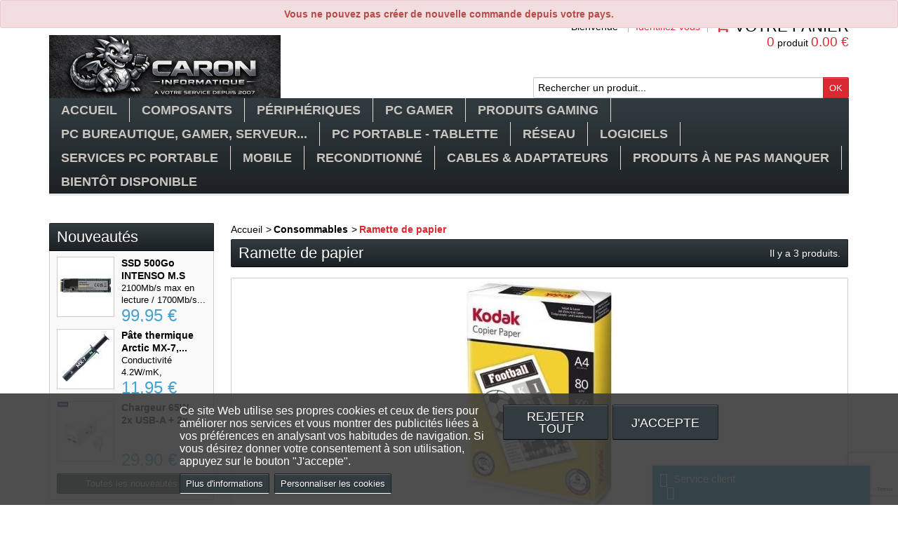

--- FILE ---
content_type: text/html; charset=utf-8
request_url: https://www.caron-informatique.fr/512-ramette-de-papier
body_size: 28407
content:
<!DOCTYPE html> <!--[if IE 8]><html class="ie8" lang="fr"><![endif]--><html lang="fr"><head><meta charset="utf-8" /><title>Ramette de papier - CARON Informatique - Calais</title><meta name="generator" content="PrestaShop" /><meta name="robots" content="index,follow" /><meta name="viewport" content="initial-scale=1, minimum-scale=1, maximum-scale=1, width=device-width" /><link rel="icon" type="image/vnd.microsoft.icon" href="/img/favicon.jpg?1767618233" /><link rel="shortcut icon" type="image/x-icon" href="/img/favicon.jpg?1767618233" /><link href="https://www.caron-informatique.fr/themes/sportfitness/cache/v_1390_1f160293a020e182ea066cf1babfe455_all.css" rel="stylesheet" type="text/css" media="all" /><link href='https://fonts.googleapis.com/css?family=Yanone+Kaffeesatz' rel='stylesheet' type='text/css' /> <!--[if IE 8]>
<script src="https://oss.maxcdn.com/libs/html5shiv/3.7.0/html5shiv.js"></script><![endif]--> 
<script type="text/javascript" data-keepinline="true">var trustpilot_script_url = 'https://invitejs.trustpilot.com/tp.min.js';
    var trustpilot_key = 'CCtDTAB6czsM5u2x';
    var trustpilot_widget_script_url = '//widget.trustpilot.com/bootstrap/v5/tp.widget.bootstrap.min.js';
    var trustpilot_integration_app_url = 'https://ecommscript-integrationapp.trustpilot.com';
    var trustpilot_preview_css_url = '//ecommplugins-scripts.trustpilot.com/v2.1/css/preview.min.css';
    var trustpilot_preview_script_url = '//ecommplugins-scripts.trustpilot.com/v2.1/js/preview.min.js';
    var trustpilot_ajax_url = 'https://www.caron-informatique.fr/module/trustpilot/trustpilotajax';
    var user_id = '0';
    var trustpilot_trustbox_settings = {"trustboxes":[],"activeTrustbox":0,"pageUrls":{"landing":"https:\/\/www.caron-informatique.fr\/","category":"https:\/\/www.caron-informatique.fr\/514-prise-de-rendez-vous","product":"https:\/\/www.caron-informatique.fr\/droit\/18-cable-reseau-05m-ethernet-rj45-cat-6-blanc.html"}};</script>    <div class="row chat-window" id="chat_window_2"><div class="ochat-panel-default"><div class="ochat-panel-heading" style="background-color: #008abd"><div class="col-md-10 col-xs-10"><p class="ochat-title" style="color: #ffffff"><i class="fa fa-comments-o fa-lg"></i>&nbsp;&nbsp;Service client</p></div><div class="col-md-2 col-xs-2"> <a href="#"><span id="minim_chat_window" class="fa fa-caret-up fa-lg icon-minus icon_minim panel-collapsed" style="color: #ffffff"></span></a></div></div><div class="offline-form msg_container_base" style="display: none;"><form role="form" class="form-group" enctype="text/plain" action="#" method="POST" id="offlineForm" name="offlineForm"> <br/><div class="ochat-alert ochat-alert-success" role="alert" style="display: none;" id="return-message"> Merci pour votre message, nous vous contacterons tr&egrave;s rapidement !</div><div class="ochat-alert ochat-alert-warning" role="alert" style="display: none;" id="disconnect-message"> Une erreur est survenue. Veuillez réessayer d'envoyer votre message plus tard</div><div class="row"><div class="col-sm-12 OCHAT_OFFLINE_WELCOME_TEXT"> Bonjour et bienvenue, si vous d&eacute;sirez un renseignement sur un produit. Merci de bien indiquer la r&eacute;f&eacute;rence du produit.</div></div> <br/><div class="row"><div class="ochat-form-group clear"><div class="col-sm-12"> <input type="text" class="ochat-form-control " id="OCHAT_FORM_NAME" name="OCHAT_FORM_NAME" placeholder="Nom Prénom" value="" maxlength="40"/></div></div></div><div class="row"><div class="ochat-form-group ochat-form-email clear"><div class="col-sm-12"> <input type="email" class="ochat-form-control " id="OCHAT_FORM_EMAIL" name="OCHAT_FORM_EMAIL" placeholder="Email" value="" maxlength="40"/></div></div></div><div class="row"><div class="ochat-form-group clear"><div class="col-sm-12"> <input type="text" class="ochat-form-control" id="OCHAT_FORM_PHONE" name="OCHAT_FORM_PHONE" placeholder="Téléphone" maxlength="40"/></div></div></div><div class="row"><div class="ochat-form-group clear"><div class="col-sm-12 ochat-offline-form-message"><textarea type="textarea" rows="3" class="ochat-form-control" id="OCHAT_FORM_MESSAGE" name="OCHAT_FORM_MESSAGE" placeholder="Message"></textarea></div></div></div> <button type="submit" id="send-offline-form" class="ochat-btn ochat-btn-primary ochat-pull-right cant-submit"><i class="fa fa-send-o"></i> Envoyer</button></form></div></div></div></head><body id="category" ><div id="restricted-country" class="error bold"><p>Vous ne pouvez pas cr&eacute;er de nouvelle commande depuis votre pays.</p></div> <!--[if lt IE 8]><div id="update-browser" class="error"><div class="ub-container"><div class="ub-warning-img">&nbsp;</div><div class="ub-warning-txt"><p class="ub-title">Vous utilisez un navigateur web obsol&egrave;te : Internet Explorer 6/7</p><p>Il contient des <span class="bold">failles de s&eacute;curit&eacute;</span> et n&#039;est <span class="bold">pas compatible</span> avec ce site Internet.</p><p><a class="ub-link" href="http://browser-update.org/fr/update.html" target="_blank" title="D&eacute;couvrez comment mettre &agrave; jour votre navigateur">Mettez &agrave; jour votre navigateur web ou installez un navigateur web moderne</a></p></div> <a class="ub-icon firefox" href="http://www.firefox.com" target="_blank" title="Installer Firefox">&nbsp;</a> <a class="ub-icon ie" href="http://www.browserforthebetter.com/download.html" target="_blank" title="Installer Internet Explorer">&nbsp;</a> <a class="ub-icon chrome" href="http://www.google.com/chrome" target="_blank" title="Installer Google Chrome">&nbsp;</a> <a class="ub-icon safari" href="http://www.apple.com/safari/download/" target="_blank" title="Installer Safari">&nbsp;</a> <a class="ub-icon opera" href="http://www.opera.com/download/" target="_blank" title="Installer Opera">&nbsp;</a></div></div> <![endif]--> <header><div id="header_top_banner"><div class="container"></div></div><div id="header_top_nav"><div class="container"></div></div><div id="header_container"><div id="header" class="container"> <a id="header_logo" href="https://www.caron-informatique.fr/" title="CARON Informatique - Calais"> <img class="logo" src="https://www.caron-informatique.fr/img/logo.jpg" alt="CARON Informatique - Calais" /> </a><div id="header_user"><p id="header_user_info"> <span>Bienvenue</span> <a href="https://www.caron-informatique.fr/mon-compte" title="Identifiez-vous" class="login">Identifiez-vous</a> <a id="your_account" href="https://www.caron-informatique.fr/mon-compte" title="Votre compte"><i class="icon-user4"></i><span>Votre compte</span></a></p><ul id="header_nav"><li id="shopping_cart"> <a href="https://www.caron-informatique.fr/commande-rapide" title="Votre panier"> <i class="icon-basket"></i> <span class="ajax_cart_title">Votre panier</span> <span class="ajax_cart_quantity hidden">0</span> <span class="ajax_cart_product_txt hidden">produit</span> <span class="ajax_cart_product_txt_s hidden">produits</span> <span class="ajax_cart_total hidden"> </span> <span class="ajax_cart_no_product"><span class="ajax_cart_no_product_quantity">0</span> produit <span class="ajax_cart_no_product_total">0.00 €</span></span> </a></li></ul></div><div id="search_block_top"><form method="get" action="https://www.caron-informatique.fr/recherche" class="searchbox"><p> <label for="search_query_top"></label> <input type="hidden" name="controller" value="search" /> <input type="hidden" name="orderby" value="position" /> <input type="hidden" name="orderway" value="desc" /> <input class="search_query" type="text" id="search_query_top" name="search_query" value="Rechercher un produit..." onfocus="javascript:if(this.value=='Rechercher un produit...')this.value='';" onblur="javascript:if(this.value=='')this.value='Rechercher un produit...';" /> <input type="submit" name="submit_search" value="OK" class="exclusive" /></p></form></div>   <div id="block_top_menu" class="sf-contener clearfix col-lg-12"><div class="cat-title">Menu</div><ul class="sf-menu clearfix menu-content"><li><a href="https://www.caron-informatique.fr/" title="Accueil">Accueil</a><ul><li><a href="https://www.caron-informatique.fr/616-a-saisir" title="A saisir">A saisir</a></li><li><a href="https://www.caron-informatique.fr/339-bientot-disponible" title="Bientôt disponible">Bientôt disponible</a></li><li><a href="https://www.caron-informatique.fr/197-produits-a-ne-pas-manquer-informatique-calais-boulogne-dunkerque" title="Produits à ne pas manquer">Produits à ne pas manquer</a></li><li><a href="https://www.caron-informatique.fr/114-composants" title="Composants">Composants</a><ul><li><a href="https://www.caron-informatique.fr/28-carte-mere-informatique-boulognefr" title="Carte mère">Carte mère</a><ul><li><a href="https://www.caron-informatique.fr/46-pour-cpu-amd" title="pour CPU AMD">pour CPU AMD</a><ul><li><a href="https://www.caron-informatique.fr/451-socket-am4" title="Socket AM4">Socket AM4</a></li><li><a href="https://www.caron-informatique.fr/491-socket-tr4" title="Socket TR4">Socket TR4</a></li><li><a href="https://www.caron-informatique.fr/577-socket-am5" title="Socket AM5">Socket AM5</a></li><li><a href="https://www.caron-informatique.fr/614-socket-swrx8-str5" title="Socket sWRX8 & sTR5">Socket sWRX8 & sTR5</a></li></ul></li><li><a href="https://www.caron-informatique.fr/47-pour-cpu-intel" title="pour CPU Intel">pour CPU Intel</a><ul><li><a href="https://www.caron-informatique.fr/518-socket-lga1200" title="Socket LGA1200">Socket LGA1200</a></li><li><a href="https://www.caron-informatique.fr/570-socket-lga1700" title="Socket LGA1700">Socket LGA1700</a><ul><li><a href="https://www.caron-informatique.fr/608-micro-atx" title="Micro ATX">Micro ATX</a></li><li><a href="https://www.caron-informatique.fr/609-atx" title="ATX">ATX</a></li></ul></li><li><a href="https://www.caron-informatique.fr/606-socket-lga1851" title="Socket LGA1851">Socket LGA1851</a></li></ul></li></ul></li><li><a href="https://www.caron-informatique.fr/54-processeurs" title="Processeurs">Processeurs</a><ul><li><a href="https://www.caron-informatique.fr/55-intel" title="Intel">Intel</a><ul><li><a href="https://www.caron-informatique.fr/59-celeron" title="Celeron">Celeron</a></li><li><a href="https://www.caron-informatique.fr/128-pentium" title="Pentium">Pentium</a></li><li><a href="https://www.caron-informatique.fr/278-core-i3" title="Core i3">Core i3</a></li><li><a href="https://www.caron-informatique.fr/245-core-i5" title="Core i5">Core i5</a></li><li><a href="https://www.caron-informatique.fr/219-core-i7" title="Core i7">Core i7</a></li><li><a href="https://www.caron-informatique.fr/503-core-i9" title="Core i9">Core i9</a></li><li><a href="https://www.caron-informatique.fr/607-intel-core-ultra" title="Intel Core Ultra">Intel Core Ultra</a></li><li><a href="https://www.caron-informatique.fr/382-xeon" title="Xeon">Xeon</a></li><li><a href="https://www.caron-informatique.fr/519-lga1200" title="LGA1200">LGA1200</a></li><li><a href="https://www.caron-informatique.fr/312-lga1700" title="LGA1700">LGA1700</a></li><li><a href="https://www.caron-informatique.fr/605-lga1851" title="LGA1851">LGA1851</a></li></ul></li><li><a href="https://www.caron-informatique.fr/56-amd" title="AMD">AMD</a><ul><li><a href="https://www.caron-informatique.fr/558-ryzen-3" title="Ryzen 3">Ryzen 3</a></li><li><a href="https://www.caron-informatique.fr/559-ryzen-5" title="Ryzen 5">Ryzen 5</a></li><li><a href="https://www.caron-informatique.fr/560-ryzen-7" title="Ryzen 7">Ryzen 7</a></li><li><a href="https://www.caron-informatique.fr/561-ryzen-9" title="Ryzen 9">Ryzen 9</a></li><li><a href="https://www.caron-informatique.fr/613-ryzen-threadripper" title="Ryzen ThreadRipper">Ryzen ThreadRipper</a></li></ul></li><li><a href="https://www.caron-informatique.fr/225-refroidissement-liquide" title="Refroidissement liquide">Refroidissement liquide</a></li><li><a href="https://www.caron-informatique.fr/555-ventirad-pate-thermique" title="Ventirad & Pâte thermique">Ventirad & Pâte thermique</a><ul><li><a href="https://www.caron-informatique.fr/556-ventirad" title="Ventirad">Ventirad</a></li><li><a href="https://www.caron-informatique.fr/557-pate-thermique" title="Pâte thermique">Pâte thermique</a></li></ul></li></ul></li><li><a href="https://www.caron-informatique.fr/12-memoire" title="Mémoire">Mémoire</a><ul><li><a href="https://www.caron-informatique.fr/21-ddr3-ddr3l" title="DDR3 / DDR3L">DDR3 / DDR3L</a></li><li><a href="https://www.caron-informatique.fr/364-ddr4" title="DDR4">DDR4</a></li><li><a href="https://www.caron-informatique.fr/562-ddr5" title="DDR5">DDR5</a></li><li><a href="https://www.caron-informatique.fr/22-sodimm" title="SODIMM">SODIMM</a><ul><li><a href="https://www.caron-informatique.fr/233-ddr3" title="DDR3">DDR3</a></li><li><a href="https://www.caron-informatique.fr/360-ddr3l" title="DDR3L">DDR3L</a></li><li><a href="https://www.caron-informatique.fr/361-ddr4" title="DDR4">DDR4</a></li><li><a href="https://www.caron-informatique.fr/583-ddr5" title="DDR5">DDR5</a></li></ul></li><li><a href="https://www.caron-informatique.fr/82-flash" title="FLASH">FLASH</a><ul><li><a href="https://www.caron-informatique.fr/83-secure-digital" title="SECURE DIGITAL">SECURE DIGITAL</a></li><li><a href="https://www.caron-informatique.fr/84-compact-flash" title="COMPACT FLASH">COMPACT FLASH</a></li><li><a href="https://www.caron-informatique.fr/131-micro-sd" title="MICRO SD">MICRO SD</a></li></ul></li></ul></li><li><a href="https://www.caron-informatique.fr/29-disque-dur-et-ssd" title="Disque dur & SSD">Disque dur & SSD</a><ul><li><a href="https://www.caron-informatique.fr/35-21-2" title="2"1/2 SATA & SSD">2"1/2 SATA & SSD</a><ul><li><a href="https://www.caron-informatique.fr/38-hdd-sata" title="HDD SATA">HDD SATA</a></li><li><a href="https://www.caron-informatique.fr/513-ssd-nvme" title="SSD NVMe">SSD NVMe</a></li><li><a href="https://www.caron-informatique.fr/237-ssd-sata" title="SSD SATA">SSD SATA</a></li><li><a href="https://www.caron-informatique.fr/433-accessoires" title="Accessoires">Accessoires</a></li></ul></li><li><a href="https://www.caron-informatique.fr/36-312-sata" title="3"1/2 SATA">3"1/2 SATA</a><ul><li><a href="https://www.caron-informatique.fr/34-gamme-particulier-et-pro" title="Gamme Particulier et Pro">Gamme Particulier et Pro</a><ul><li><a href="https://www.caron-informatique.fr/303-1to" title="1To">1To</a></li><li><a href="https://www.caron-informatique.fr/304-2to" title="2To">2To</a></li><li><a href="https://www.caron-informatique.fr/334-3to" title="3To">3To</a></li><li><a href="https://www.caron-informatique.fr/335-4to" title="4To">4To</a></li><li><a href="https://www.caron-informatique.fr/359-6to-et-" title="6To et +">6To et +</a></li><li><a href="https://www.caron-informatique.fr/526-western-digital" title="Western Digital">Western Digital</a></li><li><a href="https://www.caron-informatique.fr/527-seagate" title="Seagate">Seagate</a></li></ul></li><li><a href="https://www.caron-informatique.fr/362-gamme-serveur" title="Gamme serveur">Gamme serveur</a></li></ul></li><li><a href="https://www.caron-informatique.fr/70-cables-accessoires" title="Câbles & accessoires">Câbles & accessoires</a></li><li><a href="https://www.caron-informatique.fr/301-disque-dur-externe" title="Disque dur externe">Disque dur externe</a></li><li><a href="https://www.caron-informatique.fr/547-boitier-externe-et-dock" title="Boitier externe et Dock">Boitier externe et Dock</a><ul><li><a href="https://www.caron-informatique.fr/548-ide" title="IDE">IDE</a></li><li><a href="https://www.caron-informatique.fr/549-sata" title="SATA">SATA</a><ul><li><a href="https://www.caron-informatique.fr/551-212" title="2"1/2">2"1/2</a></li><li><a href="https://www.caron-informatique.fr/552-312" title="3"1/2">3"1/2</a></li></ul></li><li><a href="https://www.caron-informatique.fr/554-m2-et-nvme" title="M.2 et NVMe">M.2 et NVMe</a></li><li><a href="https://www.caron-informatique.fr/550-station-d-accueil" title="Station d'Accueil">Station d'Accueil</a></li></ul></li></ul></li><li><a href="https://www.caron-informatique.fr/6-carte-graphique" title="Carte graphique">Carte graphique</a><ul><li><a href="https://www.caron-informatique.fr/340-nvidia-geforce" title="nVidia Geforce">nVidia Geforce</a><ul><li><a href="https://www.caron-informatique.fr/400-gt710" title="GT710">GT710</a></li><li><a href="https://www.caron-informatique.fr/449-gt1030" title="GT1030">GT1030</a></li><li><a href="https://www.caron-informatique.fr/571-rtx3050" title="RTX3050">RTX3050</a></li><li><a href="https://www.caron-informatique.fr/619-rtx5050" title="RTX5050">RTX5050</a></li><li><a href="https://www.caron-informatique.fr/617-rtx5060" title="RTX5060">RTX5060</a></li><li><a href="https://www.caron-informatique.fr/612-rtx5070" title="RTX5070">RTX5070</a></li><li><a href="https://www.caron-informatique.fr/578-rtx5080" title="RTX5080">RTX5080</a></li><li><a href="https://www.caron-informatique.fr/611-rtx5090" title="RTX5090">RTX5090</a></li></ul></li><li><a href="https://www.caron-informatique.fr/349-nvidia-quadro" title="nVidia Quadro">nVidia Quadro</a></li><li><a href="https://www.caron-informatique.fr/341-amd-radeon" title="AMD Radeon">AMD Radeon</a></li><li><a href="https://www.caron-informatique.fr/342-amd-firepro" title="AMD FirePro">AMD FirePro</a></li><li><a href="https://www.caron-informatique.fr/579-intel-arc" title="Intel ARC">Intel ARC</a></li></ul></li><li><a href="https://www.caron-informatique.fr/39-boitiers" title="Boitiers">Boitiers</a><ul><li><a href="https://www.caron-informatique.fr/434-mini-tour" title="Mini Tour">Mini Tour</a></li><li><a href="https://www.caron-informatique.fr/435-moyenne-tour" title="Moyenne tour">Moyenne tour</a></li><li><a href="https://www.caron-informatique.fr/436-grande-tour" title="Grande tour">Grande tour</a></li><li><a href="https://www.caron-informatique.fr/136-neon-et-leds" title="Néon et Leds">Néon et Leds</a></li><li><a href="https://www.caron-informatique.fr/135-ventilateurs" title="Ventilateurs">Ventilateurs</a></li></ul></li><li><a href="https://www.caron-informatique.fr/71-alimentation" title="Alimentation">Alimentation</a><ul><li><a href="https://www.caron-informatique.fr/363-standard" title="Standard">Standard</a></li><li><a href="https://www.caron-informatique.fr/326-pfc" title="PFC">PFC</a></li><li><a href="https://www.caron-informatique.fr/327-pfc-80" title="80+">80+</a></li><li><a href="https://www.caron-informatique.fr/328-80-bronze" title="80+ Bronze">80+ Bronze</a></li><li><a href="https://www.caron-informatique.fr/329-80-silver" title="80+ Silver">80+ Silver</a></li><li><a href="https://www.caron-informatique.fr/330-80-gold" title="80+ Gold">80+ Gold</a></li><li><a href="https://www.caron-informatique.fr/447-80-platinum" title="80+ Platinum">80+ Platinum</a></li></ul></li><li><a href="https://www.caron-informatique.fr/13-lecteurs-graveurs" title="Lecteurs/graveurs">Lecteurs/graveurs</a><ul><li><a href="https://www.caron-informatique.fr/15-dvd" title="DVD">DVD</a></li><li><a href="https://www.caron-informatique.fr/140-blu-ray" title="Blu-ray">Blu-ray</a></li><li><a href="https://www.caron-informatique.fr/180-lecteur-de-disquettes" title="Lecteur de disquettes">Lecteur de disquettes</a></li></ul></li><li><a href="https://www.caron-informatique.fr/58-carte-son" title="Carte son">Carte son</a></li><li><a href="https://www.caron-informatique.fr/64-carte-controleur" title="Carte contrôleur">Carte contrôleur</a><ul><li><a href="https://www.caron-informatique.fr/65-carte-usb2-usb3" title="Carte USB2 / USB3">Carte USB2 / USB3</a></li><li><a href="https://www.caron-informatique.fr/66-carte-firewire" title="Carte Firewire">Carte Firewire</a></li><li><a href="https://www.caron-informatique.fr/67-serie-et-parallele" title="Série et parallèle">Série et parallèle</a></li><li><a href="https://www.caron-informatique.fr/69-carte-sata2-sata3-raid" title="Carte SATA2 / SATA3 / Raid">Carte SATA2 / SATA3 / Raid</a></li><li><a href="https://www.caron-informatique.fr/168-bluetooth" title="Bluetooth">Bluetooth</a></li><li><a href="https://www.caron-informatique.fr/270-pci-express" title="PCI-Express">PCI-Express</a></li></ul></li></ul></li><li><a href="https://www.caron-informatique.fr/118-peripheriques" title="Périphériques">Périphériques</a><ul><li><a href="https://www.caron-informatique.fr/201-acquisition-video" title="Acquisition vidéo">Acquisition vidéo</a></li><li><a href="https://www.caron-informatique.fr/30-clavier-souris-boulogne-calais-dunkerque" title="Clavier / souris / tapis">Clavier / souris / tapis</a><ul><li><a href="https://www.caron-informatique.fr/10-claviers-gamers-boulogne-calais-dunkerque" title="Claviers">Claviers</a></li><li><a href="https://www.caron-informatique.fr/11-souris-boulogne-calais-dunkerque" title="Souris">Souris</a><ul><li><a href="https://www.caron-informatique.fr/352-filaire" title="Filaire">Filaire</a></li><li><a href="https://www.caron-informatique.fr/353-sans-fil" title="Sans fil">Sans fil</a><ul><li><a href="https://www.caron-informatique.fr/622-sans-fil-24ghz" title="Sans fil 2.4Ghz">Sans fil 2.4Ghz</a></li><li><a href="https://www.caron-informatique.fr/623-bluetooth" title="Bluetooth">Bluetooth</a></li></ul></li></ul></li><li><a href="https://www.caron-informatique.fr/48-ensemble-clavier-souris-boulogne-calais-dunkerque" title="Ensemble Clavier/Souris">Ensemble Clavier/Souris</a></li><li><a href="https://www.caron-informatique.fr/96-tapis-de-souris-boulogne-calais-dunkerque" title="Tapis de souris">Tapis de souris</a></li><li><a href="https://www.caron-informatique.fr/198-trackball" title="Trackball">Trackball</a></li></ul></li><li><a href="https://www.caron-informatique.fr/129-cle-usb" title="Clé USB">Clé USB</a></li><li><a href="https://www.caron-informatique.fr/217-convertisseur-electrique" title="Convertisseur électrique">Convertisseur électrique</a></li><li><a href="https://www.caron-informatique.fr/9-enceintes-casques-micro" title="Enceintes, Casques, Micro">Enceintes, Casques, Micro</a><ul><li><a href="https://www.caron-informatique.fr/79-enceintes-pc" title="Enceintes PC">Enceintes PC</a><ul><li><a href="https://www.caron-informatique.fr/396-bluetooth" title="Bluetooth">Bluetooth</a></li><li><a href="https://www.caron-informatique.fr/397-filaires-usb-ou-jack" title="Filaires USB ou jack">Filaires USB ou jack</a></li></ul></li><li><a href="https://www.caron-informatique.fr/80-enceintes-pc-portable" title="Enceintes PC Portable">Enceintes PC Portable</a></li><li><a href="https://www.caron-informatique.fr/81-casques-micro-oreillettes" title="Casques Micro & oreillettes">Casques Micro & oreillettes</a></li><li><a href="https://www.caron-informatique.fr/231-microphone" title="Microphone">Microphone</a></li></ul></li><li><a href="https://www.caron-informatique.fr/104-hub-usb-lecteur-de-cartes-station-d-accueil" title="Hub USB, lecteur de cartes, station d'accueil">Hub USB, lecteur de cartes, station d'accueil</a></li><li><a href="https://www.caron-informatique.fr/7-imprimantes" title="Imprimantes">Imprimantes</a><ul><li><a href="https://www.caron-informatique.fr/16-jet-d-encre-matricielle" title="Jet d'encre & Matricielle">Jet d'encre & Matricielle</a><ul><li><a href="https://www.caron-informatique.fr/97-imprimante" title="Imprimante">Imprimante</a><ul><li><a href="https://www.caron-informatique.fr/539-brother" title="Brother">Brother</a></li><li><a href="https://www.caron-informatique.fr/538-canon" title="Canon">Canon</a></li><li><a href="https://www.caron-informatique.fr/540-epson" title="Epson">Epson</a></li><li><a href="https://www.caron-informatique.fr/544-hp" title="HP">HP</a></li></ul></li><li><a href="https://www.caron-informatique.fr/98-multifonction" title="Multifonction">Multifonction</a><ul><li><a href="https://www.caron-informatique.fr/541-brother" title="Brother">Brother</a></li><li><a href="https://www.caron-informatique.fr/542-canon" title="Canon">Canon</a></li><li><a href="https://www.caron-informatique.fr/543-epson" title="Epson">Epson</a></li><li><a href="https://www.caron-informatique.fr/545-hp" title="HP">HP</a></li></ul></li></ul></li><li><a href="https://www.caron-informatique.fr/17-laser" title="Laser & Led">Laser & Led</a><ul><li><a href="https://www.caron-informatique.fr/99-imprimante" title="Imprimante">Imprimante</a><ul><li><a href="https://www.caron-informatique.fr/258-monochrome" title="Monochrome">Monochrome</a></li><li><a href="https://www.caron-informatique.fr/259-couleur" title="Couleur">Couleur</a></li></ul></li><li><a href="https://www.caron-informatique.fr/100-multifonction" title="Multifonction">Multifonction</a><ul><li><a href="https://www.caron-informatique.fr/260-couleur" title="Couleur">Couleur</a></li><li><a href="https://www.caron-informatique.fr/261-monochrome" title="Monochrome">Monochrome</a></li></ul></li></ul></li><li><a href="https://www.caron-informatique.fr/443-imprimante-tickets" title="Imprimante Tickets">Imprimante Tickets</a></li></ul></li><li><a href="https://www.caron-informatique.fr/8-moniteurs" title="Moniteurs">Moniteurs</a><ul><li><a href="https://www.caron-informatique.fr/73-17" title="17"">17"</a></li><li><a href="https://www.caron-informatique.fr/75-5" title="21.5"">21.5"</a></li><li><a href="https://www.caron-informatique.fr/115-23-25" title=" 23" - 25""> 23" - 25"</a><ul><li><a href="https://www.caron-informatique.fr/565-75-100hz" title="75-100Hz">75-100Hz</a></li><li><a href="https://www.caron-informatique.fr/566-120-144hz" title="120-144Hz">120-144Hz</a></li><li><a href="https://www.caron-informatique.fr/567-165hz-et-" title="165Hz et +">165Hz et +</a></li></ul></li><li><a href="https://www.caron-informatique.fr/139-26-27" title=" 26" - 27""> 26" - 27"</a></li><li><a href="https://www.caron-informatique.fr/202-28-et-" title=" 28" et +"> 28" et +</a></li><li><a href="https://www.caron-informatique.fr/241-support-mural-bureau" title="Support mural & bureau">Support mural & bureau</a></li></ul></li><li><a href="https://www.caron-informatique.fr/230-presentateur" title="Présentateur">Présentateur</a></li><li><a href="https://www.caron-informatique.fr/109-onduleur-protection-electrique" title="Protection Electrique">Protection Electrique</a></li><li><a href="https://www.caron-informatique.fr/178-scanner" title="Scanner">Scanner</a></li><li><a href="https://www.caron-informatique.fr/152-tablette-graphique" title="Tablette Graphique">Tablette Graphique</a></li><li><a href="https://www.caron-informatique.fr/72-webcams" title="Webcams">Webcams</a></li></ul></li><li><a href="https://www.caron-informatique.fr/94-pc-bureautique-gamer-serveur" title="PC bureautique, Gamer, Serveur...">PC bureautique, Gamer, Serveur...</a><ul><li><a href="https://www.caron-informatique.fr/322-pc-gamer" title="PC Gamer">PC Gamer</a></li><li><a href="https://www.caron-informatique.fr/444-pc-de-marque" title="PC de marque">PC de marque</a></li><li><a href="https://www.caron-informatique.fr/508-pc-de-travail" title="PC de travail">PC de travail</a></li><li><a href="https://www.caron-informatique.fr/323-serveur" title="Serveur">Serveur</a></li><li><a href="https://www.caron-informatique.fr/509-pc-reconditionne" title="PC reconditionné">PC reconditionné</a></li></ul></li><li><a href="https://www.caron-informatique.fr/95-pc-portable-tablette" title="PC Portable - Tablette">PC Portable - Tablette</a><ul><li><a href="https://www.caron-informatique.fr/175-pc-portable" title="PC Portable">PC Portable</a><ul><li><a href="https://www.caron-informatique.fr/367-1-14" title="10.1-14"">10.1-14"</a></li><li><a href="https://www.caron-informatique.fr/366-6-16" title="15.6" - 16"">15.6" - 16"</a><ul><li><a href="https://www.caron-informatique.fr/521-intel-celeron" title="Intel Celeron">Intel Celeron</a></li><li><a href="https://www.caron-informatique.fr/523-intel-core-i3" title="Intel Core i3">Intel Core i3</a></li><li><a href="https://www.caron-informatique.fr/524-intel-core-i5" title="Intel Core i5">Intel Core i5</a></li><li><a href="https://www.caron-informatique.fr/525-intel-core-i7" title="Intel Core i7">Intel Core i7</a></li><li><a href="https://www.caron-informatique.fr/610-intel-core-i9" title="Intel Core i9">Intel Core i9</a></li><li><a href="https://www.caron-informatique.fr/531-amd-ryzen" title="AMD Ryzen">AMD Ryzen</a></li><li><a href="https://www.caron-informatique.fr/618-intel-core-ultra" title="Intel Core Ultra">Intel Core Ultra</a></li></ul></li><li><a href="https://www.caron-informatique.fr/368-3-ou-" title="17.3" ou +">17.3" ou +</a><ul><li><a href="https://www.caron-informatique.fr/599-intel-core-i3" title="Intel Core i3">Intel Core i3</a></li><li><a href="https://www.caron-informatique.fr/600-intel-core-i5" title="Intel Core i5">Intel Core i5</a></li><li><a href="https://www.caron-informatique.fr/601-intel-core-i7" title="Intel Core i7">Intel Core i7</a></li><li><a href="https://www.caron-informatique.fr/602-amd-ryzen" title="AMD Ryzen">AMD Ryzen</a></li><li><a href="https://www.caron-informatique.fr/621-intel-core-ultra" title="Intel Core Ultra">Intel Core Ultra</a></li></ul></li><li><a href="https://www.caron-informatique.fr/505-windows-11-famille" title="Windows 11 famille">Windows 11 famille</a></li><li><a href="https://www.caron-informatique.fr/506-windows-11-professionnel" title="Windows 11 Professionnel">Windows 11 Professionnel</a></li></ul></li><li><a href="https://www.caron-informatique.fr/295-tablette-et-accessoires" title="Tablette et accessoires">Tablette et accessoires</a><ul><li><a href="https://www.caron-informatique.fr/624-tablette" title="Tablette">Tablette</a></li></ul></li><li><a href="https://www.caron-informatique.fr/356-categ356" title="Chargeur">Chargeur</a></li><li><a href="https://www.caron-informatique.fr/321-refroidissement-pc-portable" title="Refroidissement pc portable">Refroidissement pc portable</a></li><li><a href="https://www.caron-informatique.fr/243-mini-pc" title="Mini PC">Mini PC</a></li><li><a href="https://www.caron-informatique.fr/337-raspberry" title="Raspberry">Raspberry</a></li><li><a href="https://www.caron-informatique.fr/357-pieces-detachees" title="Pièces Détachées">Pièces Détachées</a></li><li><a href="https://www.caron-informatique.fr/160-accessoires" title="Accessoires">Accessoires</a><ul><li><a href="https://www.caron-informatique.fr/212-refroidissement" title="Refroidissement">Refroidissement</a></li><li><a href="https://www.caron-informatique.fr/213-sacoche" title="Sacoche">Sacoche</a></li><li><a href="https://www.caron-informatique.fr/234-support" title="Support">Support</a></li></ul></li></ul></li><li><a href="https://www.caron-informatique.fr/318-produits-gaming" title="Produits Gaming">Produits Gaming</a><ul><li><a href="https://www.caron-informatique.fr/489-bureau-gaming" title="Bureau Gaming">Bureau Gaming</a></li><li><a href="https://www.caron-informatique.fr/348-casque-micro" title="Casque micro">Casque micro</a></li><li><a href="https://www.caron-informatique.fr/380-clavier" title="Clavier">Clavier</a></li><li><a href="https://www.caron-informatique.fr/143-manette-de-jeux" title="Manette de jeux">Manette de jeux</a></li><li><a href="https://www.caron-informatique.fr/442-siege-gamer" title="Siège Gamer">Siège Gamer</a></li><li><a href="https://www.caron-informatique.fr/346-souris" title="Souris">Souris</a></li><li><a href="https://www.caron-informatique.fr/347-tapis" title="Tapis">Tapis</a></li><li><a href="https://www.caron-informatique.fr/345-tour" title="Tour">Tour</a></li></ul></li><li><a href="https://www.caron-informatique.fr/49-reseau" title="Réseau">Réseau</a><ul><li><a href="https://www.caron-informatique.fr/371-bnc" title="BNC">BNC</a></li><li><a href="https://www.caron-informatique.fr/52-cables-reseau-ethernet" title="Câbles Ethernet">Câbles Ethernet</a><ul><li><a href="https://www.caron-informatique.fr/61-droit" title="droit">droit</a><ul><li><a href="https://www.caron-informatique.fr/432-inferieur-a-05metre" title="inférieur à 0.5mètre">inférieur à 0.5mètre</a></li><li><a href="https://www.caron-informatique.fr/411-1metre-15metre" title="1mètre - 1.5mètre">1mètre - 1.5mètre</a></li><li><a href="https://www.caron-informatique.fr/412-2metres" title="2mètres">2mètres</a></li><li><a href="https://www.caron-informatique.fr/413-3metres" title="3mètres">3mètres</a></li><li><a href="https://www.caron-informatique.fr/414-5metres" title="5mètres">5mètres</a></li><li><a href="https://www.caron-informatique.fr/415-5metres" title="7.5mètres">7.5mètres</a></li><li><a href="https://www.caron-informatique.fr/416-10metres" title="10mètres">10mètres</a></li><li><a href="https://www.caron-informatique.fr/417-15metres" title="15mètres">15mètres</a></li><li><a href="https://www.caron-informatique.fr/418-20-a-25metres" title="20 à 25mètres">20 à 25mètres</a></li><li><a href="https://www.caron-informatique.fr/419-30metres" title="30mètres">30mètres</a></li><li><a href="https://www.caron-informatique.fr/420-40metres" title="40mètres">40mètres</a></li><li><a href="https://www.caron-informatique.fr/421-50-metres-et-" title="50 mètres et +">50 mètres et +</a></li></ul></li><li><a href="https://www.caron-informatique.fr/62-croise" title="croisé">croisé</a></li></ul></li><li><a href="https://www.caron-informatique.fr/63-cartes-reseau-ethernet-usb-ethernet" title="Cartes réseau Ethernet & USB Ethernet">Cartes réseau Ethernet & USB Ethernet</a></li><li><a href="https://www.caron-informatique.fr/190-connecteur-manchon" title="Connecteur & Manchon">Connecteur & Manchon</a></li><li><a href="https://www.caron-informatique.fr/200-courant-porteur-cpl" title="Courant porteur CPL">Courant porteur CPL</a></li><li><a href="https://www.caron-informatique.fr/381-fibre-optique" title="Fibre optique">Fibre optique</a></li><li><a href="https://www.caron-informatique.fr/53-modemrouteur" title="Modem/Routeur">Modem/Routeur</a></li><li><a href="https://www.caron-informatique.fr/191-pince-a-sertir" title="Pince à sertir">Pince à sertir</a></li><li><a href="https://www.caron-informatique.fr/338-poe" title="Poe">Poe</a></li><li><a href="https://www.caron-informatique.fr/288-routeurpoint-d-acces" title="Routeur/Point d'Accès">Routeur/Point d'Accès</a></li><li><a href="https://www.caron-informatique.fr/194-serveur-nas" title="Serveur NAS">Serveur NAS</a></li><li><a href="https://www.caron-informatique.fr/173-serveur-d-impression" title="Serveur d'impression">Serveur d'impression</a></li><li><a href="https://www.caron-informatique.fr/123-surveillance" title="Surveillance">Surveillance</a></li><li><a href="https://www.caron-informatique.fr/51-switch" title="Switch">Switch</a></li><li><a href="https://www.caron-informatique.fr/179-testeur-ethernet" title="Testeur ethernet">Testeur ethernet</a></li><li><a href="https://www.caron-informatique.fr/50-wifi" title="WiFi">WiFi</a></li></ul></li><li><a href="https://www.caron-informatique.fr/5-logiciels" title="Logiciels">Logiciels</a><ul><li><a href="https://www.caron-informatique.fr/27-antivirus" title="Antivirus">Antivirus</a><ul><li><a href="https://www.caron-informatique.fr/499-avira" title="Avira">Avira</a></li><li><a href="https://www.caron-informatique.fr/408-bitdefender" title="Bitdefender">Bitdefender</a></li><li><a href="https://www.caron-informatique.fr/389-gdata" title="GData">GData</a></li><li><a href="https://www.caron-informatique.fr/456-eset-nod32" title="ESET NOD32">ESET NOD32</a></li><li><a href="https://www.caron-informatique.fr/500-malwarebytes" title="Malwarebytes">Malwarebytes</a></li><li><a href="https://www.caron-informatique.fr/504-mcaffee" title="McAffee">McAffee</a></li><li><a href="https://www.caron-informatique.fr/533-norton" title="Norton">Norton</a></li><li><a href="https://www.caron-informatique.fr/574-panda" title="Panda">Panda</a></li></ul></li><li><a href="https://www.caron-informatique.fr/383-gestion-ebp" title="Gestion EBP">Gestion EBP</a></li><li><a href="https://www.caron-informatique.fr/155-office-365-2024" title="Office 365 & 2024">Office 365 & 2024</a></li><li><a href="https://www.caron-informatique.fr/130-sauvegarde" title="Sauvegarde">Sauvegarde</a></li><li><a href="https://www.caron-informatique.fr/26-systeme-d-exploitation" title="Système d'exploitation">Système d'exploitation</a><ul><li><a href="https://www.caron-informatique.fr/407-windows-11" title="Windows 11">Windows 11</a></li><li><a href="https://www.caron-informatique.fr/501-windows-server" title="Windows Server">Windows Server</a></li></ul></li><li><a href="https://www.caron-informatique.fr/113-graphisme" title="Vidéo & DAO">Vidéo & DAO</a></li><li><a href="https://www.caron-informatique.fr/620-utilitaires" title="Utilitaires">Utilitaires</a></li></ul></li><li><a href="https://www.caron-informatique.fr/101-consommables" title="Consommables">Consommables</a><ul><li><a href="https://www.caron-informatique.fr/162-piles" title="Piles & batteries">Piles & batteries</a></li><li><a href="https://www.caron-informatique.fr/182-accessoires-cd-dvd" title="Accessoires CD & DVD">Accessoires CD & DVD</a></li><li><a href="https://www.caron-informatique.fr/235-divers" title="Divers">Divers</a></li><li><a href="https://www.caron-informatique.fr/236-cartouches-toners" title="Cartouches & Toners">Cartouches & Toners</a><ul><li><a href="https://www.caron-informatique.fr/110-hewlett-packard" title="Hewlett Packard">Hewlett Packard</a><ul><li><a href="https://www.caron-informatique.fr/102-cartouches-jet-d-encre" title="Cartouches jet d'encre">Cartouches jet d'encre</a></li><li><a href="https://www.caron-informatique.fr/103-toner-et-tambour" title="Toner et tambour">Toner et tambour</a></li></ul></li><li><a href="https://www.caron-informatique.fr/124-lexmark" title="Lexmark">Lexmark</a></li><li><a href="https://www.caron-informatique.fr/125-samsung" title="Samsung">Samsung</a></li><li><a href="https://www.caron-informatique.fr/126-epson" title="Epson">Epson</a><ul><li><a href="https://www.caron-informatique.fr/171-de-marque-epson" title="de marque Epson">de marque Epson</a></li><li><a href="https://www.caron-informatique.fr/172-compatible" title="compatible">compatible</a></li></ul></li><li><a href="https://www.caron-informatique.fr/127-brother" title="Brother">Brother</a></li><li><a href="https://www.caron-informatique.fr/176-canon" title="Canon">Canon</a></li><li><a href="https://www.caron-informatique.fr/224-oki" title="OKI">OKI</a></li><li><a href="https://www.caron-informatique.fr/336-dell" title="Dell">Dell</a></li></ul></li><li class="sfHoverForce"><a href="https://www.caron-informatique.fr/512-ramette-de-papier" title="Ramette de papier">Ramette de papier</a></li></ul></li><li><a href="https://www.caron-informatique.fr/76-cables-adaptateurs" title="Cables & adaptateurs">Cables & adaptateurs</a><ul><li><a href="https://www.caron-informatique.fr/204-alimentation" title="Alimentation">Alimentation</a></li><li><a href="https://www.caron-informatique.fr/165-audio-video" title="Audio Vidéo">Audio Vidéo</a></li><li><a href="https://www.caron-informatique.fr/177-commutateur-hdmi" title="Commutateur HDMI">Commutateur HDMI</a></li><li><a href="https://www.caron-informatique.fr/280-connecteur-rj45" title="Connecteur RJ45">Connecteur RJ45</a></li><li><a href="https://www.caron-informatique.fr/279-display-port" title="Display Port">Display Port</a></li><li><a href="https://www.caron-informatique.fr/244-dvi-svga" title="DVI/SVGA">DVI/SVGA</a></li><li><a href="https://www.caron-informatique.fr/350-dvi-hdmi" title="DVI & HDMI">DVI & HDMI</a><ul><li><a href="https://www.caron-informatique.fr/238-mini-dvi" title="Mini DVI">Mini DVI</a></li><li><a href="https://www.caron-informatique.fr/91-dvi" title="DVI">DVI</a></li><li><a href="https://www.caron-informatique.fr/92-dvi-hdmi" title="DVI/HDMI">DVI/HDMI</a></li><li><a href="https://www.caron-informatique.fr/145-hdmi-hdmi" title="HDMI/HDMI">HDMI/HDMI</a></li><li><a href="https://www.caron-informatique.fr/286-hdmi-mini-hdmi" title="HDMI / Mini HDMI">HDMI / Mini HDMI</a></li><li><a href="https://www.caron-informatique.fr/332-hdmi-micro-hdmi" title="HDMI / micro HDMI">HDMI / micro HDMI</a></li><li><a href="https://www.caron-informatique.fr/207-adaptateur-dvi-hdmi" title="Adaptateur DVI/HDMI">Adaptateur DVI/HDMI</a></li></ul></li><li><a href="https://www.caron-informatique.fr/147-ide-sata-sas-alimentations" title="IDE, SATA, SAS & alimentations">IDE, SATA, SAS & alimentations</a></li><li><a href="https://www.caron-informatique.fr/264-ethernet-rj45" title="Ethernet RJ45">Ethernet RJ45</a><ul><li><a href="https://www.caron-informatique.fr/265-droit-box-cpl-routeur-" title="Droit (Box, CPL, routeur ...)">Droit (Box, CPL, routeur ...)</a><ul><li><a href="https://www.caron-informatique.fr/315-categorie-6-7-81-gigabit" title="Categorie 6, 7 & 8.1 - Gigabit">Categorie 6, 7 & 8.1 - Gigabit</a></li><li><a href="https://www.caron-informatique.fr/431-inferieur-a-05metre" title="inférieur à 0.5mètre">inférieur à 0.5mètre</a></li><li><a href="https://www.caron-informatique.fr/409-1metre-15-metre" title="1mètre - 1.5 mètre">1mètre - 1.5 mètre</a></li><li><a href="https://www.caron-informatique.fr/410-2metres" title="2mètres">2mètres</a></li><li><a href="https://www.caron-informatique.fr/422-3metres" title="3mètres">3mètres</a></li><li><a href="https://www.caron-informatique.fr/423-5metres" title="5mètres">5mètres</a></li><li><a href="https://www.caron-informatique.fr/424-5metres" title="7.5mètres">7.5mètres</a></li><li><a href="https://www.caron-informatique.fr/425-10metres" title="10mètres">10mètres</a></li><li><a href="https://www.caron-informatique.fr/426-15metres" title="15mètres">15mètres</a></li><li><a href="https://www.caron-informatique.fr/427-20metres" title="20mètres">20mètres</a></li><li><a href="https://www.caron-informatique.fr/428-30metres" title="30mètres">30mètres</a></li><li><a href="https://www.caron-informatique.fr/429-40metres" title="40mètres">40mètres</a></li><li><a href="https://www.caron-informatique.fr/430-50metres-et-" title="50mètres et +">50mètres et +</a></li></ul></li><li><a href="https://www.caron-informatique.fr/266-croise-poste-a-poste-appareil-specifique" title="Croisé (Poste à poste, appareil spécifique...)">Croisé (Poste à poste, appareil spécifique...)</a></li></ul></li><li><a href="https://www.caron-informatique.fr/507-fibre-optique" title="Fibre optique">Fibre optique</a></li><li><a href="https://www.caron-informatique.fr/164-firewire-iee1394" title="Firewire IEE1394">Firewire IEE1394</a></li><li><a href="https://www.caron-informatique.fr/273-gaine-serre-cables" title="Gaine, passe câbles & serre câbles">Gaine, passe câbles & serre câbles</a></li><li><a href="https://www.caron-informatique.fr/291-integration" title="Intégration">Intégration</a></li><li><a href="https://www.caron-informatique.fr/215-kvm" title="KVM">KVM</a></li><li><a href="https://www.caron-informatique.fr/154-cable-optique-toslink" title="Optique - Toslink">Optique - Toslink</a></li><li><a href="https://www.caron-informatique.fr/187-parallele" title="Parallèle">Parallèle</a></li><li><a href="https://www.caron-informatique.fr/308-partageur-usb" title="Partageur USB">Partageur USB</a></li><li><a href="https://www.caron-informatique.fr/161-ps-2" title="PS/2">PS/2</a></li><li><a href="https://www.caron-informatique.fr/294-rca" title="RCA">RCA</a></li><li><a href="https://www.caron-informatique.fr/293-repartiteur-vga" title="Répartiteur VGA">Répartiteur VGA</a></li><li><a href="https://www.caron-informatique.fr/214-s-video-svhs" title="S-video - SVHS">S-video - SVHS</a></li><li><a href="https://www.caron-informatique.fr/188-serie-db9-db25" title="Série DB9 DB25">Série DB9 DB25</a></li><li><a href="https://www.caron-informatique.fr/167-vga" title="VGA">VGA</a></li><li><a href="https://www.caron-informatique.fr/257-svga-hdmi-usb-hdmi" title="SVGA-HDMI & USB-HDMI">SVGA-HDMI & USB-HDMI</a></li><li><a href="https://www.caron-informatique.fr/218-telephone-reseau" title="Téléphone & réseau">Téléphone & réseau</a></li><li><a href="https://www.caron-informatique.fr/90-usb" title="USB">USB</a><ul><li><a href="https://www.caron-informatique.fr/594-usb-c" title="USB-C">USB-C</a></li><li><a href="https://www.caron-informatique.fr/593-lightning" title="Lightning">Lightning</a></li><li><a href="https://www.caron-informatique.fr/591-mini-usb" title="mini USB">mini USB</a></li><li><a href="https://www.caron-informatique.fr/592-micro-b" title="Micro B">Micro B</a></li><li><a href="https://www.caron-informatique.fr/595-micro-b-superspeed" title="Micro-B SuperSpeed">Micro-B SuperSpeed</a></li><li><a href="https://www.caron-informatique.fr/596-rallonge-usb" title="Rallonge USB">Rallonge USB</a></li></ul></li><li><a href="https://www.caron-informatique.fr/276-usb-db9-usb-rj45" title="USB-DB9 / USB-RJ45">USB-DB9 / USB-RJ45</a></li><li><a href="https://www.caron-informatique.fr/246-xlr" title="XLR">XLR</a></li></ul></li><li><a href="https://www.caron-informatique.fr/156-consoles" title="Consoles">Consoles</a><ul><li><a href="https://www.caron-informatique.fr/159-xbox" title="Xbox">Xbox</a></li><li><a href="https://www.caron-informatique.fr/166-nintendo" title="Nintendo">Nintendo</a></li><li><a href="https://www.caron-informatique.fr/208-sony-ps" title="Sony PS">Sony PS</a></li></ul></li><li><a href="https://www.caron-informatique.fr/120-image-son" title="Image & Son">Image & Son</a><ul><li><a href="https://www.caron-informatique.fr/116-video-projecteur" title="Vidéo Projecteur">Vidéo Projecteur</a></li><li><a href="https://www.caron-informatique.fr/133-ecran-de-projection" title="Ecran de projection">Ecran de projection</a></li><li><a href="https://www.caron-informatique.fr/151-televiseur" title="Téléviseur">Téléviseur</a></li><li><a href="https://www.caron-informatique.fr/199-multiplicateur-vga" title="Multiplicateur VGA">Multiplicateur VGA</a></li><li><a href="https://www.caron-informatique.fr/240-support-mural-cache-cables-tv" title="Support mural & cache câbles TV">Support mural & cache câbles TV</a></li><li><a href="https://www.caron-informatique.fr/248-support-video-projecteur" title="Support vidéo projecteur">Support vidéo projecteur</a></li></ul></li><li><a href="https://www.caron-informatique.fr/586-impression-3d" title="Impression 3D">Impression 3D</a></li><li><a href="https://www.caron-informatique.fr/119-mobile" title="Mobile">Mobile</a><ul><li><a href="https://www.caron-informatique.fr/440-vitre-ecran-smartphone-et-tablette" title="Vitre écran: smartphone et tablette">Vitre écran: smartphone et tablette</a><ul><li><a href="https://www.caron-informatique.fr/458-apple" title="Apple">Apple</a><ul><li><a href="https://www.caron-informatique.fr/615-iphone-16" title="iPhone 16">iPhone 16</a></li><li><a href="https://www.caron-informatique.fr/598-iphone-15" title="iPhone 15">iPhone 15</a></li><li><a href="https://www.caron-informatique.fr/597-iphone-14" title="iPhone 14">iPhone 14</a></li><li><a href="https://www.caron-informatique.fr/582-iphone-13" title="iPhone 13">iPhone 13</a></li><li><a href="https://www.caron-informatique.fr/546-iphone-11-12" title="iPhone 11 - 12">iPhone 11 - 12</a></li><li><a href="https://www.caron-informatique.fr/468-iphone-x-xr-xs" title="iPhone X - XR - XS">iPhone X - XR - XS</a></li><li><a href="https://www.caron-informatique.fr/496-iphone-8-plus" title="iPhone 8 Plus">iPhone 8 Plus</a></li><li><a href="https://www.caron-informatique.fr/478-iphone-8-se2-se3" title="iPhone 8 / SE2 / SE3">iPhone 8 / SE2 / SE3</a></li><li><a href="https://www.caron-informatique.fr/477-iphone-7-plus" title="iPhone 7 Plus">iPhone 7 Plus</a></li><li><a href="https://www.caron-informatique.fr/476-iphone-7" title="iPhone 7">iPhone 7</a></li><li><a href="https://www.caron-informatique.fr/475-iphone-6s-plus" title="iPhone 6s Plus">iPhone 6s Plus</a></li><li><a href="https://www.caron-informatique.fr/473-iphone-6-plus" title="iPhone 6 Plus">iPhone 6 Plus</a></li><li><a href="https://www.caron-informatique.fr/474-iphone-6s" title="iPhone 6s">iPhone 6s</a></li><li><a href="https://www.caron-informatique.fr/472-iphone-6" title="iPhone 6">iPhone 6</a></li><li><a href="https://www.caron-informatique.fr/469-iphone-5" title="iPhone 5">iPhone 5</a></li></ul></li><li><a href="https://www.caron-informatique.fr/459-samsung" title="Samsung">Samsung</a><ul><li><a href="https://www.caron-informatique.fr/510-serie-s" title="Serie S">Serie S</a></li><li><a href="https://www.caron-informatique.fr/516-serie-a" title="Serie A">Serie A</a></li></ul></li><li><a href="https://www.caron-informatique.fr/460-asus" title="Asus">Asus</a></li><li><a href="https://www.caron-informatique.fr/488-huawei" title="Huawei">Huawei</a></li><li><a href="https://www.caron-informatique.fr/495-sony" title="Sony">Sony</a></li><li><a href="https://www.caron-informatique.fr/573-xiaomi" title="Xiaomi">Xiaomi</a></li><li><a href="https://www.caron-informatique.fr/604-oppo" title="Oppo">Oppo</a></li></ul></li><li><a href="https://www.caron-informatique.fr/455-batterie-et-powerbank" title="Batterie et Powerbank">Batterie et Powerbank</a><ul><li><a href="https://www.caron-informatique.fr/461-pour-apple" title="pour Apple">pour Apple</a></li><li><a href="https://www.caron-informatique.fr/462-pour-samsung" title="pour Samsung">pour Samsung</a></li><li><a href="https://www.caron-informatique.fr/487-pour-huawei" title="pour Huawei">pour Huawei</a></li></ul></li><li><a href="https://www.caron-informatique.fr/603-cables-de-charge" title="Câbles de charge">Câbles de charge</a></li><li><a href="https://www.caron-informatique.fr/174-smartphone-telephone-fixe" title="Smartphone & téléphone fixe">Smartphone & téléphone fixe</a></li><li><a href="https://www.caron-informatique.fr/112-divers" title="Divers">Divers</a></li><li><a href="https://www.caron-informatique.fr/457-protection" title="Protection">Protection</a><ul><li><a href="https://www.caron-informatique.fr/465-pour-apple" title="pour Apple">pour Apple</a></li><li><a href="https://www.caron-informatique.fr/466-pour-samsung" title="pour Samsung">pour Samsung</a></li><li><a href="https://www.caron-informatique.fr/498-pour-sony" title="pour Sony">pour Sony</a></li></ul></li><li><a href="https://www.caron-informatique.fr/520-reparation-changement-bloc-ecran-batterie-dock-de-charge-" title="Réparation : changement bloc écran , batterie, dock de charge, ...">Réparation : changement bloc écran , batterie, dock de charge, ...</a></li></ul></li><li><a href="https://www.caron-informatique.fr/169-nettoyage" title="Entretien">Entretien</a></li><li><a href="https://www.caron-informatique.fr/239-maison" title="Maison">Maison</a></li><li><a href="https://www.caron-informatique.fr/117-fax" title="Fax">Fax</a></li><li><a href="https://www.caron-informatique.fr/93-reconditionne" title="Reconditionné">Reconditionné</a></li><li><a href="https://www.caron-informatique.fr/216-professionnel" title="Professionnel">Professionnel</a><ul><li><a href="https://www.caron-informatique.fr/314-maintenance" title="Maintenance">Maintenance</a></li></ul></li><li><a href="https://www.caron-informatique.fr/283-communication" title="Communication">Communication</a></li><li><a href="https://www.caron-informatique.fr/184-securite" title="Sécurité">Sécurité</a></li><li><a href="https://www.caron-informatique.fr/285-outils" title="Outils">Outils</a></li><li><a href="https://www.caron-informatique.fr/298-services-sur-consoles" title="Services sur consoles">Services sur consoles</a><ul><li><a href="https://www.caron-informatique.fr/374-ps4-ps5" title="PS4 - PS5">PS4 - PS5</a></li><li><a href="https://www.caron-informatique.fr/378-nintendo-switch" title="Nintendo Switch">Nintendo Switch</a><ul><li><a href="https://www.caron-informatique.fr/588-pieces-detachees" title="Pièces détachées">Pièces détachées</a></li><li><a href="https://www.caron-informatique.fr/590-reparations" title="Réparations">Réparations</a></li></ul></li><li><a href="https://www.caron-informatique.fr/587-xbox" title="Xbox">Xbox</a></li></ul></li><li><a href="https://www.caron-informatique.fr/576-service-mobile" title="Service - Mobile">Service - Mobile</a></li><li><a href="https://www.caron-informatique.fr/299-services-sur-pc-portable" title="Services PC portable">Services PC portable</a></li><li><a href="https://www.caron-informatique.fr/325-education" title="Education">Education</a></li><li><a href="https://www.caron-informatique.fr/379-services-pc-mac" title="Services PC - Mac">Services PC - Mac</a></li><li><a href="https://www.caron-informatique.fr/454-mining" title="Mining">Mining</a></li></ul></li><li><a href="https://www.caron-informatique.fr/114-composants" title="Composants">Composants</a><ul><li><a href="https://www.caron-informatique.fr/28-carte-mere-informatique-boulognefr" title="Carte mère">Carte mère</a><ul><li><a href="https://www.caron-informatique.fr/46-pour-cpu-amd" title="pour CPU AMD">pour CPU AMD</a><ul><li><a href="https://www.caron-informatique.fr/451-socket-am4" title="Socket AM4">Socket AM4</a></li><li><a href="https://www.caron-informatique.fr/491-socket-tr4" title="Socket TR4">Socket TR4</a></li><li><a href="https://www.caron-informatique.fr/577-socket-am5" title="Socket AM5">Socket AM5</a></li><li><a href="https://www.caron-informatique.fr/614-socket-swrx8-str5" title="Socket sWRX8 & sTR5">Socket sWRX8 & sTR5</a></li></ul></li><li><a href="https://www.caron-informatique.fr/47-pour-cpu-intel" title="pour CPU Intel">pour CPU Intel</a><ul><li><a href="https://www.caron-informatique.fr/518-socket-lga1200" title="Socket LGA1200">Socket LGA1200</a></li><li><a href="https://www.caron-informatique.fr/570-socket-lga1700" title="Socket LGA1700">Socket LGA1700</a><ul><li><a href="https://www.caron-informatique.fr/608-micro-atx" title="Micro ATX">Micro ATX</a></li><li><a href="https://www.caron-informatique.fr/609-atx" title="ATX">ATX</a></li></ul></li><li><a href="https://www.caron-informatique.fr/606-socket-lga1851" title="Socket LGA1851">Socket LGA1851</a></li></ul></li></ul></li><li><a href="https://www.caron-informatique.fr/54-processeurs" title="Processeurs">Processeurs</a><ul><li><a href="https://www.caron-informatique.fr/55-intel" title="Intel">Intel</a><ul><li><a href="https://www.caron-informatique.fr/59-celeron" title="Celeron">Celeron</a></li><li><a href="https://www.caron-informatique.fr/128-pentium" title="Pentium">Pentium</a></li><li><a href="https://www.caron-informatique.fr/278-core-i3" title="Core i3">Core i3</a></li><li><a href="https://www.caron-informatique.fr/245-core-i5" title="Core i5">Core i5</a></li><li><a href="https://www.caron-informatique.fr/219-core-i7" title="Core i7">Core i7</a></li><li><a href="https://www.caron-informatique.fr/503-core-i9" title="Core i9">Core i9</a></li><li><a href="https://www.caron-informatique.fr/607-intel-core-ultra" title="Intel Core Ultra">Intel Core Ultra</a></li><li><a href="https://www.caron-informatique.fr/382-xeon" title="Xeon">Xeon</a></li><li><a href="https://www.caron-informatique.fr/519-lga1200" title="LGA1200">LGA1200</a></li><li><a href="https://www.caron-informatique.fr/312-lga1700" title="LGA1700">LGA1700</a></li><li><a href="https://www.caron-informatique.fr/605-lga1851" title="LGA1851">LGA1851</a></li></ul></li><li><a href="https://www.caron-informatique.fr/56-amd" title="AMD">AMD</a><ul><li><a href="https://www.caron-informatique.fr/558-ryzen-3" title="Ryzen 3">Ryzen 3</a></li><li><a href="https://www.caron-informatique.fr/559-ryzen-5" title="Ryzen 5">Ryzen 5</a></li><li><a href="https://www.caron-informatique.fr/560-ryzen-7" title="Ryzen 7">Ryzen 7</a></li><li><a href="https://www.caron-informatique.fr/561-ryzen-9" title="Ryzen 9">Ryzen 9</a></li><li><a href="https://www.caron-informatique.fr/613-ryzen-threadripper" title="Ryzen ThreadRipper">Ryzen ThreadRipper</a></li></ul></li><li><a href="https://www.caron-informatique.fr/225-refroidissement-liquide" title="Refroidissement liquide">Refroidissement liquide</a></li><li><a href="https://www.caron-informatique.fr/555-ventirad-pate-thermique" title="Ventirad & Pâte thermique">Ventirad & Pâte thermique</a><ul><li><a href="https://www.caron-informatique.fr/556-ventirad" title="Ventirad">Ventirad</a></li><li><a href="https://www.caron-informatique.fr/557-pate-thermique" title="Pâte thermique">Pâte thermique</a></li></ul></li></ul></li><li><a href="https://www.caron-informatique.fr/12-memoire" title="Mémoire">Mémoire</a><ul><li><a href="https://www.caron-informatique.fr/21-ddr3-ddr3l" title="DDR3 / DDR3L">DDR3 / DDR3L</a></li><li><a href="https://www.caron-informatique.fr/364-ddr4" title="DDR4">DDR4</a></li><li><a href="https://www.caron-informatique.fr/562-ddr5" title="DDR5">DDR5</a></li><li><a href="https://www.caron-informatique.fr/22-sodimm" title="SODIMM">SODIMM</a><ul><li><a href="https://www.caron-informatique.fr/233-ddr3" title="DDR3">DDR3</a></li><li><a href="https://www.caron-informatique.fr/360-ddr3l" title="DDR3L">DDR3L</a></li><li><a href="https://www.caron-informatique.fr/361-ddr4" title="DDR4">DDR4</a></li><li><a href="https://www.caron-informatique.fr/583-ddr5" title="DDR5">DDR5</a></li></ul></li><li><a href="https://www.caron-informatique.fr/82-flash" title="FLASH">FLASH</a><ul><li><a href="https://www.caron-informatique.fr/83-secure-digital" title="SECURE DIGITAL">SECURE DIGITAL</a></li><li><a href="https://www.caron-informatique.fr/84-compact-flash" title="COMPACT FLASH">COMPACT FLASH</a></li><li><a href="https://www.caron-informatique.fr/131-micro-sd" title="MICRO SD">MICRO SD</a></li></ul></li></ul></li><li><a href="https://www.caron-informatique.fr/29-disque-dur-et-ssd" title="Disque dur & SSD">Disque dur & SSD</a><ul><li><a href="https://www.caron-informatique.fr/35-21-2" title="2"1/2 SATA & SSD">2"1/2 SATA & SSD</a><ul><li><a href="https://www.caron-informatique.fr/38-hdd-sata" title="HDD SATA">HDD SATA</a></li><li><a href="https://www.caron-informatique.fr/513-ssd-nvme" title="SSD NVMe">SSD NVMe</a></li><li><a href="https://www.caron-informatique.fr/237-ssd-sata" title="SSD SATA">SSD SATA</a></li><li><a href="https://www.caron-informatique.fr/433-accessoires" title="Accessoires">Accessoires</a></li></ul></li><li><a href="https://www.caron-informatique.fr/36-312-sata" title="3"1/2 SATA">3"1/2 SATA</a><ul><li><a href="https://www.caron-informatique.fr/34-gamme-particulier-et-pro" title="Gamme Particulier et Pro">Gamme Particulier et Pro</a><ul><li><a href="https://www.caron-informatique.fr/303-1to" title="1To">1To</a></li><li><a href="https://www.caron-informatique.fr/304-2to" title="2To">2To</a></li><li><a href="https://www.caron-informatique.fr/334-3to" title="3To">3To</a></li><li><a href="https://www.caron-informatique.fr/335-4to" title="4To">4To</a></li><li><a href="https://www.caron-informatique.fr/359-6to-et-" title="6To et +">6To et +</a></li><li><a href="https://www.caron-informatique.fr/526-western-digital" title="Western Digital">Western Digital</a></li><li><a href="https://www.caron-informatique.fr/527-seagate" title="Seagate">Seagate</a></li></ul></li><li><a href="https://www.caron-informatique.fr/362-gamme-serveur" title="Gamme serveur">Gamme serveur</a></li></ul></li><li><a href="https://www.caron-informatique.fr/70-cables-accessoires" title="Câbles & accessoires">Câbles & accessoires</a></li><li><a href="https://www.caron-informatique.fr/301-disque-dur-externe" title="Disque dur externe">Disque dur externe</a></li><li><a href="https://www.caron-informatique.fr/547-boitier-externe-et-dock" title="Boitier externe et Dock">Boitier externe et Dock</a><ul><li><a href="https://www.caron-informatique.fr/548-ide" title="IDE">IDE</a></li><li><a href="https://www.caron-informatique.fr/549-sata" title="SATA">SATA</a><ul><li><a href="https://www.caron-informatique.fr/551-212" title="2"1/2">2"1/2</a></li><li><a href="https://www.caron-informatique.fr/552-312" title="3"1/2">3"1/2</a></li></ul></li><li><a href="https://www.caron-informatique.fr/554-m2-et-nvme" title="M.2 et NVMe">M.2 et NVMe</a></li><li><a href="https://www.caron-informatique.fr/550-station-d-accueil" title="Station d'Accueil">Station d'Accueil</a></li></ul></li></ul></li><li><a href="https://www.caron-informatique.fr/6-carte-graphique" title="Carte graphique">Carte graphique</a><ul><li><a href="https://www.caron-informatique.fr/340-nvidia-geforce" title="nVidia Geforce">nVidia Geforce</a><ul><li><a href="https://www.caron-informatique.fr/400-gt710" title="GT710">GT710</a></li><li><a href="https://www.caron-informatique.fr/449-gt1030" title="GT1030">GT1030</a></li><li><a href="https://www.caron-informatique.fr/571-rtx3050" title="RTX3050">RTX3050</a></li><li><a href="https://www.caron-informatique.fr/619-rtx5050" title="RTX5050">RTX5050</a></li><li><a href="https://www.caron-informatique.fr/617-rtx5060" title="RTX5060">RTX5060</a></li><li><a href="https://www.caron-informatique.fr/612-rtx5070" title="RTX5070">RTX5070</a></li><li><a href="https://www.caron-informatique.fr/578-rtx5080" title="RTX5080">RTX5080</a></li><li><a href="https://www.caron-informatique.fr/611-rtx5090" title="RTX5090">RTX5090</a></li></ul></li><li><a href="https://www.caron-informatique.fr/349-nvidia-quadro" title="nVidia Quadro">nVidia Quadro</a></li><li><a href="https://www.caron-informatique.fr/341-amd-radeon" title="AMD Radeon">AMD Radeon</a></li><li><a href="https://www.caron-informatique.fr/342-amd-firepro" title="AMD FirePro">AMD FirePro</a></li><li><a href="https://www.caron-informatique.fr/579-intel-arc" title="Intel ARC">Intel ARC</a></li></ul></li><li><a href="https://www.caron-informatique.fr/39-boitiers" title="Boitiers">Boitiers</a><ul><li><a href="https://www.caron-informatique.fr/434-mini-tour" title="Mini Tour">Mini Tour</a></li><li><a href="https://www.caron-informatique.fr/435-moyenne-tour" title="Moyenne tour">Moyenne tour</a></li><li><a href="https://www.caron-informatique.fr/436-grande-tour" title="Grande tour">Grande tour</a></li><li><a href="https://www.caron-informatique.fr/136-neon-et-leds" title="Néon et Leds">Néon et Leds</a></li><li><a href="https://www.caron-informatique.fr/135-ventilateurs" title="Ventilateurs">Ventilateurs</a></li></ul></li><li><a href="https://www.caron-informatique.fr/71-alimentation" title="Alimentation">Alimentation</a><ul><li><a href="https://www.caron-informatique.fr/363-standard" title="Standard">Standard</a></li><li><a href="https://www.caron-informatique.fr/326-pfc" title="PFC">PFC</a></li><li><a href="https://www.caron-informatique.fr/327-pfc-80" title="80+">80+</a></li><li><a href="https://www.caron-informatique.fr/328-80-bronze" title="80+ Bronze">80+ Bronze</a></li><li><a href="https://www.caron-informatique.fr/329-80-silver" title="80+ Silver">80+ Silver</a></li><li><a href="https://www.caron-informatique.fr/330-80-gold" title="80+ Gold">80+ Gold</a></li><li><a href="https://www.caron-informatique.fr/447-80-platinum" title="80+ Platinum">80+ Platinum</a></li></ul></li><li><a href="https://www.caron-informatique.fr/13-lecteurs-graveurs" title="Lecteurs/graveurs">Lecteurs/graveurs</a><ul><li><a href="https://www.caron-informatique.fr/15-dvd" title="DVD">DVD</a></li><li><a href="https://www.caron-informatique.fr/140-blu-ray" title="Blu-ray">Blu-ray</a></li><li><a href="https://www.caron-informatique.fr/180-lecteur-de-disquettes" title="Lecteur de disquettes">Lecteur de disquettes</a></li></ul></li><li><a href="https://www.caron-informatique.fr/58-carte-son" title="Carte son">Carte son</a></li><li><a href="https://www.caron-informatique.fr/64-carte-controleur" title="Carte contrôleur">Carte contrôleur</a><ul><li><a href="https://www.caron-informatique.fr/65-carte-usb2-usb3" title="Carte USB2 / USB3">Carte USB2 / USB3</a></li><li><a href="https://www.caron-informatique.fr/66-carte-firewire" title="Carte Firewire">Carte Firewire</a></li><li><a href="https://www.caron-informatique.fr/67-serie-et-parallele" title="Série et parallèle">Série et parallèle</a></li><li><a href="https://www.caron-informatique.fr/69-carte-sata2-sata3-raid" title="Carte SATA2 / SATA3 / Raid">Carte SATA2 / SATA3 / Raid</a></li><li><a href="https://www.caron-informatique.fr/168-bluetooth" title="Bluetooth">Bluetooth</a></li><li><a href="https://www.caron-informatique.fr/270-pci-express" title="PCI-Express">PCI-Express</a></li></ul></li></ul></li><li><a href="https://www.caron-informatique.fr/118-peripheriques" title="Périphériques">Périphériques</a><ul><li><a href="https://www.caron-informatique.fr/201-acquisition-video" title="Acquisition vidéo">Acquisition vidéo</a></li><li><a href="https://www.caron-informatique.fr/30-clavier-souris-boulogne-calais-dunkerque" title="Clavier / souris / tapis">Clavier / souris / tapis</a><ul><li><a href="https://www.caron-informatique.fr/10-claviers-gamers-boulogne-calais-dunkerque" title="Claviers">Claviers</a></li><li><a href="https://www.caron-informatique.fr/11-souris-boulogne-calais-dunkerque" title="Souris">Souris</a><ul><li><a href="https://www.caron-informatique.fr/352-filaire" title="Filaire">Filaire</a></li><li><a href="https://www.caron-informatique.fr/353-sans-fil" title="Sans fil">Sans fil</a><ul><li><a href="https://www.caron-informatique.fr/622-sans-fil-24ghz" title="Sans fil 2.4Ghz">Sans fil 2.4Ghz</a></li><li><a href="https://www.caron-informatique.fr/623-bluetooth" title="Bluetooth">Bluetooth</a></li></ul></li></ul></li><li><a href="https://www.caron-informatique.fr/48-ensemble-clavier-souris-boulogne-calais-dunkerque" title="Ensemble Clavier/Souris">Ensemble Clavier/Souris</a></li><li><a href="https://www.caron-informatique.fr/96-tapis-de-souris-boulogne-calais-dunkerque" title="Tapis de souris">Tapis de souris</a></li><li><a href="https://www.caron-informatique.fr/198-trackball" title="Trackball">Trackball</a></li></ul></li><li><a href="https://www.caron-informatique.fr/129-cle-usb" title="Clé USB">Clé USB</a></li><li><a href="https://www.caron-informatique.fr/217-convertisseur-electrique" title="Convertisseur électrique">Convertisseur électrique</a></li><li><a href="https://www.caron-informatique.fr/9-enceintes-casques-micro" title="Enceintes, Casques, Micro">Enceintes, Casques, Micro</a><ul><li><a href="https://www.caron-informatique.fr/79-enceintes-pc" title="Enceintes PC">Enceintes PC</a><ul><li><a href="https://www.caron-informatique.fr/396-bluetooth" title="Bluetooth">Bluetooth</a></li><li><a href="https://www.caron-informatique.fr/397-filaires-usb-ou-jack" title="Filaires USB ou jack">Filaires USB ou jack</a></li></ul></li><li><a href="https://www.caron-informatique.fr/80-enceintes-pc-portable" title="Enceintes PC Portable">Enceintes PC Portable</a></li><li><a href="https://www.caron-informatique.fr/81-casques-micro-oreillettes" title="Casques Micro & oreillettes">Casques Micro & oreillettes</a></li><li><a href="https://www.caron-informatique.fr/231-microphone" title="Microphone">Microphone</a></li></ul></li><li><a href="https://www.caron-informatique.fr/104-hub-usb-lecteur-de-cartes-station-d-accueil" title="Hub USB, lecteur de cartes, station d'accueil">Hub USB, lecteur de cartes, station d'accueil</a></li><li><a href="https://www.caron-informatique.fr/7-imprimantes" title="Imprimantes">Imprimantes</a><ul><li><a href="https://www.caron-informatique.fr/16-jet-d-encre-matricielle" title="Jet d'encre & Matricielle">Jet d'encre & Matricielle</a><ul><li><a href="https://www.caron-informatique.fr/97-imprimante" title="Imprimante">Imprimante</a><ul><li><a href="https://www.caron-informatique.fr/539-brother" title="Brother">Brother</a></li><li><a href="https://www.caron-informatique.fr/538-canon" title="Canon">Canon</a></li><li><a href="https://www.caron-informatique.fr/540-epson" title="Epson">Epson</a></li><li><a href="https://www.caron-informatique.fr/544-hp" title="HP">HP</a></li></ul></li><li><a href="https://www.caron-informatique.fr/98-multifonction" title="Multifonction">Multifonction</a><ul><li><a href="https://www.caron-informatique.fr/541-brother" title="Brother">Brother</a></li><li><a href="https://www.caron-informatique.fr/542-canon" title="Canon">Canon</a></li><li><a href="https://www.caron-informatique.fr/543-epson" title="Epson">Epson</a></li><li><a href="https://www.caron-informatique.fr/545-hp" title="HP">HP</a></li></ul></li></ul></li><li><a href="https://www.caron-informatique.fr/17-laser" title="Laser & Led">Laser & Led</a><ul><li><a href="https://www.caron-informatique.fr/99-imprimante" title="Imprimante">Imprimante</a><ul><li><a href="https://www.caron-informatique.fr/258-monochrome" title="Monochrome">Monochrome</a></li><li><a href="https://www.caron-informatique.fr/259-couleur" title="Couleur">Couleur</a></li></ul></li><li><a href="https://www.caron-informatique.fr/100-multifonction" title="Multifonction">Multifonction</a><ul><li><a href="https://www.caron-informatique.fr/260-couleur" title="Couleur">Couleur</a></li><li><a href="https://www.caron-informatique.fr/261-monochrome" title="Monochrome">Monochrome</a></li></ul></li></ul></li><li><a href="https://www.caron-informatique.fr/443-imprimante-tickets" title="Imprimante Tickets">Imprimante Tickets</a></li></ul></li><li><a href="https://www.caron-informatique.fr/8-moniteurs" title="Moniteurs">Moniteurs</a><ul><li><a href="https://www.caron-informatique.fr/73-17" title="17"">17"</a></li><li><a href="https://www.caron-informatique.fr/75-5" title="21.5"">21.5"</a></li><li><a href="https://www.caron-informatique.fr/115-23-25" title=" 23" - 25""> 23" - 25"</a><ul><li><a href="https://www.caron-informatique.fr/565-75-100hz" title="75-100Hz">75-100Hz</a></li><li><a href="https://www.caron-informatique.fr/566-120-144hz" title="120-144Hz">120-144Hz</a></li><li><a href="https://www.caron-informatique.fr/567-165hz-et-" title="165Hz et +">165Hz et +</a></li></ul></li><li><a href="https://www.caron-informatique.fr/139-26-27" title=" 26" - 27""> 26" - 27"</a></li><li><a href="https://www.caron-informatique.fr/202-28-et-" title=" 28" et +"> 28" et +</a></li><li><a href="https://www.caron-informatique.fr/241-support-mural-bureau" title="Support mural & bureau">Support mural & bureau</a></li></ul></li><li><a href="https://www.caron-informatique.fr/230-presentateur" title="Présentateur">Présentateur</a></li><li><a href="https://www.caron-informatique.fr/109-onduleur-protection-electrique" title="Protection Electrique">Protection Electrique</a></li><li><a href="https://www.caron-informatique.fr/178-scanner" title="Scanner">Scanner</a></li><li><a href="https://www.caron-informatique.fr/152-tablette-graphique" title="Tablette Graphique">Tablette Graphique</a></li><li><a href="https://www.caron-informatique.fr/72-webcams" title="Webcams">Webcams</a></li></ul></li><li><a href="https://www.caron-informatique.fr/322-pc-gamer" title="PC Gamer">PC Gamer</a></li><li><a href="https://www.caron-informatique.fr/318-produits-gaming" title="Produits Gaming">Produits Gaming</a><ul><li><a href="https://www.caron-informatique.fr/489-bureau-gaming" title="Bureau Gaming">Bureau Gaming</a></li><li><a href="https://www.caron-informatique.fr/348-casque-micro" title="Casque micro">Casque micro</a></li><li><a href="https://www.caron-informatique.fr/380-clavier" title="Clavier">Clavier</a></li><li><a href="https://www.caron-informatique.fr/143-manette-de-jeux" title="Manette de jeux">Manette de jeux</a></li><li><a href="https://www.caron-informatique.fr/442-siege-gamer" title="Siège Gamer">Siège Gamer</a></li><li><a href="https://www.caron-informatique.fr/346-souris" title="Souris">Souris</a></li><li><a href="https://www.caron-informatique.fr/347-tapis" title="Tapis">Tapis</a></li><li><a href="https://www.caron-informatique.fr/345-tour" title="Tour">Tour</a></li></ul></li><li><a href="https://www.caron-informatique.fr/94-pc-bureautique-gamer-serveur" title="PC bureautique, Gamer, Serveur...">PC bureautique, Gamer, Serveur...</a><ul><li><a href="https://www.caron-informatique.fr/322-pc-gamer" title="PC Gamer">PC Gamer</a></li><li><a href="https://www.caron-informatique.fr/444-pc-de-marque" title="PC de marque">PC de marque</a></li><li><a href="https://www.caron-informatique.fr/508-pc-de-travail" title="PC de travail">PC de travail</a></li><li><a href="https://www.caron-informatique.fr/323-serveur" title="Serveur">Serveur</a></li><li><a href="https://www.caron-informatique.fr/509-pc-reconditionne" title="PC reconditionné">PC reconditionné</a></li></ul></li><li><a href="https://www.caron-informatique.fr/95-pc-portable-tablette" title="PC Portable - Tablette">PC Portable - Tablette</a><ul><li><a href="https://www.caron-informatique.fr/175-pc-portable" title="PC Portable">PC Portable</a><ul><li><a href="https://www.caron-informatique.fr/367-1-14" title="10.1-14"">10.1-14"</a></li><li><a href="https://www.caron-informatique.fr/366-6-16" title="15.6" - 16"">15.6" - 16"</a><ul><li><a href="https://www.caron-informatique.fr/521-intel-celeron" title="Intel Celeron">Intel Celeron</a></li><li><a href="https://www.caron-informatique.fr/523-intel-core-i3" title="Intel Core i3">Intel Core i3</a></li><li><a href="https://www.caron-informatique.fr/524-intel-core-i5" title="Intel Core i5">Intel Core i5</a></li><li><a href="https://www.caron-informatique.fr/525-intel-core-i7" title="Intel Core i7">Intel Core i7</a></li><li><a href="https://www.caron-informatique.fr/610-intel-core-i9" title="Intel Core i9">Intel Core i9</a></li><li><a href="https://www.caron-informatique.fr/531-amd-ryzen" title="AMD Ryzen">AMD Ryzen</a></li><li><a href="https://www.caron-informatique.fr/618-intel-core-ultra" title="Intel Core Ultra">Intel Core Ultra</a></li></ul></li><li><a href="https://www.caron-informatique.fr/368-3-ou-" title="17.3" ou +">17.3" ou +</a><ul><li><a href="https://www.caron-informatique.fr/599-intel-core-i3" title="Intel Core i3">Intel Core i3</a></li><li><a href="https://www.caron-informatique.fr/600-intel-core-i5" title="Intel Core i5">Intel Core i5</a></li><li><a href="https://www.caron-informatique.fr/601-intel-core-i7" title="Intel Core i7">Intel Core i7</a></li><li><a href="https://www.caron-informatique.fr/602-amd-ryzen" title="AMD Ryzen">AMD Ryzen</a></li><li><a href="https://www.caron-informatique.fr/621-intel-core-ultra" title="Intel Core Ultra">Intel Core Ultra</a></li></ul></li><li><a href="https://www.caron-informatique.fr/505-windows-11-famille" title="Windows 11 famille">Windows 11 famille</a></li><li><a href="https://www.caron-informatique.fr/506-windows-11-professionnel" title="Windows 11 Professionnel">Windows 11 Professionnel</a></li></ul></li><li><a href="https://www.caron-informatique.fr/295-tablette-et-accessoires" title="Tablette et accessoires">Tablette et accessoires</a><ul><li><a href="https://www.caron-informatique.fr/624-tablette" title="Tablette">Tablette</a></li></ul></li><li><a href="https://www.caron-informatique.fr/356-categ356" title="Chargeur">Chargeur</a></li><li><a href="https://www.caron-informatique.fr/321-refroidissement-pc-portable" title="Refroidissement pc portable">Refroidissement pc portable</a></li><li><a href="https://www.caron-informatique.fr/243-mini-pc" title="Mini PC">Mini PC</a></li><li><a href="https://www.caron-informatique.fr/337-raspberry" title="Raspberry">Raspberry</a></li><li><a href="https://www.caron-informatique.fr/357-pieces-detachees" title="Pièces Détachées">Pièces Détachées</a></li><li><a href="https://www.caron-informatique.fr/160-accessoires" title="Accessoires">Accessoires</a><ul><li><a href="https://www.caron-informatique.fr/212-refroidissement" title="Refroidissement">Refroidissement</a></li><li><a href="https://www.caron-informatique.fr/213-sacoche" title="Sacoche">Sacoche</a></li><li><a href="https://www.caron-informatique.fr/234-support" title="Support">Support</a></li></ul></li></ul></li><li><a href="https://www.caron-informatique.fr/49-reseau" title="Réseau">Réseau</a><ul><li><a href="https://www.caron-informatique.fr/371-bnc" title="BNC">BNC</a></li><li><a href="https://www.caron-informatique.fr/52-cables-reseau-ethernet" title="Câbles Ethernet">Câbles Ethernet</a><ul><li><a href="https://www.caron-informatique.fr/61-droit" title="droit">droit</a><ul><li><a href="https://www.caron-informatique.fr/432-inferieur-a-05metre" title="inférieur à 0.5mètre">inférieur à 0.5mètre</a></li><li><a href="https://www.caron-informatique.fr/411-1metre-15metre" title="1mètre - 1.5mètre">1mètre - 1.5mètre</a></li><li><a href="https://www.caron-informatique.fr/412-2metres" title="2mètres">2mètres</a></li><li><a href="https://www.caron-informatique.fr/413-3metres" title="3mètres">3mètres</a></li><li><a href="https://www.caron-informatique.fr/414-5metres" title="5mètres">5mètres</a></li><li><a href="https://www.caron-informatique.fr/415-5metres" title="7.5mètres">7.5mètres</a></li><li><a href="https://www.caron-informatique.fr/416-10metres" title="10mètres">10mètres</a></li><li><a href="https://www.caron-informatique.fr/417-15metres" title="15mètres">15mètres</a></li><li><a href="https://www.caron-informatique.fr/418-20-a-25metres" title="20 à 25mètres">20 à 25mètres</a></li><li><a href="https://www.caron-informatique.fr/419-30metres" title="30mètres">30mètres</a></li><li><a href="https://www.caron-informatique.fr/420-40metres" title="40mètres">40mètres</a></li><li><a href="https://www.caron-informatique.fr/421-50-metres-et-" title="50 mètres et +">50 mètres et +</a></li></ul></li><li><a href="https://www.caron-informatique.fr/62-croise" title="croisé">croisé</a></li></ul></li><li><a href="https://www.caron-informatique.fr/63-cartes-reseau-ethernet-usb-ethernet" title="Cartes réseau Ethernet & USB Ethernet">Cartes réseau Ethernet & USB Ethernet</a></li><li><a href="https://www.caron-informatique.fr/190-connecteur-manchon" title="Connecteur & Manchon">Connecteur & Manchon</a></li><li><a href="https://www.caron-informatique.fr/200-courant-porteur-cpl" title="Courant porteur CPL">Courant porteur CPL</a></li><li><a href="https://www.caron-informatique.fr/381-fibre-optique" title="Fibre optique">Fibre optique</a></li><li><a href="https://www.caron-informatique.fr/53-modemrouteur" title="Modem/Routeur">Modem/Routeur</a></li><li><a href="https://www.caron-informatique.fr/191-pince-a-sertir" title="Pince à sertir">Pince à sertir</a></li><li><a href="https://www.caron-informatique.fr/338-poe" title="Poe">Poe</a></li><li><a href="https://www.caron-informatique.fr/288-routeurpoint-d-acces" title="Routeur/Point d'Accès">Routeur/Point d'Accès</a></li><li><a href="https://www.caron-informatique.fr/194-serveur-nas" title="Serveur NAS">Serveur NAS</a></li><li><a href="https://www.caron-informatique.fr/173-serveur-d-impression" title="Serveur d'impression">Serveur d'impression</a></li><li><a href="https://www.caron-informatique.fr/123-surveillance" title="Surveillance">Surveillance</a></li><li><a href="https://www.caron-informatique.fr/51-switch" title="Switch">Switch</a></li><li><a href="https://www.caron-informatique.fr/179-testeur-ethernet" title="Testeur ethernet">Testeur ethernet</a></li><li><a href="https://www.caron-informatique.fr/50-wifi" title="WiFi">WiFi</a></li></ul></li><li><a href="https://www.caron-informatique.fr/5-logiciels" title="Logiciels">Logiciels</a><ul><li><a href="https://www.caron-informatique.fr/27-antivirus" title="Antivirus">Antivirus</a><ul><li><a href="https://www.caron-informatique.fr/499-avira" title="Avira">Avira</a></li><li><a href="https://www.caron-informatique.fr/408-bitdefender" title="Bitdefender">Bitdefender</a></li><li><a href="https://www.caron-informatique.fr/389-gdata" title="GData">GData</a></li><li><a href="https://www.caron-informatique.fr/456-eset-nod32" title="ESET NOD32">ESET NOD32</a></li><li><a href="https://www.caron-informatique.fr/500-malwarebytes" title="Malwarebytes">Malwarebytes</a></li><li><a href="https://www.caron-informatique.fr/504-mcaffee" title="McAffee">McAffee</a></li><li><a href="https://www.caron-informatique.fr/533-norton" title="Norton">Norton</a></li><li><a href="https://www.caron-informatique.fr/574-panda" title="Panda">Panda</a></li></ul></li><li><a href="https://www.caron-informatique.fr/383-gestion-ebp" title="Gestion EBP">Gestion EBP</a></li><li><a href="https://www.caron-informatique.fr/155-office-365-2024" title="Office 365 & 2024">Office 365 & 2024</a></li><li><a href="https://www.caron-informatique.fr/130-sauvegarde" title="Sauvegarde">Sauvegarde</a></li><li><a href="https://www.caron-informatique.fr/26-systeme-d-exploitation" title="Système d'exploitation">Système d'exploitation</a><ul><li><a href="https://www.caron-informatique.fr/407-windows-11" title="Windows 11">Windows 11</a></li><li><a href="https://www.caron-informatique.fr/501-windows-server" title="Windows Server">Windows Server</a></li></ul></li><li><a href="https://www.caron-informatique.fr/113-graphisme" title="Vidéo & DAO">Vidéo & DAO</a></li><li><a href="https://www.caron-informatique.fr/620-utilitaires" title="Utilitaires">Utilitaires</a></li></ul></li><li><a href="https://www.caron-informatique.fr/299-services-sur-pc-portable" title="Services PC portable">Services PC portable</a></li><li><a href="https://www.caron-informatique.fr/119-mobile" title="Mobile">Mobile</a><ul><li><a href="https://www.caron-informatique.fr/440-vitre-ecran-smartphone-et-tablette" title="Vitre écran: smartphone et tablette">Vitre écran: smartphone et tablette</a><ul><li><a href="https://www.caron-informatique.fr/458-apple" title="Apple">Apple</a><ul><li><a href="https://www.caron-informatique.fr/615-iphone-16" title="iPhone 16">iPhone 16</a></li><li><a href="https://www.caron-informatique.fr/598-iphone-15" title="iPhone 15">iPhone 15</a></li><li><a href="https://www.caron-informatique.fr/597-iphone-14" title="iPhone 14">iPhone 14</a></li><li><a href="https://www.caron-informatique.fr/582-iphone-13" title="iPhone 13">iPhone 13</a></li><li><a href="https://www.caron-informatique.fr/546-iphone-11-12" title="iPhone 11 - 12">iPhone 11 - 12</a></li><li><a href="https://www.caron-informatique.fr/468-iphone-x-xr-xs" title="iPhone X - XR - XS">iPhone X - XR - XS</a></li><li><a href="https://www.caron-informatique.fr/496-iphone-8-plus" title="iPhone 8 Plus">iPhone 8 Plus</a></li><li><a href="https://www.caron-informatique.fr/478-iphone-8-se2-se3" title="iPhone 8 / SE2 / SE3">iPhone 8 / SE2 / SE3</a></li><li><a href="https://www.caron-informatique.fr/477-iphone-7-plus" title="iPhone 7 Plus">iPhone 7 Plus</a></li><li><a href="https://www.caron-informatique.fr/476-iphone-7" title="iPhone 7">iPhone 7</a></li><li><a href="https://www.caron-informatique.fr/475-iphone-6s-plus" title="iPhone 6s Plus">iPhone 6s Plus</a></li><li><a href="https://www.caron-informatique.fr/473-iphone-6-plus" title="iPhone 6 Plus">iPhone 6 Plus</a></li><li><a href="https://www.caron-informatique.fr/474-iphone-6s" title="iPhone 6s">iPhone 6s</a></li><li><a href="https://www.caron-informatique.fr/472-iphone-6" title="iPhone 6">iPhone 6</a></li><li><a href="https://www.caron-informatique.fr/469-iphone-5" title="iPhone 5">iPhone 5</a></li></ul></li><li><a href="https://www.caron-informatique.fr/459-samsung" title="Samsung">Samsung</a><ul><li><a href="https://www.caron-informatique.fr/510-serie-s" title="Serie S">Serie S</a></li><li><a href="https://www.caron-informatique.fr/516-serie-a" title="Serie A">Serie A</a></li></ul></li><li><a href="https://www.caron-informatique.fr/460-asus" title="Asus">Asus</a></li><li><a href="https://www.caron-informatique.fr/488-huawei" title="Huawei">Huawei</a></li><li><a href="https://www.caron-informatique.fr/495-sony" title="Sony">Sony</a></li><li><a href="https://www.caron-informatique.fr/573-xiaomi" title="Xiaomi">Xiaomi</a></li><li><a href="https://www.caron-informatique.fr/604-oppo" title="Oppo">Oppo</a></li></ul></li><li><a href="https://www.caron-informatique.fr/455-batterie-et-powerbank" title="Batterie et Powerbank">Batterie et Powerbank</a><ul><li><a href="https://www.caron-informatique.fr/461-pour-apple" title="pour Apple">pour Apple</a></li><li><a href="https://www.caron-informatique.fr/462-pour-samsung" title="pour Samsung">pour Samsung</a></li><li><a href="https://www.caron-informatique.fr/487-pour-huawei" title="pour Huawei">pour Huawei</a></li></ul></li><li><a href="https://www.caron-informatique.fr/603-cables-de-charge" title="Câbles de charge">Câbles de charge</a></li><li><a href="https://www.caron-informatique.fr/174-smartphone-telephone-fixe" title="Smartphone & téléphone fixe">Smartphone & téléphone fixe</a></li><li><a href="https://www.caron-informatique.fr/112-divers" title="Divers">Divers</a></li><li><a href="https://www.caron-informatique.fr/457-protection" title="Protection">Protection</a><ul><li><a href="https://www.caron-informatique.fr/465-pour-apple" title="pour Apple">pour Apple</a></li><li><a href="https://www.caron-informatique.fr/466-pour-samsung" title="pour Samsung">pour Samsung</a></li><li><a href="https://www.caron-informatique.fr/498-pour-sony" title="pour Sony">pour Sony</a></li></ul></li><li><a href="https://www.caron-informatique.fr/520-reparation-changement-bloc-ecran-batterie-dock-de-charge-" title="Réparation : changement bloc écran , batterie, dock de charge, ...">Réparation : changement bloc écran , batterie, dock de charge, ...</a></li></ul></li><li><a href="https://www.caron-informatique.fr/93-reconditionne" title="Reconditionné">Reconditionné</a></li><li><a href="https://www.caron-informatique.fr/76-cables-adaptateurs" title="Cables & adaptateurs">Cables & adaptateurs</a><ul><li><a href="https://www.caron-informatique.fr/204-alimentation" title="Alimentation">Alimentation</a></li><li><a href="https://www.caron-informatique.fr/165-audio-video" title="Audio Vidéo">Audio Vidéo</a></li><li><a href="https://www.caron-informatique.fr/177-commutateur-hdmi" title="Commutateur HDMI">Commutateur HDMI</a></li><li><a href="https://www.caron-informatique.fr/280-connecteur-rj45" title="Connecteur RJ45">Connecteur RJ45</a></li><li><a href="https://www.caron-informatique.fr/279-display-port" title="Display Port">Display Port</a></li><li><a href="https://www.caron-informatique.fr/244-dvi-svga" title="DVI/SVGA">DVI/SVGA</a></li><li><a href="https://www.caron-informatique.fr/350-dvi-hdmi" title="DVI & HDMI">DVI & HDMI</a><ul><li><a href="https://www.caron-informatique.fr/238-mini-dvi" title="Mini DVI">Mini DVI</a></li><li><a href="https://www.caron-informatique.fr/91-dvi" title="DVI">DVI</a></li><li><a href="https://www.caron-informatique.fr/92-dvi-hdmi" title="DVI/HDMI">DVI/HDMI</a></li><li><a href="https://www.caron-informatique.fr/145-hdmi-hdmi" title="HDMI/HDMI">HDMI/HDMI</a></li><li><a href="https://www.caron-informatique.fr/286-hdmi-mini-hdmi" title="HDMI / Mini HDMI">HDMI / Mini HDMI</a></li><li><a href="https://www.caron-informatique.fr/332-hdmi-micro-hdmi" title="HDMI / micro HDMI">HDMI / micro HDMI</a></li><li><a href="https://www.caron-informatique.fr/207-adaptateur-dvi-hdmi" title="Adaptateur DVI/HDMI">Adaptateur DVI/HDMI</a></li></ul></li><li><a href="https://www.caron-informatique.fr/147-ide-sata-sas-alimentations" title="IDE, SATA, SAS & alimentations">IDE, SATA, SAS & alimentations</a></li><li><a href="https://www.caron-informatique.fr/264-ethernet-rj45" title="Ethernet RJ45">Ethernet RJ45</a><ul><li><a href="https://www.caron-informatique.fr/265-droit-box-cpl-routeur-" title="Droit (Box, CPL, routeur ...)">Droit (Box, CPL, routeur ...)</a><ul><li><a href="https://www.caron-informatique.fr/315-categorie-6-7-81-gigabit" title="Categorie 6, 7 & 8.1 - Gigabit">Categorie 6, 7 & 8.1 - Gigabit</a></li><li><a href="https://www.caron-informatique.fr/431-inferieur-a-05metre" title="inférieur à 0.5mètre">inférieur à 0.5mètre</a></li><li><a href="https://www.caron-informatique.fr/409-1metre-15-metre" title="1mètre - 1.5 mètre">1mètre - 1.5 mètre</a></li><li><a href="https://www.caron-informatique.fr/410-2metres" title="2mètres">2mètres</a></li><li><a href="https://www.caron-informatique.fr/422-3metres" title="3mètres">3mètres</a></li><li><a href="https://www.caron-informatique.fr/423-5metres" title="5mètres">5mètres</a></li><li><a href="https://www.caron-informatique.fr/424-5metres" title="7.5mètres">7.5mètres</a></li><li><a href="https://www.caron-informatique.fr/425-10metres" title="10mètres">10mètres</a></li><li><a href="https://www.caron-informatique.fr/426-15metres" title="15mètres">15mètres</a></li><li><a href="https://www.caron-informatique.fr/427-20metres" title="20mètres">20mètres</a></li><li><a href="https://www.caron-informatique.fr/428-30metres" title="30mètres">30mètres</a></li><li><a href="https://www.caron-informatique.fr/429-40metres" title="40mètres">40mètres</a></li><li><a href="https://www.caron-informatique.fr/430-50metres-et-" title="50mètres et +">50mètres et +</a></li></ul></li><li><a href="https://www.caron-informatique.fr/266-croise-poste-a-poste-appareil-specifique" title="Croisé (Poste à poste, appareil spécifique...)">Croisé (Poste à poste, appareil spécifique...)</a></li></ul></li><li><a href="https://www.caron-informatique.fr/507-fibre-optique" title="Fibre optique">Fibre optique</a></li><li><a href="https://www.caron-informatique.fr/164-firewire-iee1394" title="Firewire IEE1394">Firewire IEE1394</a></li><li><a href="https://www.caron-informatique.fr/273-gaine-serre-cables" title="Gaine, passe câbles & serre câbles">Gaine, passe câbles & serre câbles</a></li><li><a href="https://www.caron-informatique.fr/291-integration" title="Intégration">Intégration</a></li><li><a href="https://www.caron-informatique.fr/215-kvm" title="KVM">KVM</a></li><li><a href="https://www.caron-informatique.fr/154-cable-optique-toslink" title="Optique - Toslink">Optique - Toslink</a></li><li><a href="https://www.caron-informatique.fr/187-parallele" title="Parallèle">Parallèle</a></li><li><a href="https://www.caron-informatique.fr/308-partageur-usb" title="Partageur USB">Partageur USB</a></li><li><a href="https://www.caron-informatique.fr/161-ps-2" title="PS/2">PS/2</a></li><li><a href="https://www.caron-informatique.fr/294-rca" title="RCA">RCA</a></li><li><a href="https://www.caron-informatique.fr/293-repartiteur-vga" title="Répartiteur VGA">Répartiteur VGA</a></li><li><a href="https://www.caron-informatique.fr/214-s-video-svhs" title="S-video - SVHS">S-video - SVHS</a></li><li><a href="https://www.caron-informatique.fr/188-serie-db9-db25" title="Série DB9 DB25">Série DB9 DB25</a></li><li><a href="https://www.caron-informatique.fr/167-vga" title="VGA">VGA</a></li><li><a href="https://www.caron-informatique.fr/257-svga-hdmi-usb-hdmi" title="SVGA-HDMI & USB-HDMI">SVGA-HDMI & USB-HDMI</a></li><li><a href="https://www.caron-informatique.fr/218-telephone-reseau" title="Téléphone & réseau">Téléphone & réseau</a></li><li><a href="https://www.caron-informatique.fr/90-usb" title="USB">USB</a><ul><li><a href="https://www.caron-informatique.fr/594-usb-c" title="USB-C">USB-C</a></li><li><a href="https://www.caron-informatique.fr/593-lightning" title="Lightning">Lightning</a></li><li><a href="https://www.caron-informatique.fr/591-mini-usb" title="mini USB">mini USB</a></li><li><a href="https://www.caron-informatique.fr/592-micro-b" title="Micro B">Micro B</a></li><li><a href="https://www.caron-informatique.fr/595-micro-b-superspeed" title="Micro-B SuperSpeed">Micro-B SuperSpeed</a></li><li><a href="https://www.caron-informatique.fr/596-rallonge-usb" title="Rallonge USB">Rallonge USB</a></li></ul></li><li><a href="https://www.caron-informatique.fr/276-usb-db9-usb-rj45" title="USB-DB9 / USB-RJ45">USB-DB9 / USB-RJ45</a></li><li><a href="https://www.caron-informatique.fr/246-xlr" title="XLR">XLR</a></li></ul></li><li><a href="https://www.caron-informatique.fr/197-produits-a-ne-pas-manquer-informatique-calais-boulogne-dunkerque" title="Produits à ne pas manquer">Produits à ne pas manquer</a></li><li><a href="https://www.caron-informatique.fr/339-bientot-disponible" title="Bientôt disponible">Bientôt disponible</a></li></ul></div></div></div> </header> <section id="page_container"><div id="page" class="container"><div id="columns" class="row-fluid"><div id="left_column" class="column span3"><div id="new-products_block_right" class="block products_block"><p class="title_block"><a href="https://www.caron-informatique.fr/nouveaux-produits" title="Nouveautés">Nouveautés</a></p><div class="block_content"><ul class="products clearfix"><li class="first_item"> <a href="https://www.caron-informatique.fr/ssd-nvme/14481-ssd-500go-intenso-ms-ssd-pcie-premium-4034303031177.html" title="SSD 500Go INTENSO M.S SSD PCIe PREMIUM" class="product_image"><img class="replace-2x" src="https://www.caron-informatique.fr/59744-medium/ssd-500go-intenso-ms-ssd-pcie-premium.jpg" alt="SSD 500Go INTENSO M.S SSD PCIe PREMIUM" width="80" height="80" style="width:80px;height:80px" /></a><div class="product_content"><p class="product_name"><a href="https://www.caron-informatique.fr/ssd-nvme/14481-ssd-500go-intenso-ms-ssd-pcie-premium-4034303031177.html" title="SSD 500Go INTENSO M.S SSD PCIe PREMIUM">SSD 500Go INTENSO M.S SSD PCIe...</a></p><p class="product_desc">2100Mb/s max en lecture / 1700Mb/s...</p><p class="product_price">99,95 €</p><div class="aeuc_block"></div></div></li><li class="item"> <a href="https://www.caron-informatique.fr/pate-thermique/14480-pate-thermique-arctic-mx-7-seringue-de-8g-actcp00091a-4895265000881.html" title="Pâte thermique Arctic MX-7, seringue de 8g - ACTCP00091A" class="product_image"><img class="replace-2x" src="https://www.caron-informatique.fr/59729-medium/pate-thermique-arctic-mx-7-seringue-de-8g-actcp00091a.jpg" alt="Pâte thermique Arctic MX-7, seringue de 8g - ACTCP00091A" width="80" height="80" style="width:80px;height:80px" /></a><div class="product_content"><p class="product_name"><a href="https://www.caron-informatique.fr/pate-thermique/14480-pate-thermique-arctic-mx-7-seringue-de-8g-actcp00091a-4895265000881.html" title="Pâte thermique Arctic MX-7, seringue de 8g - ACTCP00091A">Pâte thermique Arctic MX-7,...</a></p><p class="product_desc">Conductivité 4.2W/mK, Viscosité...</p><p class="product_price">11,95 €</p><div class="aeuc_block"></div></div></li><li class="last_item"> <a href="https://www.caron-informatique.fr/accessoires/14477-chargeur-65w-2x-usb-a-2x-usb-c-jellico-s1-blanc-6974929204716.html" title="Chargeur 65W - 2x USB-A + 2x USB-C - JELLICO S1, blanc" class="product_image"><img class="replace-2x" src="https://www.caron-informatique.fr/59714-medium/chargeur-65w-2x-usb-a-2x-usb-c-jellico-s1-blanc.jpg" alt="Chargeur 65W - 2x USB-A + 2x USB-C - JELLICO S1, blanc" width="80" height="80" style="width:80px;height:80px" /></a><div class="product_content"><p class="product_name"><a href="https://www.caron-informatique.fr/accessoires/14477-chargeur-65w-2x-usb-a-2x-usb-c-jellico-s1-blanc-6974929204716.html" title="Chargeur 65W - 2x USB-A + 2x USB-C - JELLICO S1, blanc">Chargeur 65W - 2x USB-A + 2x...</a></p><p class="product_desc"></p><p class="product_price">29,90 €</p><div class="aeuc_block"></div></div></li></ul><p class="lnk"><a href="https://www.caron-informatique.fr/nouveaux-produits" title="Toutes les nouveautés" class="button_large">Toutes les nouveautés</a></p></div></div><div id="categories_block_left" class="block"><h4 class="title_block">Ramette de papier</h4><div class="block_content"><ul class="tree "><li class="category_182"> <a href="https://www.caron-informatique.fr/182-accessoires-cd-dvd" title="">Accessoires CD &amp; DVD</a></li><li class="category_236"> <a href="https://www.caron-informatique.fr/236-cartouches-toners" title="">Cartouches &amp; Toners</a><ul><li class="category_127"> <a href="https://www.caron-informatique.fr/127-brother" title="">Brother</a></li><li class="category_176"> <a href="https://www.caron-informatique.fr/176-canon" title="">Canon</a></li><li class="category_336"> <a href="https://www.caron-informatique.fr/336-dell" title="">Dell</a></li><li class="category_126"> <a href="https://www.caron-informatique.fr/126-epson" title="">Epson</a><ul><li class="category_172"> <a href="https://www.caron-informatique.fr/172-compatible" title="">compatible</a></li><li class="category_171 last"> <a href="https://www.caron-informatique.fr/171-de-marque-epson" title="">de marque Epson</a></li></ul></li><li class="category_110"> <a href="https://www.caron-informatique.fr/110-hewlett-packard" title="">Hewlett Packard</a><ul><li class="category_102"> <a href="https://www.caron-informatique.fr/102-cartouches-jet-d-encre" title="">Cartouches jet d&#039;encre</a></li><li class="category_103 last"> <a href="https://www.caron-informatique.fr/103-toner-et-tambour" title="">Toner et tambour</a></li></ul></li><li class="category_124"> <a href="https://www.caron-informatique.fr/124-lexmark" title="">Lexmark</a></li><li class="category_224"> <a href="https://www.caron-informatique.fr/224-oki" title="">OKI</a></li><li class="category_125 last"> <a href="https://www.caron-informatique.fr/125-samsung" title="">Samsung</a></li></ul></li><li class="category_235"> <a href="https://www.caron-informatique.fr/235-divers" title="">Divers</a></li><li class="category_162"> <a href="https://www.caron-informatique.fr/162-piles" title="">Piles &amp; batteries</a></li><li class="category_512 last"> <a href="https://www.caron-informatique.fr/512-ramette-de-papier" class="selected" title="">Ramette de papier</a></li></ul>  </div></div><div id="manufacturers_block_left" class="block blockmanufacturer"><h4 class="title_block"><a href="https://www.caron-informatique.fr/fabricants" title="Fabricants">Fabricants</a></h4><div class="block_content"><form action="/index.php" method="get"><p> <select id="manufacturer_list" onchange="autoUrl('manufacturer_list', '');"><option value="0">Tous les fabricants</option><option value="https://www.caron-informatique.fr/595_1st-player">1st Player</option><option value="https://www.caron-informatique.fr/533_2uul">2UUL</option><option value="https://www.caron-informatique.fr/290_3m">3M</option><option value="https://www.caron-informatique.fr/503_a-lantec">A-LANtec</option><option value="https://www.caron-informatique.fr/200_a4tech">A4Tech</option><option value="https://www.caron-informatique.fr/543_abby">ABBY</option><option value="https://www.caron-informatique.fr/39_acer">Acer</option><option value="https://www.caron-informatique.fr/320_acronis">Acronis</option><option value="https://www.caron-informatique.fr/440_actis">Actis</option><option value="https://www.caron-informatique.fr/193_activejet">ActiveJet</option><option value="https://www.caron-informatique.fr/46_adata">AData</option><option value="https://www.caron-informatique.fr/59_adobe">Adobe</option><option value="https://www.caron-informatique.fr/28_advance">Advance</option><option value="https://www.caron-informatique.fr/134_aerocool">Aerocool</option><option value="https://www.caron-informatique.fr/334_akyga">Akyga</option><option value="https://www.caron-informatique.fr/471_alphacool">Alphacool</option><option value="https://www.caron-informatique.fr/590_altec-lansing">Altec Lansing</option><option value="https://www.caron-informatique.fr/32_amd">AMD</option><option value="https://www.caron-informatique.fr/575_ampsentrix">Ampsentrix</option><option value="https://www.caron-informatique.fr/89_antec">Antec</option><option value="https://www.caron-informatique.fr/151_aoc">AOC</option><option value="https://www.caron-informatique.fr/585_aomei">AOMEI</option><option value="https://www.caron-informatique.fr/419_aorus">Aorus</option><option value="https://www.caron-informatique.fr/474_apacer">Apacer</option><option value="https://www.caron-informatique.fr/58_apc">APC</option><option value="https://www.caron-informatique.fr/321_apple">Apple</option><option value="https://www.caron-informatique.fr/116_arctic">Arctic</option><option value="https://www.caron-informatique.fr/401_arctic-silver">Arctic Silver</option><option value="https://www.caron-informatique.fr/109_armor">Armor</option><option value="https://www.caron-informatique.fr/438_arozzi">Arozzi</option><option value="https://www.caron-informatique.fr/596_ashampoo">Ashampoo</option><option value="https://www.caron-informatique.fr/5_asrock">Asrock</option><option value="https://www.caron-informatique.fr/292_assmann">Assmann</option><option value="https://www.caron-informatique.fr/447_astro">Astro</option><option value="https://www.caron-informatique.fr/6_asus">Asus</option><option value="https://www.caron-informatique.fr/271_asus-republic-of-gamers">Asus Republic of Gamers</option><option value="https://www.caron-informatique.fr/183_aten">Aten</option><option value="https://www.caron-informatique.fr/397_audiocore">Audiocore</option><option value="https://www.caron-informatique.fr/475_august">August</option><option value="https://www.caron-informatique.fr/312_aukey">Aukey</option><option value="https://www.caron-informatique.fr/486_avanquest">Avanquest</option><option value="https://www.caron-informatique.fr/384_aver">Aver</option><option value="https://www.caron-informatique.fr/143_avermedia">AverMedia</option><option value="https://www.caron-informatique.fr/370_avira">Avira</option><option value="https://www.caron-informatique.fr/600_axagon">Axagon</option><option value="https://www.caron-informatique.fr/463_azza">Azza</option><option value="https://www.caron-informatique.fr/346_baku">Baku</option><option value="https://www.caron-informatique.fr/399_baseus">Baseus</option><option value="https://www.caron-informatique.fr/223_be-quiet">be quiet!</option><option value="https://www.caron-informatique.fr/263_belkin">Belkin</option><option value="https://www.caron-informatique.fr/225_benq">BenQ</option><option value="https://www.caron-informatique.fr/396_berserker">Berserker</option><option value="https://www.caron-informatique.fr/538_best">Best</option><option value="https://www.caron-informatique.fr/231_bitdefender">Bitdefender</option><option value="https://www.caron-informatique.fr/511_bluestorck">Bluestorck</option><option value="https://www.caron-informatique.fr/431_boe">BOE</option><option value="https://www.caron-informatique.fr/578_bolt">Bolt</option><option value="https://www.caron-informatique.fr/501_brennenstuh">brennenstuh</option><option value="https://www.caron-informatique.fr/22_brother">Brother</option><option value="https://www.caron-informatique.fr/516_budi">budi</option><option value="https://www.caron-informatique.fr/278_bulk-generique-compatible">Bulk - Générique - Compatible</option><option value="https://www.caron-informatique.fr/500_cablexpert">Cablexpert</option><option value="https://www.caron-informatique.fr/8_canon">Canon</option><option value="https://www.caron-informatique.fr/469_canyon-gaming">Canyon Gaming</option><option value="https://www.caron-informatique.fr/157_caron-informatique">CARON Informatique</option><option value="https://www.caron-informatique.fr/138_case-logic">Case Logic</option><option value="https://www.caron-informatique.fr/163_cherry">Cherry</option><option value="https://www.caron-informatique.fr/325_chieftec">Chieftec</option><option value="https://www.caron-informatique.fr/211_cobra">Cobra</option><option value="https://www.caron-informatique.fr/362_compulocks">Compulocks</option><option value="https://www.caron-informatique.fr/582_connect">Connect</option><option value="https://www.caron-informatique.fr/198_connectland">ConnectLand</option><option value="https://www.caron-informatique.fr/95_cooler-master">Cooler Master</option><option value="https://www.caron-informatique.fr/594_corel-draw">Corel DRAW</option><option value="https://www.caron-informatique.fr/33_corsair">Corsair</option><option value="https://www.caron-informatique.fr/493_cougar">Cougar</option><option value="https://www.caron-informatique.fr/607_cps">CPS</option><option value="https://www.caron-informatique.fr/48_creative">Creative</option><option value="https://www.caron-informatique.fr/176_crucial">Crucial</option><option value="https://www.caron-informatique.fr/597_cudy">Cudy</option><option value="https://www.caron-informatique.fr/177_cyberpower">CyberPower</option><option value="https://www.caron-informatique.fr/40_d-link">D-Link</option><option value="https://www.caron-informatique.fr/517_d-power">d-power</option><option value="https://www.caron-informatique.fr/451_d2-diffusion">D2 Diffusion</option><option value="https://www.caron-informatique.fr/44_dacomex">Dacomex</option><option value="https://www.caron-informatique.fr/410_daewoo">Daewoo</option><option value="https://www.caron-informatique.fr/510_datalogic">Datalogic</option><option value="https://www.caron-informatique.fr/558_deepcool">DeepCool</option><option value="https://www.caron-informatique.fr/425_defender">Defender</option><option value="https://www.caron-informatique.fr/487_delcato">Delcato</option><option value="https://www.caron-informatique.fr/551_deli">Deli</option><option value="https://www.caron-informatique.fr/242_dell">Dell</option><option value="https://www.caron-informatique.fr/191_delock">Delock</option><option value="https://www.caron-informatique.fr/299_delta">Delta</option><option value="https://www.caron-informatique.fr/400_dexlan">Dexlan</option><option value="https://www.caron-informatique.fr/302_dicota">Dicota</option><option value="https://www.caron-informatique.fr/195_digitus">Digitus</option><option value="https://www.caron-informatique.fr/610_dobe">Dobe</option><option value="https://www.caron-informatique.fr/473_dscbox">DscBOX</option><option value="https://www.caron-informatique.fr/549_dudao">Dudao</option><option value="https://www.caron-informatique.fr/232_duracell">Duracell</option><option value="https://www.caron-informatique.fr/408_durata">Durata</option><option value="https://www.caron-informatique.fr/276_dxracer">DXRacer</option><option value="https://www.caron-informatique.fr/429_dynabook">Dynabook</option><option value="https://www.caron-informatique.fr/178_eaton">Eaton</option><option value="https://www.caron-informatique.fr/226_ebp">EBP</option><option value="https://www.caron-informatique.fr/588_ecs-elitegroup">ECS Elitegroup</option><option value="https://www.caron-informatique.fr/606_edifier">Edifier</option><option value="https://www.caron-informatique.fr/76_edimax">Edimax</option><option value="https://www.caron-informatique.fr/349_ednet">Ednet</option><option value="https://www.caron-informatique.fr/470_ek-water-blocks">EK Water Blocks</option><option value="https://www.caron-informatique.fr/581_elgato">elgato</option><option value="https://www.caron-informatique.fr/237_energizer">Energizer</option><option value="https://www.caron-informatique.fr/69_enermax">Enermax</option><option value="https://www.caron-informatique.fr/21_epson">Epson</option><option value="https://www.caron-informatique.fr/342_eset">ESET</option><option value="https://www.caron-informatique.fr/270_esperanza">Esperanza</option><option value="https://www.caron-informatique.fr/564_essager">Essager</option><option value="https://www.caron-informatique.fr/430_esselte">Esselte</option><option value="https://www.caron-informatique.fr/461_everactive">everActive</option><option value="https://www.caron-informatique.fr/203_evga">EVGA</option><option value="https://www.caron-informatique.fr/576_evolis">Evolis</option><option value="https://www.caron-informatique.fr/333_evoluent">Evoluent</option><option value="https://www.caron-informatique.fr/450_fairplay">Fairplay</option><option value="https://www.caron-informatique.fr/305_fellowes">Fellowes</option><option value="https://www.caron-informatique.fr/286_fixapart">Fixapart</option><option value="https://www.caron-informatique.fr/341_fixpoint">Fixpoint</option><option value="https://www.caron-informatique.fr/424_fnatic">Fnatic</option><option value="https://www.caron-informatique.fr/550_foneng">Foneng</option><option value="https://www.caron-informatique.fr/222_foscam">Foscam</option><option value="https://www.caron-informatique.fr/337_fractal-design">Fractal Design</option><option value="https://www.caron-informatique.fr/216_fsp-forton">FSP Forton</option><option value="https://www.caron-informatique.fr/313_fujitsu">Fujitsu</option><option value="https://www.caron-informatique.fr/448_g-lab">G-Lab</option><option value="https://www.caron-informatique.fr/181_gskill">G.Skill</option><option value="https://www.caron-informatique.fr/435_gamdias">Gamdias</option><option value="https://www.caron-informatique.fr/598_gana">Gana</option><option value="https://www.caron-informatique.fr/201_gdata">GData</option><option value="https://www.caron-informatique.fr/264_gembird">Gembird</option><option value="https://www.caron-informatique.fr/252_genesis">Genesis</option><option value="https://www.caron-informatique.fr/73_genius">Genius</option><option value="https://www.caron-informatique.fr/11_gigabyte">Gigabyte</option><option value="https://www.caron-informatique.fr/81_gigaset">Gigaset</option><option value="https://www.caron-informatique.fr/273_goobay">Goobay</option><option value="https://www.caron-informatique.fr/539_goodram">Goodram</option><option value="https://www.caron-informatique.fr/427_google">Google</option><option value="https://www.caron-informatique.fr/351_gorilla-tech">Gorilla Tech</option><option value="https://www.caron-informatique.fr/332_gp-batteries">GP Batteries</option><option value="https://www.caron-informatique.fr/355_greencell">GreenCell</option><option value="https://www.caron-informatique.fr/19_h-l-hitachi-lg-data-storage">H-L Hitachi-LG Data Storage</option><option value="https://www.caron-informatique.fr/215_halterrego">Halterrego</option><option value="https://www.caron-informatique.fr/30_hannspree">Hannspree</option><option value="https://www.caron-informatique.fr/336_havit">Havit</option><option value="https://www.caron-informatique.fr/584_havn">Havn</option><option value="https://www.caron-informatique.fr/136_heden">Heden</option><option value="https://www.caron-informatique.fr/489_helos">Helos</option><option value="https://www.caron-informatique.fr/36_hgst">HGST</option><option value="https://www.caron-informatique.fr/589_hiksemi">HIKSEMI</option><option value="https://www.caron-informatique.fr/531_hikvision">HIKVISION</option><option value="https://www.caron-informatique.fr/547_hofer-chemie">Höfer Chemie</option><option value="https://www.caron-informatique.fr/12_hp">HP</option><option value="https://www.caron-informatique.fr/131_hq">HQ</option><option value="https://www.caron-informatique.fr/357_huawei">Huawei</option><option value="https://www.caron-informatique.fr/389_hyper-x">Hyper X</option><option value="https://www.caron-informatique.fr/604_hyte">Hyte</option><option value="https://www.caron-informatique.fr/356_i-tec">i-Tec</option><option value="https://www.caron-informatique.fr/265_ibox">Ibox</option><option value="https://www.caron-informatique.fr/234_icy-box">Icy Box</option><option value="https://www.caron-informatique.fr/508_ifixit">iFixit</option><option value="https://www.caron-informatique.fr/26_iiyama">iiYama</option><option value="https://www.caron-informatique.fr/464_inno3d">Inno3D</option><option value="https://www.caron-informatique.fr/327_innolux">InnoLux</option><option value="https://www.caron-informatique.fr/310_integral">Integral</option><option value="https://www.caron-informatique.fr/31_intel">Intel</option><option value="https://www.caron-informatique.fr/437_intellinet">Intellinet</option><option value="https://www.caron-informatique.fr/275_inter-tech">Inter-Tech</option><option value="https://www.caron-informatique.fr/421_inwin">InWin</option><option value="https://www.caron-informatique.fr/460_ipevo">Ipevo</option><option value="https://www.caron-informatique.fr/485_ipure">ipure</option><option value="https://www.caron-informatique.fr/458_itek">iTek</option><option value="https://www.caron-informatique.fr/569_jabra">Jabra</option><option value="https://www.caron-informatique.fr/579_jakemy">Jakemy</option><option value="https://www.caron-informatique.fr/568_jbl">JBL</option><option value="https://www.caron-informatique.fr/609_jellico">Jellico</option><option value="https://www.caron-informatique.fr/526_jk">JK</option><option value="https://www.caron-informatique.fr/512_jonsbo">Jonsbo</option><option value="https://www.caron-informatique.fr/566_joyroom">Joyroom</option><option value="https://www.caron-informatique.fr/363_jvc">JVC</option><option value="https://www.caron-informatique.fr/524_kardi">Kardi</option><option value="https://www.caron-informatique.fr/322_kensington">Kensington</option><option value="https://www.caron-informatique.fr/530_keysonic">Keysonic</option><option value="https://www.caron-informatique.fr/17_kingston">Kingston</option><option value="https://www.caron-informatique.fr/593_klevv">Klevv</option><option value="https://www.caron-informatique.fr/297_kodak">Kodak</option><option value="https://www.caron-informatique.fr/468_kolink">Kolink</option><option value="https://www.caron-informatique.fr/77_konig">König</option><option value="https://www.caron-informatique.fr/347_lanberg">Lanberg</option><option value="https://www.caron-informatique.fr/209_lc-power">LC-Power</option><option value="https://www.caron-informatique.fr/553_ldnio">ldnio</option><option value="https://www.caron-informatique.fr/372_led4u">LED4U</option><option value="https://www.caron-informatique.fr/184_lenovo">Lenovo</option><option value="https://www.caron-informatique.fr/436_lexar">Lexar</option><option value="https://www.caron-informatique.fr/534_lexip">Lexip</option><option value="https://www.caron-informatique.fr/23_lexmark">Lexmark</option><option value="https://www.caron-informatique.fr/412_lg">LG</option><option value="https://www.caron-informatique.fr/491_lian-li">Lian Li</option><option value="https://www.caron-informatique.fr/444_lindy">Lindy</option><option value="https://www.caron-informatique.fr/443_linksys">Linksys</option><option value="https://www.caron-informatique.fr/35_lite-on">Lite-On</option><option value="https://www.caron-informatique.fr/477_livedrive">Livedrive</option><option value="https://www.caron-informatique.fr/194_logilink">LogiLink</option><option value="https://www.caron-informatique.fr/7_logitech">Logitech</option><option value="https://www.caron-informatique.fr/580_mred">M.RED</option><option value="https://www.caron-informatique.fr/280_maclean">Maclean</option><option value="https://www.caron-informatique.fr/371_malwarebytes">Malwarebytes</option><option value="https://www.caron-informatique.fr/253_manhattan">Manhattan</option><option value="https://www.caron-informatique.fr/563_maono">Maono</option><option value="https://www.caron-informatique.fr/243_mars-gaming">Mars Gaming</option><option value="https://www.caron-informatique.fr/561_maxell">Maxell</option><option value="https://www.caron-informatique.fr/135_maxinpower">MaxInPower</option><option value="https://www.caron-informatique.fr/376_mcafee">McAfee</option><option value="https://www.caron-informatique.fr/556_mcdodo">Mcdodo</option><option value="https://www.caron-informatique.fr/507_mcl">MCL</option><option value="https://www.caron-informatique.fr/453_mechanic">Mechanic</option><option value="https://www.caron-informatique.fr/417_mercusys">Mercusys</option><option value="https://www.caron-informatique.fr/601_mi">Mi</option><option value="https://www.caron-informatique.fr/4_microsoft">Microsoft</option><option value="https://www.caron-informatique.fr/528_mitsu">Mitsu</option><option value="https://www.caron-informatique.fr/504_mobility-lab">Mobility Lab</option><option value="https://www.caron-informatique.fr/546_montech">Montech</option><option value="https://www.caron-informatique.fr/509_motoeagle">Motoeagle</option><option value="https://www.caron-informatique.fr/91_msi">MSI</option><option value="https://www.caron-informatique.fr/583_nanocable">Nanocable</option><option value="https://www.caron-informatique.fr/374_nanors">NanoRS</option><option value="https://www.caron-informatique.fr/388_nedis">Nedis</option><option value="https://www.caron-informatique.fr/520_neomounts">Neomounts</option><option value="https://www.caron-informatique.fr/314_neovo">Neovo</option><option value="https://www.caron-informatique.fr/41_netgear">Netgear</option><option value="https://www.caron-informatique.fr/186_netis">Netis</option><option value="https://www.caron-informatique.fr/367_newstar">Newstar</option><option value="https://www.caron-informatique.fr/488_ngs">NGS</option><option value="https://www.caron-informatique.fr/577_noblechairs">Noblechairs</option><option value="https://www.caron-informatique.fr/164_noctua">Noctua</option><option value="https://www.caron-informatique.fr/523_noiseblocker">Noiseblocker</option><option value="https://www.caron-informatique.fr/414_norton">Norton</option><option value="https://www.caron-informatique.fr/499_novoo">Novoo</option><option value="https://www.caron-informatique.fr/381_nuance">Nuance</option><option value="https://www.caron-informatique.fr/257_nzxt">NZXT</option><option value="https://www.caron-informatique.fr/71_oki">OKI</option><option value="https://www.caron-informatique.fr/62_optoma">Optoma</option><option value="https://www.caron-informatique.fr/452_orico">Orico</option><option value="https://www.caron-informatique.fr/172_ozone-gaming-gear">Ozone Gaming Gear</option><option value="https://www.caron-informatique.fr/230_palit">Palit</option><option value="https://www.caron-informatique.fr/287_panasonic">Panasonic</option><option value="https://www.caron-informatique.fr/439_panda">Panda</option><option value="https://www.caron-informatique.fr/224_patriot">Patriot</option><option value="https://www.caron-informatique.fr/190_perixx">Perixx</option><option value="https://www.caron-informatique.fr/535_phanteks">Phanteks</option><option value="https://www.caron-informatique.fr/206_philips">Philips</option><option value="https://www.caron-informatique.fr/38_pinnacle-systems">Pinnacle Systems</option><option value="https://www.caron-informatique.fr/249_planet">Planet</option><option value="https://www.caron-informatique.fr/141_plantronics">Plantronics</option><option value="https://www.caron-informatique.fr/83_pny">PNY</option><option value="https://www.caron-informatique.fr/599_polartronix">Polartronix</option><option value="https://www.caron-informatique.fr/229_port-designs">Port Designs</option><option value="https://www.caron-informatique.fr/557_powera">PowerA</option><option value="https://www.caron-informatique.fr/536_qcharx">Qcharx</option><option value="https://www.caron-informatique.fr/428_qianli">QianLi</option><option value="https://www.caron-informatique.fr/208_qnap">Qnap</option><option value="https://www.caron-informatique.fr/267_qoltec">Qoltec</option><option value="https://www.caron-informatique.fr/496_quick">Quick</option><option value="https://www.caron-informatique.fr/405_raidsonic">RaidSonic</option><option value="https://www.caron-informatique.fr/572_raycue">RayCue</option><option value="https://www.caron-informatique.fr/140_razer">Razer</option><option value="https://www.caron-informatique.fr/324_rebornleague">RebornLeague</option><option value="https://www.caron-informatique.fr/392_redragon">Redragon</option><option value="https://www.caron-informatique.fr/484_relife">Relife</option><option value="https://www.caron-informatique.fr/365_remax">Remax</option><option value="https://www.caron-informatique.fr/246_revoltec">Revoltec</option><option value="https://www.caron-informatique.fr/591_rhinoshield">Rhinoshield</option><option value="https://www.caron-informatique.fr/240_ricoh">Ricoh</option><option value="https://www.caron-informatique.fr/570_rixus">Rixus</option><option value="https://www.caron-informatique.fr/158_roccat">Roccat</option><option value="https://www.caron-informatique.fr/552_romoss">Romoss</option><option value="https://www.caron-informatique.fr/602_royemai">Royemai</option><option value="https://www.caron-informatique.fr/603_s-impuls">S-Impuls</option><option value="https://www.caron-informatique.fr/301_samsonite">Samsonite</option><option value="https://www.caron-informatique.fr/20_samsung">Samsung</option><option value="https://www.caron-informatique.fr/605_sandisk">Sandisk</option><option value="https://www.caron-informatique.fr/13_sapphire">Sapphire</option><option value="https://www.caron-informatique.fr/308_savio">Savio</option><option value="https://www.caron-informatique.fr/559_schitec">Schitec</option><option value="https://www.caron-informatique.fr/9_seagate">Seagate</option><option value="https://www.caron-informatique.fr/182_seasonic">Seasonic</option><option value="https://www.caron-informatique.fr/167_sennheiser">Sennheiser</option><option value="https://www.caron-informatique.fr/179_sharkoon">Sharkoon</option><option value="https://www.caron-informatique.fr/373_shuttle">Shuttle</option><option value="https://www.caron-informatique.fr/457_silentiumpc">SilentiumPC</option><option value="https://www.caron-informatique.fr/111_silicon-power">Silicon Power</option><option value="https://www.caron-informatique.fr/323_silverstone">Silverstone</option><option value="https://www.caron-informatique.fr/220_smartteck">Smartteck</option><option value="https://www.caron-informatique.fr/27_sony">Sony</option><option value="https://www.caron-informatique.fr/387_soultech">Soultech</option><option value="https://www.caron-informatique.fr/189_speedlink">Speedlink</option><option value="https://www.caron-informatique.fr/192_spirit-of-gamer">Spirit Of Gamer</option><option value="https://www.caron-informatique.fr/480_startechcom">StarTech.com</option><option value="https://www.caron-informatique.fr/571_steelplay">SteelPlay</option><option value="https://www.caron-informatique.fr/144_steelseries">Steelseries</option><option value="https://www.caron-informatique.fr/497_sugon">Sugon</option><option value="https://www.caron-informatique.fr/540_sunshine">Sunshine</option><option value="https://www.caron-informatique.fr/359_supermicro">Supermicro</option><option value="https://www.caron-informatique.fr/521_surefire">Surefire</option><option value="https://www.caron-informatique.fr/165_synology">Synology</option><option value="https://www.caron-informatique.fr/481_t-nb">T&#039;nB</option><option value="https://www.caron-informatique.fr/354_tacens">Tacens</option><option value="https://www.caron-informatique.fr/132_targus">Targus</option><option value="https://www.caron-informatique.fr/315_techly">Techly</option><option value="https://www.caron-informatique.fr/411_technaxx">Technaxx</option><option value="https://www.caron-informatique.fr/340_tecxus">Tecxus</option><option value="https://www.caron-informatique.fr/454_tenda">Tenda</option><option value="https://www.caron-informatique.fr/219_terratec">Terratec</option><option value="https://www.caron-informatique.fr/479_tesa">Tesa</option><option value="https://www.caron-informatique.fr/445_thermal-grizzly">Thermal Grizzly</option><option value="https://www.caron-informatique.fr/574_thermalright">Thermalright</option><option value="https://www.caron-informatique.fr/114_thermaltake">Thermaltake</option><option value="https://www.caron-informatique.fr/251_thrustmaster">Thrustmaster</option><option value="https://www.caron-informatique.fr/472_thunderx3">ThunderX3</option><option value="https://www.caron-informatique.fr/592_timetec">TimeTec</option><option value="https://www.caron-informatique.fr/548_toocki">Toocki</option><option value="https://www.caron-informatique.fr/495_tooq">TooQ</option><option value="https://www.caron-informatique.fr/25_toshiba">Toshiba</option><option value="https://www.caron-informatique.fr/420_totu">Totu</option><option value="https://www.caron-informatique.fr/113_tp-link">TP-Link</option><option value="https://www.caron-informatique.fr/255_tracer">Tracer</option><option value="https://www.caron-informatique.fr/18_transcend">Transcend</option><option value="https://www.caron-informatique.fr/214_trendnet">TRENDnet</option><option value="https://www.caron-informatique.fr/542_triumph-adler">Triumph-Adler</option><option value="https://www.caron-informatique.fr/476_trust">TRUST</option><option value="https://www.caron-informatique.fr/608_tryx">Tryx</option><option value="https://www.caron-informatique.fr/498_tucano">Tucano</option><option value="https://www.caron-informatique.fr/259_turtle-beach">Turtle Beach</option><option value="https://www.caron-informatique.fr/446_ubiquiti">Ubiquiti</option><option value="https://www.caron-informatique.fr/407_ugreen">UGreen</option><option value="https://www.caron-informatique.fr/75_unitek">Unitek</option><option value="https://www.caron-informatique.fr/541_uptec">Uptec</option><option value="https://www.caron-informatique.fr/415_urban-factory">Urban Factory</option><option value="https://www.caron-informatique.fr/274_vakoss">Vakoss</option><option value="https://www.caron-informatique.fr/268_valueline">Valueline</option><option value="https://www.caron-informatique.fr/289_varta">Varta</option><option value="https://www.caron-informatique.fr/544_vention">Vention</option><option value="https://www.caron-informatique.fr/483_verbatim">Verbatim</option><option value="https://www.caron-informatique.fr/565_vfan">VFAN</option><option value="https://www.caron-informatique.fr/85_viewsonic">Viewsonic</option><option value="https://www.caron-informatique.fr/394_vivolink">Vivolink</option><option value="https://www.caron-informatique.fr/529_vonyx">Vonyx</option><option value="https://www.caron-informatique.fr/96_wacom">Wacom</option><option value="https://www.caron-informatique.fr/433_waytex">Waytex</option><option value="https://www.caron-informatique.fr/442_we">We</option><option value="https://www.caron-informatique.fr/532_wenger">Wenger</option><option value="https://www.caron-informatique.fr/37_western-digital">Western Digital</option><option value="https://www.caron-informatique.fr/248_whitenergy">Whitenergy</option><option value="https://www.caron-informatique.fr/434_xiaomi">Xiaomi</option><option value="https://www.caron-informatique.fr/462_xigmatek">Xigmatek</option><option value="https://www.caron-informatique.fr/283_xilence">Xilence</option><option value="https://www.caron-informatique.fr/518_xo">XO</option><option value="https://www.caron-informatique.fr/413_xp-pen">XP-Pen</option><option value="https://www.caron-informatique.fr/560_xxtorm">Xxtorm</option><option value="https://www.caron-informatique.fr/15_zalman">Zalman</option><option value="https://www.caron-informatique.fr/586_zhanlida">Zhanlida</option><option value="https://www.caron-informatique.fr/104_zotac">Zotac</option><option value="https://www.caron-informatique.fr/383_zowie">Zowie</option><option value="https://www.caron-informatique.fr/478_zyxel">ZyXEL</option> </select></p></form></div></div><div class="customblocks_container"><div id="customblocks_block_5" class="customblocks_block customblocks_block_leftColumn"><div class="customblocks_content"><p><img src="https://www.caron-informatique.fr/img/cms/unspecified.jpg" width="200" height="100" /></p></div></div><div id="customblocks_block_2" class="customblocks_block customblocks_block_leftColumn"><div class="customblocks_content"><p><img src="https://www.caron-informatique.fr/img/cms/index_1.jpg" width="157" height="196" /></p></div></div></div><div id="stores_block_left" class="block"><h4 class="title_block"> <a href="https://www.caron-informatique.fr/magasins" title="Notre magasin"> Notre magasin </a></h4><div class="block_content blockstore"><p class="store_image"> <a href="https://www.caron-informatique.fr/magasins" title="Notre magasin"> <img src="https://www.caron-informatique.fr/modules/blockstore/36fe919dbf93f6a5478f1226621ef97a.png" alt="Notre magasin" width="174" height="115" /> </a></p><p class="store-description"> Point de vente</p><p> <a href="https://www.caron-informatique.fr/magasins" title="Notre magasin"> &raquo; Découvrez notre magasin ! </a></p></div></div></div><div id="center_column" class="column span9"><div class="breadcrumb"> <a href="https://www.caron-informatique.fr/" title="Accueil">Accueil</a><span class="navigation-pipe">&gt;</span><span class="navigation-page"><a href="https://www.caron-informatique.fr/101-consommables" title="Consommables" data-gg="">Consommables</a><span class="navigation-pipe">></span>Ramette de papier</span></div><h1> Ramette de papier<span class="category-product-count">Il y a 3 produits. </span></h1><div class="content_scene_cat"><div class="cat_img"> <img id="categoryImage" src="https://www.caron-informatique.fr/c/512-category/ramette-de-papier.jpg" alt="Ramette de papier" title="Ramette de papier" width="868" height="320" /></div></div><div class="content_sortPagiBar"><div class="sortPagiBar">  <form id="productsSortForm" action="https://www.caron-informatique.fr/512-ramette-de-papier"><p class="select"> <label>Tri :</label> <select id="selectPrductSort" class="selectProductSort"><option value="quantity:desc" selected="selected">--</option><option value="price:asc" >Le moins cher</option><option value="price:desc" >Le plus cher</option><option value="name:asc" >De A &agrave; Z</option><option value="name:desc" >De Z &agrave; A</option><option value="quantity:desc" selected="selected">Produits en stock</option> </select></p></form> <span class="gridorlist"> <a href="#" class="gridview" title="Grille"><i class="icon-grid2"></i></a> <a href="#" class="listview active" title="Liste"><i class="icon-list4"></i></a> </span></div></div><ul id="product_list" class="clearfix list"><li class="ajax_block_product item first_item first_item_of_line span2"><div class="left_block"><div class="product_img_container"> <a href="https://www.caron-informatique.fr/professionnel/11488-ramette-de-papiers-500-feuilles-a4-80g-c13s450075-8715946552316.html" class="product_img_link" title="Ramette de papiers, 500 feuilles, A4, 80g - C13S450075"> <img class="replace-2x" src="https://www.caron-informatique.fr/42280-home/ramette-de-papiers-500-feuilles-a4-80g-c13s450075.jpg" alt="Ramette de papiers, 500 feuilles, A4, 75g" width="200" height="200" /> </a> <a class="quick-view" href="https://www.caron-informatique.fr/professionnel/11488-ramette-de-papiers-500-feuilles-a4-80g-c13s450075-8715946552316.html"> <span>Aper&ccedil;u rapide</span> </a></div><h3><a href="https://www.caron-informatique.fr/professionnel/11488-ramette-de-papiers-500-feuilles-a4-80g-c13s450075-8715946552316.html" title="Ramette de papiers, 500 feuilles, A4, 80g - C13S450075">Ramette de papiers, 500 feuilles, A4, 80g -...</a></h3><p class="product_desc"></p> <a class="lnk_view" href="https://www.caron-informatique.fr/professionnel/11488-ramette-de-papiers-500-feuilles-a4-80g-c13s450075-8715946552316.html" title="Voir ce produit">Voir ce produit</a></div><div class="right_block"><p class="price_container"> <span class="price">9,90 €</span></p><div class="aeuc_block"></div><p class="available">Produit en stock. Réservez-vite!</p></div><div> <a class="button" href="https://www.caron-informatique.fr/professionnel/11488-ramette-de-papiers-500-feuilles-a4-80g-c13s450075-8715946552316.html" title="Voir"><i class="icon-magnifier"></i></a></div></li><li class="ajax_block_product alternate_item span2"><div class="left_block"><div class="product_img_container"> <a href="https://www.caron-informatique.fr/professionnel/10499-destructeur-de-papiers-rexel-auto-300x.html" class="product_img_link" title="Destructeur de papiers Rexel Auto+ 300X"> <img class="replace-2x" src="https://www.caron-informatique.fr/37350-home/destructeur-de-papiers-rexel-auto-300x.jpg" alt="Destructeur de papiers Rexel Auto+ 300X" width="200" height="200" /> </a> <a class="quick-view" href="https://www.caron-informatique.fr/professionnel/10499-destructeur-de-papiers-rexel-auto-300x.html"> <span>Aper&ccedil;u rapide</span> </a></div><h3><a href="https://www.caron-informatique.fr/professionnel/10499-destructeur-de-papiers-rexel-auto-300x.html" title="Destructeur de papiers Rexel Auto+ 300X">Destructeur de papiers Rexel Auto+ 300X</a></h3><p class="product_desc">&nbsp;Coupe Croisée - 300 Feuilles - Jusqu'à 10 Utilisateurs, Corbeille 40L</p> <a class="lnk_view" href="https://www.caron-informatique.fr/professionnel/10499-destructeur-de-papiers-rexel-auto-300x.html" title="Voir ce produit">Voir ce produit</a></div><div class="right_block"><p class="price_container"> <span class="price">599,90 €</span></p><div class="aeuc_block"></div><p class="unavailable">Stock &eacute;puis&eacute;</p></div><div> <a class="button" href="https://www.caron-informatique.fr/professionnel/10499-destructeur-de-papiers-rexel-auto-300x.html" title="Voir"><i class="icon-magnifier"></i></a></div></li><li class="ajax_block_product item last_item span2"><div class="left_block"><div class="product_img_container"> <a href="https://www.caron-informatique.fr/professionnel/11195-agrandir-l-image-feuilles-de-plastification-a3-75-microns-face-150-totalbte-de-100-5012236033405.html" class="product_img_link" title="Agrandir l&#039;image Feuilles de plastification A3 75 microns /face, 150µ total,bte de 100"> <img class="replace-2x" src="https://www.caron-informatique.fr/40689-home/agrandir-l-image-feuilles-de-plastification-a3-75-microns-face-150-totalbte-de-100.jpg" alt="Agrandir l&#039;image Feuilles de plastification A3 75 microns /face, 150µ total,bte de 100" width="200" height="200" /> </a> <a class="quick-view" href="https://www.caron-informatique.fr/professionnel/11195-agrandir-l-image-feuilles-de-plastification-a3-75-microns-face-150-totalbte-de-100-5012236033405.html"> <span>Aper&ccedil;u rapide</span> </a></div><h3><a href="https://www.caron-informatique.fr/professionnel/11195-agrandir-l-image-feuilles-de-plastification-a3-75-microns-face-150-totalbte-de-100-5012236033405.html" title="Agrandir l&#039;image Feuilles de plastification A3 75 microns /face, 150µ total,bte de 100">Agrandir l&#039;image Feuilles de plastification A3...</a></h3><p class="product_desc">Pochettes à plastifier format A3, idéal pour protéger et préserver les notes de service, tarifs,...</p> <a class="lnk_view" href="https://www.caron-informatique.fr/professionnel/11195-agrandir-l-image-feuilles-de-plastification-a3-75-microns-face-150-totalbte-de-100-5012236033405.html" title="Voir ce produit">Voir ce produit</a></div><div class="right_block"><p class="price_container"> <span class="price">24,90 €</span></p><div class="aeuc_block"></div><p class="available_later">Pr&eacute;commande</p></div><div> <a class="button" href="https://www.caron-informatique.fr/professionnel/11195-agrandir-l-image-feuilles-de-plastification-a3-75-microns-face-150-totalbte-de-100-5012236033405.html" title="Voir"><i class="icon-magnifier"></i></a></div></li></ul><div class="content_sortPagiBar"><div class="sortPagiBar"></div></div>     </div></div></div></section><footer id="footer_container"><div id="footer" class="container"><div id="footercustom" class="container"><div id="footercustom_links_container"><div id="footercustom_links"><div id="footercustom_img_company"><p class="footercustom_company_name footercustom_title">Point de vente</p><p class="footercustom_company_address1">8 Boulevard Léon Gambetta</p><p class="footercustom_company_address2">62100 Calais</p><p class="footercustom_company_phone">Tél: 07 83 52 68 94</p><p class="footercustom_company_mail">contact@caron-informatique.fr</p></div><ul id="footercustom_link_informations"><li class="footercustom_link_title footercustom_title">Informations</li><li><a href="/content/1-livraison" title="Livraisons et retours">Livraisons et retours</a></li><li><a href="/content/4-a-propos" title="Garantie satisfaction">Garantie satisfaction</a></li><li><a href="/content/5-paiement-securise" title="Paiement sécurisé">Paiement sécurisé</a></li><li><a href="https://www.caron-informatique.fr/mon-compte" title="Votre compte">Votre compte</a></li></ul><ul id="footercustom_link_products"><li class="footercustom_link_title footercustom_title">Nos produits</li><li><a href="/promotions" title="Promotions">Promotions</a></li><li><a href="/nouveaux-produits" title="Nouveautés">Nouveautés</a></li><li><a href="/meilleures-ventes" title="Meilleures ventes">Meilleures ventes</a></li><li><a href="/fabricants" title="Liste des marques">Liste des marques</a></li></ul><ul id="footercustom_link_about"><li class="footercustom_link_title footercustom_title">A propos</li><li><a href="/content/4-a-propos" title="Qui sommes-nous">Qui sommes-nous</a></li><li><a href="/magasins" title="Votre magasin">Votre magasin</a></li><li><a href="/content/3-conditions-generales-de-ventes" title="Conditions générales">Conditions générales</a></li><li><a href="https://www.caron-informatique.fr/contactez-nous" title="Contacter le service client">Contacter le service client</a></li></ul><div id="footercustom_newsletter_social"><div class="clear" style="clear:both"></div><p class="footercustom_social_title footercustom_title">Suivez-nous</p> <a href="https://www.facebook.com/CARON-Informatique-1529714573989932/" class="footercustom_social_icon footercustom_social_facebook" title="Facebook"></a></div></div></div><div id="footercustom_editor_container"><div id="footercustom_editor_reinsurance"><div id="footercustom_reinsurance"><div class="footercustom_reinsurance_block"><p class="footercustom_reinsurance_block_title footercustom_title">Livraison 48-72h</p><p class="footercustom_reinsurance_block_content">Votre commande est préparée et livrée chez vous sous 48h/72h (sous réserve de disponibilité)</p><p class="footercustom_reinsurance_block_link"><a href="/content/1-livraison" title="Cliquez ici pour en savoir plus">Cliquez ici pour en savoir plus</a></p></div><div class="footercustom_reinsurance_block"><p class="footercustom_reinsurance_block_title footercustom_title">Paiement sécurisé</p><p class="footercustom_reinsurance_block_content">E-Transactions, virement, Sofinco: les moyens de paiement que nous vous proposons sont totalement sécurisés.</p><p class="footercustom_reinsurance_block_link"><a href="/content/5-paiement-securise" title="Cliquez ici pour en savoir plus">Cliquez ici pour en savoir plus</a></p></div><div class="footercustom_reinsurance_block"><p class="footercustom_reinsurance_block_title footercustom_title">Mentions légales</p><p class="footercustom_reinsurance_block_content">Faites confiance à un intégrateur et non pas à un simple e-commerce !</p><p class="footercustom_reinsurance_block_link"><a href="/content/4-a-propos" title="Cliquez ici pour en savoir plus">Cliquez ici pour en savoir plus</a></p></div><div class="footercustom_reinsurance_block"><p class="footercustom_reinsurance_block_title footercustom_title">Service client</p><p class="footercustom_reinsurance_block_content">Le service client est à votre disposition le lundi de 15h00 à 18h et du mardi au samedi de 10h à 12h et de 15h00 a 18h</p><p class="footercustom_reinsurance_block_link"><a href="https://www.caron-informatique.fr/contactez-nous" title="Cliquez ici pour en savoir plus">Cliquez ici pour en savoir plus</a></p></div></div><p><img src="https://www.caron-informatique.fr/img/cms/logo_payment.png" style="display: block; margin-left: auto; margin-right: auto;" width="299" height="35" /></p></div></div></div><div class="customblocks_container"></div><div id="lgcookieslaw_banner" class="lgcookieslaw-banner lgcookieslaw-reject-all-button-enabled"><div class="container"><div class="lgcookieslaw-message"><p>Ce site Web utilise ses propres cookies et ceux de tiers pour améliorer nos services et vous montrer des publicités liées à vos préférences en analysant vos habitudes de navigation. Si vous désirez donner votre consentement à son utilisation, appuyez sur le bouton "J'accepte".</p><div class="lgcookieslaw-link-container"> <a id="lgcookieslaw_info" class="lgcookieslaw-info lgcookieslaw-link-button" href="https://www.caron-informatique.fr/content/1-livraison" > Plus d'informations </a><a id="lgcookieslaw_customize_cookies" class="lgcookieslaw-customize-cookies lgcookieslaw-link-button" onclick="customizeCookies()"> Personnaliser les cookies </a></div></div><div class="lgcookieslaw-button-container"> <button id="lgcookieslaw_reject_all" class="lgcookieslaw-btn lgcookieslaw-reject-all lgcookieslaw-link-button" onclick="closeinfo(true, 0)"> Rejeter tout </button> <button id="lgcookieslaw_accept" class="lgcookieslaw-btn lgcookieslaw-accept lggoogleanalytics-accept" onclick="closeinfo(true, 1)">J'accepte</button></div></div></div><div id="lgcookieslaw_modal" class="lgcookieslaw-modal"><div class="lgcookieslaw-modal-body"><h2>Configuration des cookies</h2><div class="lgcookieslaw-section"><div class="lgcookieslaw-section-name"> Cookies fonctionnels <small>(technique)</small></div><div class="lgcookieslaw-section-checkbox"> <label class="lgcookieslaw-switch"><div class="lgcookieslaw-slider-option-left">Non</div> <input type="checkbox" id="lgcookieslaw_purpose_enabled_1" class="lgcookieslaw-purpose-enabled" data-id-lgcookieslaw-purpose="1" checked="checked" disabled="disabled"> <span class="lgcookieslaw-slider lgcookieslaw-slider-checked"></span><div class="lgcookieslaw-slider-option-right">Oui</div> </label></div><div class="lgcookieslaw-section-description"><div class="lgcookieslaw-section-description-button card-header collapsed" data-toggle="collapse" href="#multi_collapse_lgwhatsapp_purpose_1" role="button" aria-expanded="false" aria-controls="multi_collapse_lgwhatsapp_purpose_1"> <a class="card-title">La description</a></div><div class="lgcookieslaw-section-description-content collapse multi-collapse" id="multi_collapse_lgwhatsapp_purpose_1"><p>Les cookies fonctionnels sont strictement nécessaires pour fournir les services de la boutique, ainsi que pour son bon fonctionnement, il n'est donc pas possible de refuser leur utilisation. Ils permettent à l'utilisateur de naviguer sur notre site web et d'utiliser les différentes options ou services qui y sont proposés.</p></div></div></div><div class="lgcookieslaw-section"><div class="lgcookieslaw-section-name"> Cookies publicitaires</div><div class="lgcookieslaw-section-checkbox"> <label class="lgcookieslaw-switch"><div class="lgcookieslaw-slider-option-left">Non</div> <input type="checkbox" id="lgcookieslaw_purpose_enabled_2" class="lgcookieslaw-purpose-enabled" data-id-lgcookieslaw-purpose="2" checked="checked"> <span class="lgcookieslaw-slider lgcookieslaw-slider-checked"></span><div class="lgcookieslaw-slider-option-right">Oui</div> </label></div><div class="lgcookieslaw-section-description"><div class="lgcookieslaw-section-description-button card-header collapsed" data-toggle="collapse" href="#multi_collapse_lgwhatsapp_purpose_2" role="button" aria-expanded="false" aria-controls="multi_collapse_lgwhatsapp_purpose_2"> <a class="card-title">La description</a></div><div class="lgcookieslaw-section-description-content collapse multi-collapse" id="multi_collapse_lgwhatsapp_purpose_2"><p>Il s'agit de cookies qui collectent des informations sur les publicités montrées aux utilisateurs du site web. Elles peuvent être anonymes, si elles ne collectent que des informations sur les espaces publicitaires affichés sans identifier l'utilisateur, ou personnalisées, si elles collectent des informations personnelles sur l'utilisateur de la boutique par un tiers, pour la personnalisation de ces espaces publicitaires.</p></div></div></div><div class="lgcookieslaw-section"><div class="lgcookieslaw-section-name"> Cookies d&#039;analyse</div><div class="lgcookieslaw-section-checkbox"> <label class="lgcookieslaw-switch"><div class="lgcookieslaw-slider-option-left">Non</div> <input type="checkbox" id="lgcookieslaw_purpose_enabled_3" class="lgcookieslaw-purpose-enabled lgcookieslaw-analytics-purpose" data-id-lgcookieslaw-purpose="3" checked="checked"> <span class="lgcookieslaw-slider lgcookieslaw-slider-checked"></span><div class="lgcookieslaw-slider-option-right">Oui</div> </label></div><div class="lgcookieslaw-section-description"><div class="lgcookieslaw-section-description-button card-header collapsed" data-toggle="collapse" href="#multi_collapse_lgwhatsapp_purpose_3" role="button" aria-expanded="false" aria-controls="multi_collapse_lgwhatsapp_purpose_3"> <a class="card-title">La description</a></div><div class="lgcookieslaw-section-description-content collapse multi-collapse" id="multi_collapse_lgwhatsapp_purpose_3"><p>Collecter des informations sur la navigation de l'utilisateur dans la boutique, généralement de manière anonyme, bien que parfois elles permettent également d'identifier l'utilisateur de manière unique et sans équivoque afin d'obtenir des rapports sur les intérêts de l'utilisateur pour les produits ou services proposés par la boutique.</p></div></div></div><div class="lgcookieslaw-section"><div class="lgcookieslaw-section-name"> Cookies de performance</div><div class="lgcookieslaw-section-checkbox"> <label class="lgcookieslaw-switch"><div class="lgcookieslaw-slider-option-left">Non</div> <input type="checkbox" id="lgcookieslaw_purpose_enabled_4" class="lgcookieslaw-purpose-enabled" data-id-lgcookieslaw-purpose="4" checked="checked"> <span class="lgcookieslaw-slider lgcookieslaw-slider-checked"></span><div class="lgcookieslaw-slider-option-right">Oui</div> </label></div><div class="lgcookieslaw-section-description"><div class="lgcookieslaw-section-description-button card-header collapsed" data-toggle="collapse" href="#multi_collapse_lgwhatsapp_purpose_4" role="button" aria-expanded="false" aria-controls="multi_collapse_lgwhatsapp_purpose_4"> <a class="card-title">La description</a></div><div class="lgcookieslaw-section-description-content collapse multi-collapse" id="multi_collapse_lgwhatsapp_purpose_4"><p>Ils sont utilisés pour améliorer l'expérience de navigation et optimiser le fonctionnement de la boutique.</p></div></div></div><div class="lgcookieslaw-section"><div class="lgcookieslaw-section-name"> Autres cookies</div><div class="lgcookieslaw-section-checkbox"> <label class="lgcookieslaw-switch"><div class="lgcookieslaw-slider-option-left">Non</div> <input type="checkbox" id="lgcookieslaw_purpose_enabled_5" class="lgcookieslaw-purpose-enabled" data-id-lgcookieslaw-purpose="5" checked="checked"> <span class="lgcookieslaw-slider lgcookieslaw-slider-checked"></span><div class="lgcookieslaw-slider-option-right">Oui</div> </label></div><div class="lgcookieslaw-section-description"><div class="lgcookieslaw-section-description-button card-header collapsed" data-toggle="collapse" href="#multi_collapse_lgwhatsapp_purpose_5" role="button" aria-expanded="false" aria-controls="multi_collapse_lgwhatsapp_purpose_5"> <a class="card-title">La description</a></div><div class="lgcookieslaw-section-description-content collapse multi-collapse" id="multi_collapse_lgwhatsapp_purpose_5"><p>Il s'agit de cookies sans finalité claire ou de ceux que nous sommes encore en train de classifier.</p></div></div></div></div><div class="lgcookieslaw-modal-footer"><div class="lgcookieslaw-modal-footer-left"> <button id="lgcookieslaw_cancel" class="btn lgcookieslaw-cancel"> > Annuler</button></div><div class="lgcookieslaw-modal-footer-right"> <button id="lgcookieslaw_reject_all" class="btn lgcookieslaw-reject-all" onclick="closeinfo(true, 0)">Rejeter tout</button> <button id="lgcookieslaw_save" class="btn lgcookieslaw-save lggoogleanalytics-accept" onclick="closeinfo(true, 2)">Accepter la sélection</button> <button id="lgcookieslaw_accept_all" class="btn lgcookieslaw-accept-all lggoogleanalytics-accept" onclick="closeinfo(true, 1)">Accepter tout</button></div></div></div><div class="lgcookieslaw-overlay"></div></div><div id="footer_copyright" class="container"><div class="trustpilot-widget" data-locale="fr-FR" data-template-id="56278e9abfbbba0bdcd568bc" data-businessunit-id="5b5e1963761b760001e94229" data-style-height="52px" data-style-width="100%"><a href="https://fr.trustpilot.com/review/www.caron-informatique.fr" target="_blank" rel="noopener">Trustpilot</a></div><br><p>&copy; Design by <a href="http://www.caron-informatique.fr">PC&SG</a></p></div></footer>
<script type="text/javascript">var FancyboxI18nNext = 'Suivant';
var FancyboxI18nPrev = 'Pr&eacute;c&eacute;dent';
var FancyboxboxI18nClose = 'Fermer';
var OCHAT_FRONT_CONTROLLER_URL = 'https://www.caron-informatique.fr/?fc=module&module=onlinechat&controller=Ochat';
var ajaxsearch = true;
var baseDir = 'https://www.caron-informatique.fr/';
var baseUri = 'https://www.caron-informatique.fr/';
var blocksearch_type = 'top';
var contentOnly = false;
var id_lang = 2;
var instantsearch = true;
var isGuest = 0;
var isLogged = 0;
var lgcookieslaw_block = false;
var lgcookieslaw_cookie_name = 'rgpd';
var lgcookieslaw_position = '2';
var lgcookieslaw_reload = true;
var lgcookieslaw_session_time = '7200';
var page_name = 'category';
var prestashop_version = 1.6;
var priceDisplayMethod = 0;
var priceDisplayPrecision = 2;
var quickView = false;
var responsive = 1;
var roundMode = 2;
var search_url = 'https://www.caron-informatique.fr/recherche';
var static_token = 'ff15f9d41fd98e123959281bbd4f4eac';
var token = '34619401c656aa47638d22b1d31210ee';
var usingSecureMode = true;</script> <script type="text/javascript" src="https://www.caron-informatique.fr/themes/sportfitness/cache/v_1278_2a7674062a2fba0f247e20657e28db9d.js"></script> <script type="text/javascript" src="//www.google.com/recaptcha/api.js?render=6LfAg7sZAAAAAC87nxy-6za16FZQwVPfQzJWuaFS"></script> <script type="text/javascript" src="/modules/trustpilot/views/js/tp_register.min.js"></script> <script type="text/javascript" src="/modules/trustpilot/views/js/tp_trustbox.min.js"></script> <script type="text/javascript" src="/modules/trustpilot/views/js/tp_preview.min.js"></script> <script type="text/javascript" src="https://widget.trustpilot.com/bootstrap/v5/tp.widget.bootstrap.min.js"></script> <script type="text/javascript" src="https://pagead2.googlesyndication.com/pagead/js/adsbygoogle.js?client=ca-pub-7961399918130367"></script> <script type="text/javascript">var googlecaptchasitekey = "6LfAg7sZAAAAAC87nxy-6za16FZQwVPfQzJWuaFS";
var online = "0";
    OCHAT_UNIQID = "6666cd76f96956469e7be39d750cc7d9";
// 
		
		function tryToCloseInstantSearch() {
			if ($('#old_center_column').length > 0)
			{
				$('#center_column').remove();
				$('#old_center_column').attr('id', 'center_column');
				return false;
			}
		}
		
		instantSearchQueries = new Array();
		function stopInstantSearchQueries(){
			for(i=0;i<instantSearchQueries.length;i++) {
				instantSearchQueries[i].abort();
			}
			instantSearchQueries = new Array();
		}
		
		$("#search_query_top").keyup(function(){
			if($(this).val().length > 0){
				stopInstantSearchQueries();
				instantSearchQuery = $.ajax({
				url: 'https://www.caron-informatique.fr/recherche',
				data: 'instantSearch=1&id_lang=2&q='+$(this).val(),
				dataType: 'html',
				success: function(data){
					if($("#search_query_top").val().length > 0)
					{
						tryToCloseInstantSearch();
						$('#center_column').attr('id', 'old_center_column');
						$('#old_center_column').after('<div id="center_column" class="column span9">'+data+'</div>');
						$("a.closeinstantsearch").click(function() {
							$("#search_query_top").val('');
							return tryToCloseInstantSearch();
						});
						return false;
					}
					else
						tryToCloseInstantSearch();
					}
				});
				instantSearchQueries.push(instantSearchQuery);
			}
			else
				tryToCloseInstantSearch();
		});
	//
// 
	
		$('document').ready( function() {
			$("#search_query_top")
				.autocomplete(
					'https://www.caron-informatique.fr/recherche', {
						minChars: 3,
						max: 10,
						width: 500,
						selectFirst: false,
						scroll: false,
						dataType: "json",
						formatItem: function(data, i, max, value, term) {
							return value;
						},
						parse: function(data) {
							var mytab = new Array();
							for (var i = 0; i < data.length; i++)
								mytab[mytab.length] = { data: data[i], value: data[i].cname + ' > ' + data[i].pname };
							return mytab;
						},
						extraParams: {
							ajaxSearch: 1,
							id_lang: 2
						}
					}
				)
				.result(function(event, data, formatted) {
					$('#search_query_top').val(data.pname);
					document.location.href = data.product_link;
				})
		});
	
	//
// 
			// we hide the tree only if JavaScript is activated
			$('div#categories_block_left ul.dhtml').hide();
		//
//
$(document).ready(function()
{
	$('#selectPrductSort').change(function()
	{
		var requestSortProducts = 'https://www.caron-informatique.fr/512-ramette-de-papier';
		var splitData = $(this).val().split(':');
		document.location.href = requestSortProducts + ((requestSortProducts.indexOf('?') < 0) ? '?' : '&') + 'orderby=' + splitData[0] + '&orderway=' + splitData[1];
	});
});
//</script></body></html>

--- FILE ---
content_type: text/html; charset=utf-8
request_url: https://www.google.com/recaptcha/api2/anchor?ar=1&k=6LfAg7sZAAAAAC87nxy-6za16FZQwVPfQzJWuaFS&co=aHR0cHM6Ly93d3cuY2Fyb24taW5mb3JtYXRpcXVlLmZyOjQ0Mw..&hl=en&v=N67nZn4AqZkNcbeMu4prBgzg&size=invisible&anchor-ms=20000&execute-ms=30000&cb=d9hgxkzg84f2
body_size: 48892
content:
<!DOCTYPE HTML><html dir="ltr" lang="en"><head><meta http-equiv="Content-Type" content="text/html; charset=UTF-8">
<meta http-equiv="X-UA-Compatible" content="IE=edge">
<title>reCAPTCHA</title>
<style type="text/css">
/* cyrillic-ext */
@font-face {
  font-family: 'Roboto';
  font-style: normal;
  font-weight: 400;
  font-stretch: 100%;
  src: url(//fonts.gstatic.com/s/roboto/v48/KFO7CnqEu92Fr1ME7kSn66aGLdTylUAMa3GUBHMdazTgWw.woff2) format('woff2');
  unicode-range: U+0460-052F, U+1C80-1C8A, U+20B4, U+2DE0-2DFF, U+A640-A69F, U+FE2E-FE2F;
}
/* cyrillic */
@font-face {
  font-family: 'Roboto';
  font-style: normal;
  font-weight: 400;
  font-stretch: 100%;
  src: url(//fonts.gstatic.com/s/roboto/v48/KFO7CnqEu92Fr1ME7kSn66aGLdTylUAMa3iUBHMdazTgWw.woff2) format('woff2');
  unicode-range: U+0301, U+0400-045F, U+0490-0491, U+04B0-04B1, U+2116;
}
/* greek-ext */
@font-face {
  font-family: 'Roboto';
  font-style: normal;
  font-weight: 400;
  font-stretch: 100%;
  src: url(//fonts.gstatic.com/s/roboto/v48/KFO7CnqEu92Fr1ME7kSn66aGLdTylUAMa3CUBHMdazTgWw.woff2) format('woff2');
  unicode-range: U+1F00-1FFF;
}
/* greek */
@font-face {
  font-family: 'Roboto';
  font-style: normal;
  font-weight: 400;
  font-stretch: 100%;
  src: url(//fonts.gstatic.com/s/roboto/v48/KFO7CnqEu92Fr1ME7kSn66aGLdTylUAMa3-UBHMdazTgWw.woff2) format('woff2');
  unicode-range: U+0370-0377, U+037A-037F, U+0384-038A, U+038C, U+038E-03A1, U+03A3-03FF;
}
/* math */
@font-face {
  font-family: 'Roboto';
  font-style: normal;
  font-weight: 400;
  font-stretch: 100%;
  src: url(//fonts.gstatic.com/s/roboto/v48/KFO7CnqEu92Fr1ME7kSn66aGLdTylUAMawCUBHMdazTgWw.woff2) format('woff2');
  unicode-range: U+0302-0303, U+0305, U+0307-0308, U+0310, U+0312, U+0315, U+031A, U+0326-0327, U+032C, U+032F-0330, U+0332-0333, U+0338, U+033A, U+0346, U+034D, U+0391-03A1, U+03A3-03A9, U+03B1-03C9, U+03D1, U+03D5-03D6, U+03F0-03F1, U+03F4-03F5, U+2016-2017, U+2034-2038, U+203C, U+2040, U+2043, U+2047, U+2050, U+2057, U+205F, U+2070-2071, U+2074-208E, U+2090-209C, U+20D0-20DC, U+20E1, U+20E5-20EF, U+2100-2112, U+2114-2115, U+2117-2121, U+2123-214F, U+2190, U+2192, U+2194-21AE, U+21B0-21E5, U+21F1-21F2, U+21F4-2211, U+2213-2214, U+2216-22FF, U+2308-230B, U+2310, U+2319, U+231C-2321, U+2336-237A, U+237C, U+2395, U+239B-23B7, U+23D0, U+23DC-23E1, U+2474-2475, U+25AF, U+25B3, U+25B7, U+25BD, U+25C1, U+25CA, U+25CC, U+25FB, U+266D-266F, U+27C0-27FF, U+2900-2AFF, U+2B0E-2B11, U+2B30-2B4C, U+2BFE, U+3030, U+FF5B, U+FF5D, U+1D400-1D7FF, U+1EE00-1EEFF;
}
/* symbols */
@font-face {
  font-family: 'Roboto';
  font-style: normal;
  font-weight: 400;
  font-stretch: 100%;
  src: url(//fonts.gstatic.com/s/roboto/v48/KFO7CnqEu92Fr1ME7kSn66aGLdTylUAMaxKUBHMdazTgWw.woff2) format('woff2');
  unicode-range: U+0001-000C, U+000E-001F, U+007F-009F, U+20DD-20E0, U+20E2-20E4, U+2150-218F, U+2190, U+2192, U+2194-2199, U+21AF, U+21E6-21F0, U+21F3, U+2218-2219, U+2299, U+22C4-22C6, U+2300-243F, U+2440-244A, U+2460-24FF, U+25A0-27BF, U+2800-28FF, U+2921-2922, U+2981, U+29BF, U+29EB, U+2B00-2BFF, U+4DC0-4DFF, U+FFF9-FFFB, U+10140-1018E, U+10190-1019C, U+101A0, U+101D0-101FD, U+102E0-102FB, U+10E60-10E7E, U+1D2C0-1D2D3, U+1D2E0-1D37F, U+1F000-1F0FF, U+1F100-1F1AD, U+1F1E6-1F1FF, U+1F30D-1F30F, U+1F315, U+1F31C, U+1F31E, U+1F320-1F32C, U+1F336, U+1F378, U+1F37D, U+1F382, U+1F393-1F39F, U+1F3A7-1F3A8, U+1F3AC-1F3AF, U+1F3C2, U+1F3C4-1F3C6, U+1F3CA-1F3CE, U+1F3D4-1F3E0, U+1F3ED, U+1F3F1-1F3F3, U+1F3F5-1F3F7, U+1F408, U+1F415, U+1F41F, U+1F426, U+1F43F, U+1F441-1F442, U+1F444, U+1F446-1F449, U+1F44C-1F44E, U+1F453, U+1F46A, U+1F47D, U+1F4A3, U+1F4B0, U+1F4B3, U+1F4B9, U+1F4BB, U+1F4BF, U+1F4C8-1F4CB, U+1F4D6, U+1F4DA, U+1F4DF, U+1F4E3-1F4E6, U+1F4EA-1F4ED, U+1F4F7, U+1F4F9-1F4FB, U+1F4FD-1F4FE, U+1F503, U+1F507-1F50B, U+1F50D, U+1F512-1F513, U+1F53E-1F54A, U+1F54F-1F5FA, U+1F610, U+1F650-1F67F, U+1F687, U+1F68D, U+1F691, U+1F694, U+1F698, U+1F6AD, U+1F6B2, U+1F6B9-1F6BA, U+1F6BC, U+1F6C6-1F6CF, U+1F6D3-1F6D7, U+1F6E0-1F6EA, U+1F6F0-1F6F3, U+1F6F7-1F6FC, U+1F700-1F7FF, U+1F800-1F80B, U+1F810-1F847, U+1F850-1F859, U+1F860-1F887, U+1F890-1F8AD, U+1F8B0-1F8BB, U+1F8C0-1F8C1, U+1F900-1F90B, U+1F93B, U+1F946, U+1F984, U+1F996, U+1F9E9, U+1FA00-1FA6F, U+1FA70-1FA7C, U+1FA80-1FA89, U+1FA8F-1FAC6, U+1FACE-1FADC, U+1FADF-1FAE9, U+1FAF0-1FAF8, U+1FB00-1FBFF;
}
/* vietnamese */
@font-face {
  font-family: 'Roboto';
  font-style: normal;
  font-weight: 400;
  font-stretch: 100%;
  src: url(//fonts.gstatic.com/s/roboto/v48/KFO7CnqEu92Fr1ME7kSn66aGLdTylUAMa3OUBHMdazTgWw.woff2) format('woff2');
  unicode-range: U+0102-0103, U+0110-0111, U+0128-0129, U+0168-0169, U+01A0-01A1, U+01AF-01B0, U+0300-0301, U+0303-0304, U+0308-0309, U+0323, U+0329, U+1EA0-1EF9, U+20AB;
}
/* latin-ext */
@font-face {
  font-family: 'Roboto';
  font-style: normal;
  font-weight: 400;
  font-stretch: 100%;
  src: url(//fonts.gstatic.com/s/roboto/v48/KFO7CnqEu92Fr1ME7kSn66aGLdTylUAMa3KUBHMdazTgWw.woff2) format('woff2');
  unicode-range: U+0100-02BA, U+02BD-02C5, U+02C7-02CC, U+02CE-02D7, U+02DD-02FF, U+0304, U+0308, U+0329, U+1D00-1DBF, U+1E00-1E9F, U+1EF2-1EFF, U+2020, U+20A0-20AB, U+20AD-20C0, U+2113, U+2C60-2C7F, U+A720-A7FF;
}
/* latin */
@font-face {
  font-family: 'Roboto';
  font-style: normal;
  font-weight: 400;
  font-stretch: 100%;
  src: url(//fonts.gstatic.com/s/roboto/v48/KFO7CnqEu92Fr1ME7kSn66aGLdTylUAMa3yUBHMdazQ.woff2) format('woff2');
  unicode-range: U+0000-00FF, U+0131, U+0152-0153, U+02BB-02BC, U+02C6, U+02DA, U+02DC, U+0304, U+0308, U+0329, U+2000-206F, U+20AC, U+2122, U+2191, U+2193, U+2212, U+2215, U+FEFF, U+FFFD;
}
/* cyrillic-ext */
@font-face {
  font-family: 'Roboto';
  font-style: normal;
  font-weight: 500;
  font-stretch: 100%;
  src: url(//fonts.gstatic.com/s/roboto/v48/KFO7CnqEu92Fr1ME7kSn66aGLdTylUAMa3GUBHMdazTgWw.woff2) format('woff2');
  unicode-range: U+0460-052F, U+1C80-1C8A, U+20B4, U+2DE0-2DFF, U+A640-A69F, U+FE2E-FE2F;
}
/* cyrillic */
@font-face {
  font-family: 'Roboto';
  font-style: normal;
  font-weight: 500;
  font-stretch: 100%;
  src: url(//fonts.gstatic.com/s/roboto/v48/KFO7CnqEu92Fr1ME7kSn66aGLdTylUAMa3iUBHMdazTgWw.woff2) format('woff2');
  unicode-range: U+0301, U+0400-045F, U+0490-0491, U+04B0-04B1, U+2116;
}
/* greek-ext */
@font-face {
  font-family: 'Roboto';
  font-style: normal;
  font-weight: 500;
  font-stretch: 100%;
  src: url(//fonts.gstatic.com/s/roboto/v48/KFO7CnqEu92Fr1ME7kSn66aGLdTylUAMa3CUBHMdazTgWw.woff2) format('woff2');
  unicode-range: U+1F00-1FFF;
}
/* greek */
@font-face {
  font-family: 'Roboto';
  font-style: normal;
  font-weight: 500;
  font-stretch: 100%;
  src: url(//fonts.gstatic.com/s/roboto/v48/KFO7CnqEu92Fr1ME7kSn66aGLdTylUAMa3-UBHMdazTgWw.woff2) format('woff2');
  unicode-range: U+0370-0377, U+037A-037F, U+0384-038A, U+038C, U+038E-03A1, U+03A3-03FF;
}
/* math */
@font-face {
  font-family: 'Roboto';
  font-style: normal;
  font-weight: 500;
  font-stretch: 100%;
  src: url(//fonts.gstatic.com/s/roboto/v48/KFO7CnqEu92Fr1ME7kSn66aGLdTylUAMawCUBHMdazTgWw.woff2) format('woff2');
  unicode-range: U+0302-0303, U+0305, U+0307-0308, U+0310, U+0312, U+0315, U+031A, U+0326-0327, U+032C, U+032F-0330, U+0332-0333, U+0338, U+033A, U+0346, U+034D, U+0391-03A1, U+03A3-03A9, U+03B1-03C9, U+03D1, U+03D5-03D6, U+03F0-03F1, U+03F4-03F5, U+2016-2017, U+2034-2038, U+203C, U+2040, U+2043, U+2047, U+2050, U+2057, U+205F, U+2070-2071, U+2074-208E, U+2090-209C, U+20D0-20DC, U+20E1, U+20E5-20EF, U+2100-2112, U+2114-2115, U+2117-2121, U+2123-214F, U+2190, U+2192, U+2194-21AE, U+21B0-21E5, U+21F1-21F2, U+21F4-2211, U+2213-2214, U+2216-22FF, U+2308-230B, U+2310, U+2319, U+231C-2321, U+2336-237A, U+237C, U+2395, U+239B-23B7, U+23D0, U+23DC-23E1, U+2474-2475, U+25AF, U+25B3, U+25B7, U+25BD, U+25C1, U+25CA, U+25CC, U+25FB, U+266D-266F, U+27C0-27FF, U+2900-2AFF, U+2B0E-2B11, U+2B30-2B4C, U+2BFE, U+3030, U+FF5B, U+FF5D, U+1D400-1D7FF, U+1EE00-1EEFF;
}
/* symbols */
@font-face {
  font-family: 'Roboto';
  font-style: normal;
  font-weight: 500;
  font-stretch: 100%;
  src: url(//fonts.gstatic.com/s/roboto/v48/KFO7CnqEu92Fr1ME7kSn66aGLdTylUAMaxKUBHMdazTgWw.woff2) format('woff2');
  unicode-range: U+0001-000C, U+000E-001F, U+007F-009F, U+20DD-20E0, U+20E2-20E4, U+2150-218F, U+2190, U+2192, U+2194-2199, U+21AF, U+21E6-21F0, U+21F3, U+2218-2219, U+2299, U+22C4-22C6, U+2300-243F, U+2440-244A, U+2460-24FF, U+25A0-27BF, U+2800-28FF, U+2921-2922, U+2981, U+29BF, U+29EB, U+2B00-2BFF, U+4DC0-4DFF, U+FFF9-FFFB, U+10140-1018E, U+10190-1019C, U+101A0, U+101D0-101FD, U+102E0-102FB, U+10E60-10E7E, U+1D2C0-1D2D3, U+1D2E0-1D37F, U+1F000-1F0FF, U+1F100-1F1AD, U+1F1E6-1F1FF, U+1F30D-1F30F, U+1F315, U+1F31C, U+1F31E, U+1F320-1F32C, U+1F336, U+1F378, U+1F37D, U+1F382, U+1F393-1F39F, U+1F3A7-1F3A8, U+1F3AC-1F3AF, U+1F3C2, U+1F3C4-1F3C6, U+1F3CA-1F3CE, U+1F3D4-1F3E0, U+1F3ED, U+1F3F1-1F3F3, U+1F3F5-1F3F7, U+1F408, U+1F415, U+1F41F, U+1F426, U+1F43F, U+1F441-1F442, U+1F444, U+1F446-1F449, U+1F44C-1F44E, U+1F453, U+1F46A, U+1F47D, U+1F4A3, U+1F4B0, U+1F4B3, U+1F4B9, U+1F4BB, U+1F4BF, U+1F4C8-1F4CB, U+1F4D6, U+1F4DA, U+1F4DF, U+1F4E3-1F4E6, U+1F4EA-1F4ED, U+1F4F7, U+1F4F9-1F4FB, U+1F4FD-1F4FE, U+1F503, U+1F507-1F50B, U+1F50D, U+1F512-1F513, U+1F53E-1F54A, U+1F54F-1F5FA, U+1F610, U+1F650-1F67F, U+1F687, U+1F68D, U+1F691, U+1F694, U+1F698, U+1F6AD, U+1F6B2, U+1F6B9-1F6BA, U+1F6BC, U+1F6C6-1F6CF, U+1F6D3-1F6D7, U+1F6E0-1F6EA, U+1F6F0-1F6F3, U+1F6F7-1F6FC, U+1F700-1F7FF, U+1F800-1F80B, U+1F810-1F847, U+1F850-1F859, U+1F860-1F887, U+1F890-1F8AD, U+1F8B0-1F8BB, U+1F8C0-1F8C1, U+1F900-1F90B, U+1F93B, U+1F946, U+1F984, U+1F996, U+1F9E9, U+1FA00-1FA6F, U+1FA70-1FA7C, U+1FA80-1FA89, U+1FA8F-1FAC6, U+1FACE-1FADC, U+1FADF-1FAE9, U+1FAF0-1FAF8, U+1FB00-1FBFF;
}
/* vietnamese */
@font-face {
  font-family: 'Roboto';
  font-style: normal;
  font-weight: 500;
  font-stretch: 100%;
  src: url(//fonts.gstatic.com/s/roboto/v48/KFO7CnqEu92Fr1ME7kSn66aGLdTylUAMa3OUBHMdazTgWw.woff2) format('woff2');
  unicode-range: U+0102-0103, U+0110-0111, U+0128-0129, U+0168-0169, U+01A0-01A1, U+01AF-01B0, U+0300-0301, U+0303-0304, U+0308-0309, U+0323, U+0329, U+1EA0-1EF9, U+20AB;
}
/* latin-ext */
@font-face {
  font-family: 'Roboto';
  font-style: normal;
  font-weight: 500;
  font-stretch: 100%;
  src: url(//fonts.gstatic.com/s/roboto/v48/KFO7CnqEu92Fr1ME7kSn66aGLdTylUAMa3KUBHMdazTgWw.woff2) format('woff2');
  unicode-range: U+0100-02BA, U+02BD-02C5, U+02C7-02CC, U+02CE-02D7, U+02DD-02FF, U+0304, U+0308, U+0329, U+1D00-1DBF, U+1E00-1E9F, U+1EF2-1EFF, U+2020, U+20A0-20AB, U+20AD-20C0, U+2113, U+2C60-2C7F, U+A720-A7FF;
}
/* latin */
@font-face {
  font-family: 'Roboto';
  font-style: normal;
  font-weight: 500;
  font-stretch: 100%;
  src: url(//fonts.gstatic.com/s/roboto/v48/KFO7CnqEu92Fr1ME7kSn66aGLdTylUAMa3yUBHMdazQ.woff2) format('woff2');
  unicode-range: U+0000-00FF, U+0131, U+0152-0153, U+02BB-02BC, U+02C6, U+02DA, U+02DC, U+0304, U+0308, U+0329, U+2000-206F, U+20AC, U+2122, U+2191, U+2193, U+2212, U+2215, U+FEFF, U+FFFD;
}
/* cyrillic-ext */
@font-face {
  font-family: 'Roboto';
  font-style: normal;
  font-weight: 900;
  font-stretch: 100%;
  src: url(//fonts.gstatic.com/s/roboto/v48/KFO7CnqEu92Fr1ME7kSn66aGLdTylUAMa3GUBHMdazTgWw.woff2) format('woff2');
  unicode-range: U+0460-052F, U+1C80-1C8A, U+20B4, U+2DE0-2DFF, U+A640-A69F, U+FE2E-FE2F;
}
/* cyrillic */
@font-face {
  font-family: 'Roboto';
  font-style: normal;
  font-weight: 900;
  font-stretch: 100%;
  src: url(//fonts.gstatic.com/s/roboto/v48/KFO7CnqEu92Fr1ME7kSn66aGLdTylUAMa3iUBHMdazTgWw.woff2) format('woff2');
  unicode-range: U+0301, U+0400-045F, U+0490-0491, U+04B0-04B1, U+2116;
}
/* greek-ext */
@font-face {
  font-family: 'Roboto';
  font-style: normal;
  font-weight: 900;
  font-stretch: 100%;
  src: url(//fonts.gstatic.com/s/roboto/v48/KFO7CnqEu92Fr1ME7kSn66aGLdTylUAMa3CUBHMdazTgWw.woff2) format('woff2');
  unicode-range: U+1F00-1FFF;
}
/* greek */
@font-face {
  font-family: 'Roboto';
  font-style: normal;
  font-weight: 900;
  font-stretch: 100%;
  src: url(//fonts.gstatic.com/s/roboto/v48/KFO7CnqEu92Fr1ME7kSn66aGLdTylUAMa3-UBHMdazTgWw.woff2) format('woff2');
  unicode-range: U+0370-0377, U+037A-037F, U+0384-038A, U+038C, U+038E-03A1, U+03A3-03FF;
}
/* math */
@font-face {
  font-family: 'Roboto';
  font-style: normal;
  font-weight: 900;
  font-stretch: 100%;
  src: url(//fonts.gstatic.com/s/roboto/v48/KFO7CnqEu92Fr1ME7kSn66aGLdTylUAMawCUBHMdazTgWw.woff2) format('woff2');
  unicode-range: U+0302-0303, U+0305, U+0307-0308, U+0310, U+0312, U+0315, U+031A, U+0326-0327, U+032C, U+032F-0330, U+0332-0333, U+0338, U+033A, U+0346, U+034D, U+0391-03A1, U+03A3-03A9, U+03B1-03C9, U+03D1, U+03D5-03D6, U+03F0-03F1, U+03F4-03F5, U+2016-2017, U+2034-2038, U+203C, U+2040, U+2043, U+2047, U+2050, U+2057, U+205F, U+2070-2071, U+2074-208E, U+2090-209C, U+20D0-20DC, U+20E1, U+20E5-20EF, U+2100-2112, U+2114-2115, U+2117-2121, U+2123-214F, U+2190, U+2192, U+2194-21AE, U+21B0-21E5, U+21F1-21F2, U+21F4-2211, U+2213-2214, U+2216-22FF, U+2308-230B, U+2310, U+2319, U+231C-2321, U+2336-237A, U+237C, U+2395, U+239B-23B7, U+23D0, U+23DC-23E1, U+2474-2475, U+25AF, U+25B3, U+25B7, U+25BD, U+25C1, U+25CA, U+25CC, U+25FB, U+266D-266F, U+27C0-27FF, U+2900-2AFF, U+2B0E-2B11, U+2B30-2B4C, U+2BFE, U+3030, U+FF5B, U+FF5D, U+1D400-1D7FF, U+1EE00-1EEFF;
}
/* symbols */
@font-face {
  font-family: 'Roboto';
  font-style: normal;
  font-weight: 900;
  font-stretch: 100%;
  src: url(//fonts.gstatic.com/s/roboto/v48/KFO7CnqEu92Fr1ME7kSn66aGLdTylUAMaxKUBHMdazTgWw.woff2) format('woff2');
  unicode-range: U+0001-000C, U+000E-001F, U+007F-009F, U+20DD-20E0, U+20E2-20E4, U+2150-218F, U+2190, U+2192, U+2194-2199, U+21AF, U+21E6-21F0, U+21F3, U+2218-2219, U+2299, U+22C4-22C6, U+2300-243F, U+2440-244A, U+2460-24FF, U+25A0-27BF, U+2800-28FF, U+2921-2922, U+2981, U+29BF, U+29EB, U+2B00-2BFF, U+4DC0-4DFF, U+FFF9-FFFB, U+10140-1018E, U+10190-1019C, U+101A0, U+101D0-101FD, U+102E0-102FB, U+10E60-10E7E, U+1D2C0-1D2D3, U+1D2E0-1D37F, U+1F000-1F0FF, U+1F100-1F1AD, U+1F1E6-1F1FF, U+1F30D-1F30F, U+1F315, U+1F31C, U+1F31E, U+1F320-1F32C, U+1F336, U+1F378, U+1F37D, U+1F382, U+1F393-1F39F, U+1F3A7-1F3A8, U+1F3AC-1F3AF, U+1F3C2, U+1F3C4-1F3C6, U+1F3CA-1F3CE, U+1F3D4-1F3E0, U+1F3ED, U+1F3F1-1F3F3, U+1F3F5-1F3F7, U+1F408, U+1F415, U+1F41F, U+1F426, U+1F43F, U+1F441-1F442, U+1F444, U+1F446-1F449, U+1F44C-1F44E, U+1F453, U+1F46A, U+1F47D, U+1F4A3, U+1F4B0, U+1F4B3, U+1F4B9, U+1F4BB, U+1F4BF, U+1F4C8-1F4CB, U+1F4D6, U+1F4DA, U+1F4DF, U+1F4E3-1F4E6, U+1F4EA-1F4ED, U+1F4F7, U+1F4F9-1F4FB, U+1F4FD-1F4FE, U+1F503, U+1F507-1F50B, U+1F50D, U+1F512-1F513, U+1F53E-1F54A, U+1F54F-1F5FA, U+1F610, U+1F650-1F67F, U+1F687, U+1F68D, U+1F691, U+1F694, U+1F698, U+1F6AD, U+1F6B2, U+1F6B9-1F6BA, U+1F6BC, U+1F6C6-1F6CF, U+1F6D3-1F6D7, U+1F6E0-1F6EA, U+1F6F0-1F6F3, U+1F6F7-1F6FC, U+1F700-1F7FF, U+1F800-1F80B, U+1F810-1F847, U+1F850-1F859, U+1F860-1F887, U+1F890-1F8AD, U+1F8B0-1F8BB, U+1F8C0-1F8C1, U+1F900-1F90B, U+1F93B, U+1F946, U+1F984, U+1F996, U+1F9E9, U+1FA00-1FA6F, U+1FA70-1FA7C, U+1FA80-1FA89, U+1FA8F-1FAC6, U+1FACE-1FADC, U+1FADF-1FAE9, U+1FAF0-1FAF8, U+1FB00-1FBFF;
}
/* vietnamese */
@font-face {
  font-family: 'Roboto';
  font-style: normal;
  font-weight: 900;
  font-stretch: 100%;
  src: url(//fonts.gstatic.com/s/roboto/v48/KFO7CnqEu92Fr1ME7kSn66aGLdTylUAMa3OUBHMdazTgWw.woff2) format('woff2');
  unicode-range: U+0102-0103, U+0110-0111, U+0128-0129, U+0168-0169, U+01A0-01A1, U+01AF-01B0, U+0300-0301, U+0303-0304, U+0308-0309, U+0323, U+0329, U+1EA0-1EF9, U+20AB;
}
/* latin-ext */
@font-face {
  font-family: 'Roboto';
  font-style: normal;
  font-weight: 900;
  font-stretch: 100%;
  src: url(//fonts.gstatic.com/s/roboto/v48/KFO7CnqEu92Fr1ME7kSn66aGLdTylUAMa3KUBHMdazTgWw.woff2) format('woff2');
  unicode-range: U+0100-02BA, U+02BD-02C5, U+02C7-02CC, U+02CE-02D7, U+02DD-02FF, U+0304, U+0308, U+0329, U+1D00-1DBF, U+1E00-1E9F, U+1EF2-1EFF, U+2020, U+20A0-20AB, U+20AD-20C0, U+2113, U+2C60-2C7F, U+A720-A7FF;
}
/* latin */
@font-face {
  font-family: 'Roboto';
  font-style: normal;
  font-weight: 900;
  font-stretch: 100%;
  src: url(//fonts.gstatic.com/s/roboto/v48/KFO7CnqEu92Fr1ME7kSn66aGLdTylUAMa3yUBHMdazQ.woff2) format('woff2');
  unicode-range: U+0000-00FF, U+0131, U+0152-0153, U+02BB-02BC, U+02C6, U+02DA, U+02DC, U+0304, U+0308, U+0329, U+2000-206F, U+20AC, U+2122, U+2191, U+2193, U+2212, U+2215, U+FEFF, U+FFFD;
}

</style>
<link rel="stylesheet" type="text/css" href="https://www.gstatic.com/recaptcha/releases/N67nZn4AqZkNcbeMu4prBgzg/styles__ltr.css">
<script nonce="UmJXnflf-V0DW3sENFVIhQ" type="text/javascript">window['__recaptcha_api'] = 'https://www.google.com/recaptcha/api2/';</script>
<script type="text/javascript" src="https://www.gstatic.com/recaptcha/releases/N67nZn4AqZkNcbeMu4prBgzg/recaptcha__en.js" nonce="UmJXnflf-V0DW3sENFVIhQ">
      
    </script></head>
<body><div id="rc-anchor-alert" class="rc-anchor-alert"></div>
<input type="hidden" id="recaptcha-token" value="[base64]">
<script type="text/javascript" nonce="UmJXnflf-V0DW3sENFVIhQ">
      recaptcha.anchor.Main.init("[\x22ainput\x22,[\x22bgdata\x22,\x22\x22,\[base64]/[base64]/[base64]/bmV3IHJbeF0oY1swXSk6RT09Mj9uZXcgclt4XShjWzBdLGNbMV0pOkU9PTM/bmV3IHJbeF0oY1swXSxjWzFdLGNbMl0pOkU9PTQ/[base64]/[base64]/[base64]/[base64]/[base64]/[base64]/[base64]/[base64]\x22,\[base64]\\u003d\\u003d\x22,\x22wo5WIsKyw4Fqw5vDkGh+w5tqW8KeRzx6wrTCrsO+c8OhwrwGFxQbGcKIGU/DnSx9wqrDpsOEJ2jCkDrCqcOLDsKPVsK5TsONwobCnV4JwrUAwrPDmXDCgsOvNMOCwozDlcOLw7YWwpVlw74jPhfClsKqNcKmK8OTUkXDqUfDqMKzw7XDr1IawpdBw5vDmMOwwrZ2wpHCkMKcVcKjX8K/[base64]/CrMO6w4HDjcOLecK5w4Qcw6xuFsKww6sxwozDgy4fT2Qzw6BTwp9yEgl8acOcwpbCssKzw6rCiR7DkRw0E8OIZ8OSfcOkw63CiMO+aQnDs05/JTvDt8O8L8O+BmAbeMOMC0jDm8O7BcKgwrbCj8OWK8KIw4vDt3rDggzCnFvCqMOrw4nDiMKwDXkMDX5cBxzCoMO6w6XCoMKywpzDq8Obe8KdCTlROW06wq8NZ8OLEyfDs8KRwqU7w5/[base64]/Cn8OawpJBKcKHwozDr8OdfsOwf8KfwrPCgMKFwp7DjSxyw7XCtsKhWsKzVMKCYcKhKFvCiWXDpMOmCcOBLDgdwo5SwqLCv0bDnkcPCMKQLH7Cj3cRwro8KHzDuSnCkVXCkW/[base64]/Dkl/DhAYCeMKEw6xzw6TDiywWwpzCmXBRA8Oiw4lDw4hvw5ZXC8K3fMKGK8OBXMOkwoICwpZ0w6QmZMORZcOLC8OJw6/Cu8KNwqTDlAJJw5PDm28NK8K+fcKjY8KheMONUzFbY8Ojw7TDisOLw4rCl8KzcnRvd8Kuc2cVwojDjsKZwpvCtMOzLMO5Li1uUCAje09NV8OeS8KOwpjDhsOMwqk+w6LCgMOVwopQS8OoQMOxLcONw4gsw6rCi8OnwofDsMOUwqcaEHXCiH3Ct8Omc1jCl8K1w4/DvTbDmHfCrMO6wrV6EcOHZMOJw6/[base64]/[base64]/DjcOZwpoGcsKdHVw/RzHCoQ1Tw5RiHldCw5LCssKmw7TChFETw77Dv8O6BwnClcOcw7vDjMOawoXCnFzDh8K/[base64]/DkjB/w7jDtcK6AmJHwpvCmMKvwptpw5N6wr5UasO4w6bCiBDDmH/CgEFZw6bDv3vDisKFwrIFwro9YsKPwrLCusOpwrBBw6c7w7TDsBXCoBtsAhnCjsOXw5XCksK3asOOw63DhyXDj8Owc8OfRG0swpbDtsOsZgwdYcKbATxDwrR9wpc5wpxKTMKhHg3CjcKnw5pJTsKpSx9Gw4McwprCmSVHVsOELWfDssKwPEbCt8O2PiFQwrFUw6o/bcKXw7vDu8OaGMO/LjEFw7nCgMKDw79ca8OXwr46w47DjTNaRMORXzXDgMK3QgvDjkrCkljCpsK/wrbCpsKsUyTCpcOdHiEmwrsjUDpUw5shaDjCoyDDn2UkPcKKBMKuw77DtxjCqsOSw5TCl2jDty/DoXvChsK2w411w60WGF0sIsKXwoLCrwDCicOpwq/ClRJ7GXN9RWTDvFRww77DkDMkwr9vKHzCoMKIw6HDl8OKVnXCuCHCt8KnM8OKGUspwqrDqMO3wp7CmG8pH8OWFcOewpbChmfDuSDDq1TDmDfClRwlFcO/DAZjAyUuwo8YesOTw6IaSsK4Mwo5cnfDjwjCk8KfEgnCqihBPcK3DlbDqMODdHfDiMOPQ8OvMwBkw4PCu8O+XR/CmsOvWW/[base64]/MXfDlS90wr7DnTzDjcKvwrRLFsKMwr3Cly1tDVHDgjt/FVXDgnxOw7zCn8OAw75HXjEyLsOewpvDocOsRsK9w6Z+wqombcOcwrEOQsKYAk4dCXVAw4nCn8OwwrbClsOSOh0IwqkUDcKyYy/Co1XCl8KqwpcUM3oDwq9AwqoqJMOnMMK+w4UHWy9AcWTDl8KIYMO2JcK0TcOAwqBiwrsIw5vCscKpw61PKmzClMOMw7NMKTHDvMO+w7HDisKowrdcw6Z+RlzDiBfCjwXCkcO/w7vDnhIjUMKpw5HDuHRscAfCsRp2wqViIMOZAGEBMyrDoUNrw7ZpwpHDgyPDnVQowotbLmjCl1HCjsOXwoNlRGXCiMK6wpHCosOlw7I1QMO2fm7Ci8OIER46w7ZXdkRnScORJMKyN1/DjRwBUE3CtFNEwpJmM2DChcO2EMOLw6vDhUnCi8OpwoPCr8KwPhMIwr/Cn8K1wr9gwqVTI8KMD8K0c8O7w5Z/wqnDph7DqsONEQjClXHCj8KBXTPDmcODRsOYw5LCgsOywp8Rwr58TmvDusOHEDoewrTCtRTCvlLDpHUoQhFPw6jDmlMRcGrDunDCk8OCUg9twrclHRIjX8KGWcK9LljCtyDDscO4w7YnwoVabm1vw6Y4w4DCtijCm1o0G8OkJlc/wrJSTsK2MMOqw6XCp2hEwp1NwprDmUDCnzHDscOAZ3HDrgvCl29Dw7ohdj/DrMK2w44nMMOuw6PDjyzCiU3CpDFyRMOLVMOTccOHKQsBJ2FiwpMuwqLDqj8LNcOzwqjDicKywpFIX8OzN8KTw7Y/w5E6FcKmwp/DhC7DjWPCssOWSFDCt8KfPcKRwq7DuXBFQyXDiS3CssOFw5B8OsOTDsK1wrFnw41RdnTCkMO+P8KhIwJcw7LDo1FKw7xbU3/Cpi9ww78hwq5Uw4UHagvCgGzCicO4w7zCtsOtw4LCrX3CisOswpEew7xpw5QbVsK9f8OVPcKUbCvCu8OPw4jDliDCtsKkwqYPw4/[base64]/[base64]/CmBJ6RUsfa27DgRrDu8OcWMKTwr3CiMKEw6bCr8OWwq0scgYVIBEsR34FUsObwpXCogzDuVEywps9w4vDv8KTwqcWw6PCncKkWyIdw44gRcKvZH/[base64]/GcO1EcKvw5PDv3shwozDrcKnwo4zw6M9AsKUwpTClQ/DnsKfwpPDlsKNVMODWHTDn0/CpmDDuMOawq7DsMOaw5sXw7gpw7bDmRPCn8KvwqbCp0zDgMKJIAQSwqMbw6JFS8K2wp4zY8KVw4zDp3DDkT3Dowg6w6tIwpvDuBjDs8KEaMOywo/CrMKJw6c3GAbDqihwwoAwwrNZwpxmw4ZvJMKPOzHCqsOew6nCmsKjDERawrhPbDZHw4fDinPCmXQbSMONTnvDmWjDq8K+w4rDqi4jw63CvMKHw50BTcKQwonDiDDDqHDDhkMnwozDuDDDv3U6WsK4E8K0wo7DsBXDjiDDs8KGwoslwqN/[base64]/Ci8KVd3PCuMK0Il3DgcKRYsKRwpI5Zj3CjMKRwonDi8OGecK/w6cAw4N5BlYXOlAUw4fCpcOSY0NCGsKqworCpcOuwqxLwr7Du3hPEcKxw7pDNwfClMKdw7HDnFPDkl/[base64]/wo4nw6NJwr13w7RNw4YIwpJGw5YFJ11/w4UMHy86ZDPCo0pvw4DDm8KXw53ChsKmZsOxHsOXw6trwqhiUWrCpTQzFWkdwqrDiwk7w4TDnMK9w4ZrXnx+wpDCj8OgEDXCpcK2P8KVFBXDl28oBTHDvsO1dFllYsKpbW7DrMKsIcKSeg/[base64]/DihvCk8K7wonCrwUpEMKPdGNKaMO0WcK5woLDosKZwpEew7jDrsK2ZWfDoRBnwrzDui1KQcK+wrVgwojCj33Cq0RTUxMZw7DCmsOZw4E0w6Q9wpPDncOrOArDncOhwqE3wqI5ScOAYxXDqcOYwrfCtsOwwqvDoGY/[base64]/DhJBan8SA0PCulzChSPCtXnDm1gmIcK5EsK1wrrCmTnDhW/ClMKWYhDClcKYP8Oiw4nDgsK+c8O2TMO2w4saGWV0w43DsF/[base64]/[base64]/fWnCucOrw6RvOBF2RmvDiSjChsKVw57DocKmJ8OZw6I4w43Cu8KVC8OTUcOwIUtqw5NydcODwpZNw5jCjXPClMK+OcORwo/DjGjDnEzCpsKdflRRwqc6UQ/CsUzDswbCpcOyJCp3wrXDjmbCn8O5wqDDsMK5LRUPVsOhwrrCmj/Ds8KpNmlSw4ARw57DkALDj1tEUcOgwrrCm8OfGhjDusKQGxrDt8OnVCLCgMOtHlnCg0csMMK/YsO0wp3DiMKkwrfCsH/DtcKswq9yY8OUwqd1wpnClFfClg3Dj8OMAlPCnFnCqMKoEBHDncOmw7HCtV5XIcOxdRXDo8KkfMO5RcKaw6oHw4FQwqDClsK/wpnCqcK5woQiw4nCiMO3wqzDi3rDu11LLhURYTRuwpcHP8OZwrIhwpfDrWUTJ3LCihQkwqEZwotNw7PDhjrCqSwew6DCmz0hwozDt3XDl2FlwrUFwrgCw4FOOnrCpsO2csOmwonDqsONwp5mw7N/YxkZdRBDW13CiyQHY8Olw6jCihEHPQXDkAZwX8O6wqjDs8OmScOSw70hw74MwpnDlARrw5UJF1Y4DiFeaMKCL8OswoYhwpTDr8Kew7t0E8KZw71JI8OMw48yehNfwq5sw73DvsOeAsO2w63DlMKmw5zDiMKwU0V3J3vCoBNCHsOrwpjDsBnDgQ/DgjrCmsKwwq0qBXrDq1vDncKDXcOuw5Ubw5IKw6bCgMOFwpdjQ2TCihBGaDABwojDk8KyCMOWwozCgCNZwqASEyLDj8O7XsO7KsKvZMKIw5/Cm29Vw4TCm8K+wrZrwqLCuFzDjsKQTsO5w4BXwr3CkSbCsV1bYTLCgMKLw7BiZW3Cm2PDoMKJdBrDtAkwFXTDvjzDtcKew5t9YC5CAsOVw7jCpnFwwofCpsOew64xwpN7w4UKwpkwGsK9wrXCmcORw5E6NhltScOMW2fCksKgKcK/w6I8w6wJw6d2bUQ4wpDCg8Ohw5PDjA0Fw7Rywpd7w4wywrnCrk7DpiTDjcKMQifCqcOiXF/CmMKGMGnDqcOjKl1Qfn5GwrLDpTUywq4kw6VGw4sbw7MVfnTCkT9XTsObw6fCqsKSecKNfjjDhHMLw6AYw43CosOZfWViwo/DosKiOTHDhsKvw6XDpTLDj8K2w4IqL8KwwpZ3IiTCqcOKwrfDj2LCpjDDisOgOFfCu8OGdSHDqsOmw7Mbwp/DmCV9wr7CtH3DiD/Dg8Ozw7/DiWwBw7bDpcKZw7fCgnLCvMKJw47DgcOWKMKJPBcMK8OiXUR5CEYHw65sw4TDkD/CmWXDhMOzJAbCozrCjcObBcKzwrjDpcOvwrALwrTDrXTClXIRQ2cEw4zCkB/[base64]/CnQYWDn9swpEsRMK3w7zDpwjDrsKnwo3DlAsDHcOVcsK9Cy7CpTfCqAYnBTzDhHF5M8OUVw/DpcOZwoBRFk/[base64]/[base64]/[base64]/[base64]/Cj8KXw7HCu8KwwqLCqsOxwpwOwqw3w53CoMKtwqTDnMKswrEzw7PCoznCuXhkw7vDvMKWw6LDpMOewo7DvsKRMGzCjsKZSkwEAsK2M8KvCxHDucKQw41ZwozDpsOEw4jCiRFHcMOQP8Kzwp/DsMKQDRHDowR8wrLCpMKZwoDDvcORwrkNw6dbwqLDgsOSwrfDrcKZXcO2SwDCgcOEU8KuUBjDksKcNAPCjMOJRTfCh8Ovf8K7c8OTwqFZw7w2w6c2wq/Djy3Dh8OTXsKsw5vDgiXDuhcwJQPCmF8wSy7Dv2fCuFnCrzzDn8KZw7FWw5bCl8OSwoksw6YFYXc5wrsSGsOrWsOQEsKrwrQvw5I5w4XCkRfDisKqRcKhw6/CsMOsw694GWXCsTnDvsOBwrjDviw+aCd7woBwCMOPw6lKSMK6wol1wr1xf8OcKwdgwpHDsMOeDMOcw69FRQXCngzCpzzCo38vcD3CjEDDr8OkbmAGw6N6wrPCvFl/aQcBbsKqQD/CuMOaesOOwoNHeMOpw5gPw7vDlMOFw40ow740w4cyUcKaw4kyDEjDtmdEwpQew4DChMO+GSQydMOlVSbDqVzCjQAgLQ4Xwrhbw53CgCDDjD3DkR5dwpjCsW/Ds3NHwpklwpHClRHDvsKRw4IeDGM1P8OFw5HCjsKMw4rDpsOZw4/Dp3x4R8Ogw54jw4bDs8KEB3NQwpvCk3YfbcKUw4bCmcOBfsOfwpMzMMOKIcKmcXV/w4UeHsOYw5rDqy/ChsOlRBwrVj8Xw5PDhhNbwoLDvxhcAsOnw7BlasOVwpnClGnDjMKCwrDCq3o6MxbDssKUDXPDszJXCzHDp8Oowq3DnMK2wrTCri7DgcKSbDfDocKXwrI6wrbDmkJkwpgZD8K9I8KOwozDn8O/[base64]/CvsKVw6R3csOYwp/[base64]/w4vDhcOoEUDDvcKgX0fCnmnCqcOtIsOsw7XClX05wobDmMOzw73CmMKUw6DCmxsfQ8O9BWwqwq3ClMK9wrzDhcOwwqjDjsK/wqN0w4x8YcKRw5TDvz8PRi8Ww6UwLMKBwrTCksOYw7wuwrXDqMKTY8OiwpbDs8OnSHvCmsKJwqUhw7APw4lfSmsVwql1JnEyFsOlam/Dt2whCU4Iw5bDmsKeXsOkXcKKw44Gw445w53CucKlwqvCrMKPMFDDsVTDrA56eRfCmMOkwrsmFyhXw5HCtHR+wqjDicKBCMOawrY5wqZawoUNwrp5wprDgknCkk/DqTDDoCLCm0puI8OlNsKKIXvDvX7Di11yfMKxwrfCnsO9w7czZMK6A8OxwpDDq8KsMFLDnMO/[base64]/aAF0w7ghGFEOwqzCgsKHwqxHw68iw5TDv8KSwpAMw6s3wqHDiyvClD/[base64]/DncOKbMKzw4rCiMO7w6pjKsOQwrbCssKAU8K+eiDDuMOzwoHCiBfDvzTCsMKKwo3CucOxWcO1w5fCpcOncF3ClE3DvyfDpcOawoAEwrHDiCoFw7Rxw6lUGcKMw4/CsR3CpsOWYMKGMxRgPsKoGzPCrMOGMBFJKcOCHsKDw4sbwqHCnUVyQ8KDwok3TgHDhcKjw5LDtMO+wr9yw4TDgExya8KOw5RIXy3DsMKYYsKuwr3CtsOBM8OWK8K/woJTZUAewrvDjB4iZMOiw7XCsAAWUMKvwqhOwqA/[base64]/[base64]/DnH4qTcKNwqPChMKrw7zCgcOjw4XCrsO3W8KBwrHDk0HDoi3DuMOZTcK2P8OUJQA3w4XDi2zDjcObF8OiX8KAPip0b8OQWMOOaQnDi1hUfcKtw6nDm8Ojw7zDv0svw6QNw4QAw5lRwp/CpT/DuWwSwojDnF7Cn8OjISMhw4R5w7UYwqg/AsKuwqoHPsK7wrXCmMKkWsK9Qwtdw6jCj8KQIhguBXHCusKuw6TCgSLDuy3Cs8KeYCnDksOIw4bDsg0UUsOHwq8mfWASecK4wqnDqRPDoVkfwpNzTMOcTSRvwrvDu8ONZ10mZSTDscKINVLCkijDgsK9M8OcH0cZwoFydsKjwrLDsxtxIsK8E8K3M2zClcOmwpIzw6/Dj3zCoMKmwokfaAw9w4/[base64]/[base64]/DssOoExrCo8K9w6/CqR7Dh8K0w5/Dm8OywqExwrItQhcXw4nDoAYYesKEw4LDisKpacOLwonDhsKEwoUVVxZ6TcO5IsKSw54uOsKWY8KUEMOlwpLCqRjChy/CusKOwq/DhcKww7x6ccOUwrjDkkJeJzbChj89w7g3wqkpwobClXLDq8Oaw4HDpHN+wozCnMOdIgzClMOLw7d6wrrCrTV3w6Y3wpMPwqhOw5/Dn8KpVsODwooPwrNaMMK1B8O9diXCgHnDjsOQccKnbMOtwpJSw692C8OOw5Ecwr5Qw7g0BMKew5HCuMORWlEww4Yewr3DosO/PsOWwqHDjcKPwp5mwqrDicK6w4/DjsOzClQdwqh/w5YTIgpkw4AfI8O1GsOtwp5gwrUawrPCrsKiwooOCMKowpXCnsKVJUTDkcK/[base64]/[base64]/DisKAw7Q0wpEjw5LCpcKGZgYFLDHCmFNScsKEPsOefAnCi8O7Sglaw7/DosKMw5LCtkXDs8K/Y2YNwrdxwpXChmDDksOgwoDCpsKTw6LCvcKtw65TNsOIBn48wp81dSd2w74ew63CoMOUwrwwK8OpLMKABMK+LBTCk1HDqkAQw6LCjsKwZgkST0bDmAwlZW/CjMKZTUPCrzrDl13ConYdw6xLXhXCvcOHacKCw6zCtMKHw4fCo0AiDMKKWDjDicKVw5TCiGvCqgrCicOgT8KeRcKfw5gDwqLCnj9LNFJZw41Lwpx0IENyX2R9w5Ayw4BRw5/DuWsILVzCrMKFw4F1w7gxw6LCmsKwwp7DiMK4WsOUMittw754woMkw7hMw7scwp/DuRrCpUzCmcO+w65pEGZ9wqXDssKcUMOjfV0EwrEQGSMXasONXkJBRsOUJMK+w4zDvMKhZ0/Cp8KOQgtJcXlTw7PCmGnDpGLCvld6acOzQCXCkR07fcKsS8ODOcOkwrzDqsKFCzMHw7TCrMKXw7JHRjlrcFfCmgQ6w7bCrsKrfVrDlUtNFT7Dtk7Di8OeOSw/KU3CjEBpw4E8wq3CrMO4wrrDllHDosKeEcOZw7rDjxQ9wqnCu3XDpW4nUlHDtDFuwq0TFcO2w7g1w4t/wrh/w6c5w6xAH8Ktw7sMw7nDuSMNMCjCksKQeMO7IsOKw78hIsO/YQHDvFMmwq3DixbDvEZjwokJw44jOTQZIAPDhDvDpMOXRMO9RgPDm8OcwpZ1J2ULw6TChMKQSADDnxdnw7LCjcKWwo3CvMKIRsKPZU55WA5gwpIBw6JBw4VtwqDCg0nDkXPDsipdw4/Dj1ENwpVmXA8Aw5XDjCPDrcKVJhhoDGjDpWzCscKUFFXCosO/w55OKhwBw68AVsKtTsKWwoxKw7MuS8OzSsKLwpZDwrvCmEXCnMK+wqQBYsKVw756TmHDvnJtHsOdfMOCLsO0AsKsdUHDriHClXLDu3vDhBzDtcOHw5JLwpB4wo3DnsKHw5nDjl9jw4s2JMK2wp/DucKwwofCmUwgaMKdQ8KJw6A0Kw7DgMOBw5UCFcKWWcOUN0/DucKcw6xiDXdKWTvCvyPDpsO3JxLDvAd5w4zCjiHDkhDDicKHF03DujzDt8OEVGkPwqI4w6wSZ8OMaUZUw6DCsljCkMKbP17Cnk3DpSVYwq3Ck03CiMOiwpzCkjZdaMKkWcKzwq56ScKxwqI9UsKIwrLCuQ1jZTwzHhLCrxN/w5U2THQrWTwSw5ItwobDiR5gKsOETDrDpDnCjnHDqMKOScKZw4peRxQYwr8zdQw8DMOebnINwrDDuyB9wp5GZcKtLwcAE8Ohw5DDrMOdw4/Dq8KOYMOsw41bS8KHw6nCpcOPwrbDgRoqc17Cs2I9wp3CvUXDhyM2wpQELMO5wqPDvsOQw43Ch8O0MmHDjAAPw6LDr8OPJcOlw5E9w4fDhGXDpQLDhRnComxFXMO8eBrDiwNTw4/DplQKwrREw6sIMwHDuMOYE8OZfcKRVMOxTMKOYsOAdDJOK8OEf8KzV2NvwqvCjzPChirCjQHCiBPCg2t+wqUxEsOdE2ZNwoDCvi5fNhnCn0U8w7XDnEHDjcOowr3CgwJQw7jCnyRIwqHCi8Oow5/DmMO3azbClcOzN2E2wqF1w7J0wrzDjFzDrBjDh3oXWsKkw4oWcMKgwrIIcWTDmcOAHCx8NsKkw5bDoEfCmhYILFNzw47CkMO8fMOYw45CwrtAwoQnwqBsV8O9w7/CqMOEPCHCtsOnwqbClMO7EWzCscKFwqrCvU3DiG7DgsOzXBIiRcKXw5Ndw5fDrkXChcO6EMKwdzLDpVbDrsKVPsKGDGsKw4A/bcOQwrYnLsOjQhY/wprCj8Opwp9Fw6wcQ2XDhnEYwr/DnMKxwrDDvcKlwoFwH3nCnsKGK3opwpzCk8KoPTNLNsOCwpnCqCzDocO9A2Qmwr/[base64]/wqzDjzLCu8Kcwp7CkMK6O2rCn8OLBGkbw5M7JFzCs8OVw4HDocORKXFUw44Cw53DrXFRw5kwWkjCpXh/w6fDvGvDgznDk8KYQTPDkcOawqDClMK5w4kwETIIwrYcEMOwbcOqKk7CoMK2w7jCg8OMBcOnwogPAsOCwpvChcK0w7dtCMOUAcKYTCvClMO1wr48wqtDwobChX3DkMOMwqnChwDDucOpwqPDhcKaGsOddUhqw5/CmxcqWsKdwp/CjcKlw7fCq8KKecKkwoLDqMOjMcK4wpPDjcK3wpXDlVwvXkcLw43ClifCsls/[base64]/DlX40wpTCkMO2wpACwpnCjsOMwq3DpwrDlVIQCnnDizkSCcKtbMODwqBLS8K0YMOVMXh/w63CjsO2QCvCr8Kdw6USUlvDusOiw6Jnwo8hDcO4AMOWMgLCil5IFsKSw7PDsxJhD8OWHcOww7YQf8OrwpgiB3ETwpttHHjCm8Oxw7ZmNC7Dtn9QJD7DuxoUE8KMwpHCuxwew57DmcKTw4E2I8Kmw5nDgMOuPcOzw7/DoxvDkC0aasK0wpcBw4d7EsKcwpNVTMKYw7zCllVzBHLDhCAORVF9w7/CiVPCr8Kfw6bDsVp9PMKxYy/[base64]/[base64]/DosOGw4TCjsKWEATCscK0wqgNw5zCl8O1wofDvVHDvMOEwrrDuiHDtsKzw5fDmC/DocKZPTvCksK4wrfCtFPDrAPDliwNw6kmIMOyTcK3wprCoxjCl8K1w6xXQcKxwqPCt8KcfUM0wpzCilLChcKvwrpdwrAXI8Kxd8KkHMO/YT4HwqRCEcKEwo3Cg3bCpDRFwrHCl8KFEcOcw6IGRcKUPB5TwrhVwrAnecOFPcKBf8KCczF/wovClMOvJVI0RFFYNGded0LDmmEkIsOtVcKxwoXDs8KebyBoAcOrGT99RsKRw5/CtQJgwrMKJhjCgRQsckfDrcOsw6vDmsO1KyrCin9MHgXDmWHCnsKaYUjCq1ZmwqvCj8K0wpHDuX3DrVkNw4LCqMO3w70Kw77CncKiYMOEDcOcw4/CmsOeCxATFmTCo8OcJcOJwqADOcKIBEXDosK7LMO4LlLDqFvCn8O6w5DCvnfDiMKMFcO5w6HDpy9KKwvDs3N1wo3DtMKWY8OhS8KIQsK3w63DvT/Cr8OlwqLDtcKdNW9Cw6nCusOWw6/CsDIuWsOEw7bCvAt9wqPDosKgw43DvMOvwo7DksOkFsOZwqHDkmLDpk/DvwNJw7lvwo3DoWJzwoXDgsKRwrLCtEhzFglcIsOwT8K0Z8OnZcKpbSRjwotsw5ASw5pBdFvDszQBJcOLBcKTw4kUwovDusKuQGLDpkhmw78SwpvCvntZwp8xw6otGn/[base64]/wp7CnGZAwq84w7IEw57CgMKvwpHDnk3Chn/DgMOZER3DiwnCssOmAV5yw4BKw57Dt8OTw6tUOhvCrMOgOhxlD29gN8OtwpNvwqpEACNUw7V2wpHCssOtw7HCksOdwq9KQMKpw6oCw4LDiMOQwrF7asO5ZHHDk8OUwqNeKcKDw4zCp8OfbsOCw4hnw5Zdw51HwqHDq8K4w4w1w4zClV/DkBwtw67DgmXCmhNHdHXCvVnDpcKJw43CkV/DnMKywp/DoUPCg8O/[base64]/[base64]/woclw7AJGBXDlMK3PhjDuz0Tw7PCrsKTLsO6wpjCsxwGw5TDi8KLJsKWB8OuwqUDLk/CjAtlQXxkw4HCmyYzBsKEw4DCph7DgMKdwo4pFw/ClDjCg8O1wrg0ER5UwoYiQ0bCqhLCvMOBciBawqTDuxgvTUYfUWA3XTTDgThiw5MbwrBZM8K6w5VufsOjd8K8w45Lw5A0Wylew6XDvGg5w4trKcOFw5kwwq3ChkjCmXc4JMKtw4BRw6FHcMK5w7zDjCTCk1DCksK5w6/Dqlh+Qyliw7PDqB9rwqXCnUrCjFXCmBB+wpxUJsKuw7Akw4B/w5Y3QcO6w4nDgMONw7V+ZRjDh8O1LzQyEsKGUsK8CwDDrMKhIsKMFyh6RsKXS07CnMOAw4DDs8OONWzDtsOMw5XDuMKaDBd/wo/[base64]/w5AVWj7CskDDq8KLaz7Drg/Dt3LDt8KeEV4jTWInwpJiwrYZwollQylVw4TChsKXw73ChTURwp5jwrbDoMKqwrcywobDqcOBXSEAwoF0YThEwpnCp3V+LMO/wqTCuQ92b0HCtmNuw4LDllFlw7rClMO5Syl5dTvDoB/CkTc5aTtYw71ywrZ6FcOJw6DCqcKvFnMswpYLbRXCksO0wqI8wr1zwrnCh2zDssK3HhzCmiJyScOpZgDDnTFDZMK9w6ZXMH9gV8Oxw658LsKpE8OYNGF3HUnCuMObZ8OMbV3Ds8KCEC7CnyDDoTMiw4zDk3xJbsOGwoXDr1gjHD4Qw5PCsMOvSwNvM8KQTMO1w5vCm2/[base64]/DvcKLwqwqKcOleg3DnRggw4Rdw7tcCXMJwrXDhcO7w40/G0A7KzvDjcKYB8KuXMORw4NHF344wqIfw4rCkGVow4TDlsK8NsO4MMKILMKtG0fCl0hnU37DgMKLwr1MNsOnw7HDpMKZV3XCmwjDtMOHS8KJwpcFwrnChsKZwofDucK/cMKCw4vDoFMxaMO9wrnChsOYOFnDj2ELHcOeH01qw4/[base64]/DqVV4NiTCn1JADcKQCFBWwo3Ct8K9MU/DicKSG8Ocw4nDpsOsJ8KgwrEmwo7CrMOhDMOMw47CocKkQsK8AX/CkzrCnzk+W8Ogw7TDosO/w7Rmw5QdI8K0w694JhbDihtmE8O0GcK5cS0Uw65LVMKxfsKfwoHDjsKTwpVVNRjCmMOwwrPCiUnDri/DlcO1FcK7w7zDjWbDjWjDjmrCgWkhwrQKFcKiw7/CqMOYw7oRwqvDhcOLfCdjw6B/[base64]/DmS7DhTLCgjgKPlFswq/ChmbCgsKfRcOqwpcDUcKnMsOKwrjCo2piDEgqAcO5w5E8wr1vwpJWw57Cnj/[base64]/CsMOhT1/CiRTCvX9wGCQYw6hMb8O7LMKQw6vCnxbDkUHDuHNZSEE2wrsEA8KIwqtPw4Q4ZX0cMcOMWX3CucOTe3MZw4/DvETCsAnDrW3CkGJTRmdHw5kVw6XDoFzCtWLDuMOBw6MJwrXCr2g3LiJjwq3Chn8lIjl0HhfCiMObw59MwpAnwp5NNMKNCsOmw7APwo1qYUXDuMKrw7hJw7HDhzsjwod+dsKqw7HCgMKAQcK1HmPDjcKxw4/DmXVpcmgTwpp+HMKwJ8OHfj3DjsKQw4vDksOVXcKlE1E9OHhIwpDDqR4dw4PDk3LCklUvwpLCtcOTwrXDtm7DiMK3KGQkMMK1w4vDrF8CwqHDn8OWwq/DrsKAUBPCi2JICXVEUzLDjinCp0/DmgVlwq8vwrvDh8OJR1R7w4rDhMObw6E7XFPDsMKAUcOxFcOgHsKjwoleBlxnw61Jw6PDpXzDvMKaVsOUw4vDrsKMw73DuCJYN2lfw4cFI8K+w4MFNzjDnTHCt8Oow7/[base64]/CqsOmD8OLw53DlT/CvHHCmcKpw7HCr8KbGFzDsD/Cv3jDrMKZMcOhUVVAS3sWwoLCoxRhw6fDssOOeMOZw4XDtUJhw6dQUMKUwqMEbS5TXBzCvWPDhkVLfcOLw5BWdcKvwqgKUCPCnUELw4zDusKpJsKYXcK6C8OswoTCrcO9w7xpw5pNPsOUMlTCmEViwqzCvjnDlh1Vw4QPPcKuw4xEwrvCoMOswqBrHBNXwr/Dt8OzKUvDlMK6f8KWwq8Pw7oSUMOcX8OAf8KLwqYAJcOzBTTCjHsGR1F5w6PDpGUFwonDv8K6T8KIc8O0w7TDiMO5NVbDlsOgH0oWw57CrsOgacKNOy3Dt8KQUTXCosKewodTw5dtwrbCn8KsX2B8B8OleQLCtWh6JsKYHg/Cj8KpwqN+fAXCgUPCh1XCpQjDrQEuw4lCw6rCrXvCgS1BacO9Jy4/[base64]/w7TCkMO6J8K1AWV/w5UTJkgyw4TDuRTDhxrCj8K1w686LlHDhMKtBcOBw6RRF3nCqsKwDcKBw7/CksOoGMKpNzMQYcOGNxQmwofCo8KRNcOTw7s4CMKtGwkDeUFwwopAZMK2w5XCiWjCoATDpkgIwobDosOyw4jChsOUTMKabz8nw74Yw4UPc8Kpw4hgATVawqt/XlwTFsOuw6nCqMOJXcKJwpLDoCzDrRrCmALCkyFodMOAw5F/[base64]/DpMK6b8Otwo/[base64]/Cjj17UQzCuELClRJtTcKnw5nCssKSUjJxw5RlwpV4wrJNWEkJw7MJwo3CvjrDm8KuPhYXEMOPIxADwqYaUHoMHyAjSwQgFcK7asOla8OUAl3Cuw/CskxLwqwudTApwqjDl8KIw5bDscKtUV7DjzZFwppow5oSe8K+dATDmlwDQ8OuCsK/w6jDucKMcmQSJcOjCh5bwpfCjAQ3F10KQUpuPkJ0UsOif8OXwoIZK8OzAsOaEsKAAcO+TcOAO8K7LcOww64Pw4YaSMOrw6FQSw89QFJhH8KYYjVBHltww5/DusOgw41tw7Nhw4oVwqR4N1V4cHXClsK4w64+Z2fDksOiQ8KWw6HDhsOtGsK/R0fCiEbCqzwEwq7CgMOfcSjCl8OVZ8KdwpoLw73DtDsNw6lVLj8JwqHDpT/[base64]/[base64]/CrcK3wqsBJTbCv8Okel3DmMOpAkfDiTPDhltpVcO2w7/DoMKQw5ZYM8K+BsKPwr0/wqrCmzhwR8O0fMO7ZRA3w4LDiXoQwosqEMKFXMOrEmLDtVckDcOsw7LDrjDCo8Oje8O4Xy4pGXQbw4d7EFnDsEsJwoXDkm7CoQpPPz7CnxfCgMOfwpsqw73DjMOlM8OMXgp8c8OVw7ACEU/[base64]/[base64]/DscO7w6LCjcKufSBwDcKPwqjDrWAWbXU8woEcHm3DgC/DmCZfcMOdw7wBw6DCqFjDg2HClCvDulvClBLDicKzYcKcfX0dw4AfOyVkw40yw5EOF8KHCQ80TwIQLA4kwqPCu3vDlzvCv8Odw4YiwqEDwqzDpsKcwpd6dsKTwqPDucOqXS/[base64]/DlShjwo8rwrJywp7DtMKgw51Jw4FBEsO8GBTDu1PDlsO8w6Mcw7Y0wrogw5sfaCVUDMK2R8KKwqMYPWbDgXLDkcOPTm49D8KzHm5rw4s3w5vDqsOlw4jCtsKxCsKOV8KOUHXCmcKFKMKywq/CrsOdAcOGwobCmlrDoVTDoxnDsys3I8OsQ8O1ZCbDosKGIAIOw4LCpyXCpmQLw5rDg8KTw4YTwqzCtsO/FcKXOcKYG8Ofwr4uIzvCp2t3JgHCucKiQhEBJsKgwoQLw5ZlTsOmw790w7BQw6dgWsO7ZMKbw75iCQ99wo12wrHCv8KsesKmNkDCkcKVw6ggw4/Dn8KDBMORw4nDjcKzwrwew7fDtsOPMFXCt18XwovClMOcQ0o5VsOFBk/DgcKtwqhnw4jDo8OcwpA1w6DDunFLw55gwqZjwoQUcxvCjGfCrT3ClVPCmsOAaU3CrBIRYcKfDDrCgMOCw5IQAwdqfHRbJMOFw73Ct8O0M3bDtCUsFWg/Q3zCrjp0Xy00TAgOSMKZM0TCqsKzL8KpwpfDvsKjeTgnSzrCrsKYSsKlwqXDpFLCoWHDt8Ohw5fCuB9+X8KRwoPDlnjCqW3Ci8OuwoPCn8OKMkFlAi3DqUc5LSceFsK/w6zClEVOZWJlSgrCrMKdSsO1TMOlN8KAD8Onwq9mGirDkMOoIVfDu8KZw6RcKcOjw6d9wq3DiE9PwrfCrmFmB8K/NMO8IcOTWHfDrl3DvRUCwo3CvDnDjUQKKAXDicKgZ8KfQB/DqjpibMKWw4xnJB/Drg5Jw55dwr7CjMO5wookemLCgTzCpCcJwpjDlz0gw6PDqFBzwq3CgEZ6w5PCsyQawrRTw5kYwpQow5B1w7RlLsKmwqvDskrCvcOiLsKJY8OGwqnCjxRgbi8ue8OHw4vCm8OeWMKIwqZ5wqcfKgRLwoXCkwI/[base64]/[base64]/CjMOfEBzDmCgVf1R5wrrCinvDk2fDvD1RSHTDnBzCmmRgfjQxw4jDk8ObfGrDl0NbPAlrUsOEwoHCsF8+w7J0w60nw5R4w6HCp8OZaTTDj8K8w4gswqfCvhACwqZAR1oKbRXClzXCpgcywrpwcMONLjN6w53Cu8Ofwq/DsgEYFMOpw4xNShMqwojCo8KWwofDp8OZw6DCqcKkw5/DncK1AGxjwpnCmik/DDDDv8KKLsK5w4bDscOaw45QwprDvcKEw6DDnMOMAznDnwtswozCr2jCjhrDusOOw5Q8cMKiYsK2O1DCvykfw4jClMOgwo5iw6TDjsKLwq/DvlZMC8Ka\x22],null,[\x22conf\x22,null,\x226LfAg7sZAAAAAC87nxy-6za16FZQwVPfQzJWuaFS\x22,0,null,null,null,1,[21,125,63,73,95,87,41,43,42,83,102,105,109,121],[7059694,969],0,null,null,null,null,0,null,0,null,700,1,null,0,\[base64]/76lBhnEnQkZnOKMAhnM8xEZ\x22,0,0,null,null,1,null,0,0,null,null,null,0],\x22https://www.caron-informatique.fr:443\x22,null,[3,1,1],null,null,null,1,3600,[\x22https://www.google.com/intl/en/policies/privacy/\x22,\x22https://www.google.com/intl/en/policies/terms/\x22],\x22bdroQevgx1mj9d84UNWK6Z94/B/2QlIr+Utb4/4U+J0\\u003d\x22,1,0,null,1,1769639399915,0,0,[12,239,234],null,[233,184,155,231],\x22RC-aeegJ6R_eCSIVQ\x22,null,null,null,null,null,\x220dAFcWeA7Gd9iGiUD8t8yqqICQ7CNoTH969QR34C3bTxseeEE8BcM5zIg7YXxvqjajKc4Dx_CckH3T5GLxxD1S2FQMeNLOFyOB9A\x22,1769722199971]");
    </script></body></html>

--- FILE ---
content_type: text/html; charset=utf-8
request_url: https://www.google.com/recaptcha/api2/aframe
body_size: -269
content:
<!DOCTYPE HTML><html><head><meta http-equiv="content-type" content="text/html; charset=UTF-8"></head><body><script nonce="ImvCRJ-RSxeEj4Cz2DKtEA">/** Anti-fraud and anti-abuse applications only. See google.com/recaptcha */ try{var clients={'sodar':'https://pagead2.googlesyndication.com/pagead/sodar?'};window.addEventListener("message",function(a){try{if(a.source===window.parent){var b=JSON.parse(a.data);var c=clients[b['id']];if(c){var d=document.createElement('img');d.src=c+b['params']+'&rc='+(localStorage.getItem("rc::a")?sessionStorage.getItem("rc::b"):"");window.document.body.appendChild(d);sessionStorage.setItem("rc::e",parseInt(sessionStorage.getItem("rc::e")||0)+1);localStorage.setItem("rc::h",'1769635801721');}}}catch(b){}});window.parent.postMessage("_grecaptcha_ready", "*");}catch(b){}</script></body></html>